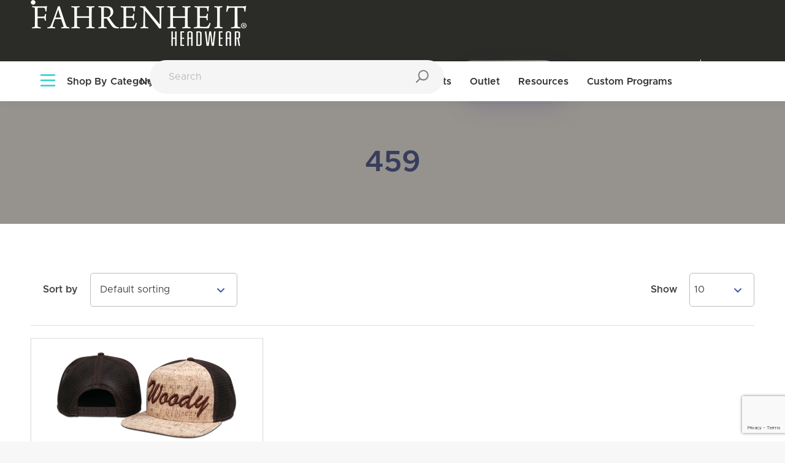

--- FILE ---
content_type: text/html; charset=UTF-8
request_url: https://fahrenheitheadwear.com/style/459/
body_size: 21516
content:
<!DOCTYPE html>
<!--[if !(IE 6) | !(IE 7) | !(IE 8)  ]><!-->
<html lang="en-US" class="no-js">
<!--<![endif]-->
<head>
	<meta charset="UTF-8" />
				<meta name="viewport" content="width=device-width, initial-scale=1, maximum-scale=1, user-scalable=0"/>
			<meta name="theme-color" content="#60605b"/>	<link rel="profile" href="https://gmpg.org/xfn/11" />
					<script>document.documentElement.className = document.documentElement.className + ' yes-js js_active js'</script>
			<meta name='robots' content='index, follow, max-image-preview:large, max-snippet:-1, max-video-preview:-1' />
<script>window._wca = window._wca || [];</script>

	<!-- This site is optimized with the Yoast SEO plugin v26.7 - https://yoast.com/wordpress/plugins/seo/ -->
	<title>459 Archives - Fahrenheit Headwear</title>
	<link rel="canonical" href="https://fahrenheitheadwear.com/style/459/" />
	<meta property="og:locale" content="en_US" />
	<meta property="og:type" content="article" />
	<meta property="og:title" content="459 Archives - Fahrenheit Headwear" />
	<meta property="og:url" content="https://fahrenheitheadwear.com/style/459/" />
	<meta property="og:site_name" content="Fahrenheit Headwear" />
	<meta name="twitter:card" content="summary_large_image" />
	<script type="application/ld+json" class="yoast-schema-graph">{"@context":"https://schema.org","@graph":[{"@type":"CollectionPage","@id":"https://fahrenheitheadwear.com/style/459/","url":"https://fahrenheitheadwear.com/style/459/","name":"459 Archives - Fahrenheit Headwear","isPartOf":{"@id":"https://fahrenheitheadwear.com/#website"},"primaryImageOfPage":{"@id":"https://fahrenheitheadwear.com/style/459/#primaryimage"},"image":{"@id":"https://fahrenheitheadwear.com/style/459/#primaryimage"},"thumbnailUrl":"https://fahrenheitheadwear.com/wp-content/uploads/images/products/products-459_cork-brown.png","breadcrumb":{"@id":"https://fahrenheitheadwear.com/style/459/#breadcrumb"},"inLanguage":"en-US"},{"@type":"ImageObject","inLanguage":"en-US","@id":"https://fahrenheitheadwear.com/style/459/#primaryimage","url":"https://fahrenheitheadwear.com/wp-content/uploads/images/products/products-459_cork-brown.png","contentUrl":"https://fahrenheitheadwear.com/wp-content/uploads/images/products/products-459_cork-brown.png","width":2560,"height":1268,"caption":"Cork/Brown"},{"@type":"BreadcrumbList","@id":"https://fahrenheitheadwear.com/style/459/#breadcrumb","itemListElement":[{"@type":"ListItem","position":1,"name":"Home","item":"https://fahrenheitheadwear.com/"},{"@type":"ListItem","position":2,"name":"459"}]},{"@type":"WebSite","@id":"https://fahrenheitheadwear.com/#website","url":"https://fahrenheitheadwear.com/","name":"Fahrenheit Headwear","description":"","publisher":{"@id":"https://fahrenheitheadwear.com/#organization"},"potentialAction":[{"@type":"SearchAction","target":{"@type":"EntryPoint","urlTemplate":"https://fahrenheitheadwear.com/?s={search_term_string}"},"query-input":{"@type":"PropertyValueSpecification","valueRequired":true,"valueName":"search_term_string"}}],"inLanguage":"en-US"},{"@type":"Organization","@id":"https://fahrenheitheadwear.com/#organization","name":"Fahrenheit Headwear","url":"https://fahrenheitheadwear.com/","logo":{"@type":"ImageObject","inLanguage":"en-US","@id":"https://fahrenheitheadwear.com/#/schema/logo/image/","url":"https://fahrenheitheadwear.com/wp-content/uploads/2019/04/fahrenheit_logo.png","contentUrl":"https://fahrenheitheadwear.com/wp-content/uploads/2019/04/fahrenheit_logo.png","width":352,"height":75,"caption":"Fahrenheit Headwear"},"image":{"@id":"https://fahrenheitheadwear.com/#/schema/logo/image/"},"sameAs":["https://www.facebook.com/FahrenheitHdwr/","https://www.instagram.com/fahrenheitheadwear/?hl=en"]}]}</script>
	<!-- / Yoast SEO plugin. -->


<link rel='dns-prefetch' href='//cdnjs.cloudflare.com' />
<link rel='dns-prefetch' href='//owlcarousel2.github.io' />
<link rel='dns-prefetch' href='//stats.wp.com' />
<link rel='dns-prefetch' href='//fonts.googleapis.com' />
<link rel="alternate" type="application/rss+xml" title="Fahrenheit Headwear &raquo; Feed" href="https://fahrenheitheadwear.com/feed/" />
<link rel="alternate" type="application/rss+xml" title="Fahrenheit Headwear &raquo; Comments Feed" href="https://fahrenheitheadwear.com/comments/feed/" />
<link rel="alternate" type="application/rss+xml" title="Fahrenheit Headwear &raquo; 459 Style# Feed" href="https://fahrenheitheadwear.com/style/459/feed/" />
<style id='wp-img-auto-sizes-contain-inline-css'>
img:is([sizes=auto i],[sizes^="auto," i]){contain-intrinsic-size:3000px 1500px}
/*# sourceURL=wp-img-auto-sizes-contain-inline-css */
</style>
<style id='wp-emoji-styles-inline-css'>

	img.wp-smiley, img.emoji {
		display: inline !important;
		border: none !important;
		box-shadow: none !important;
		height: 1em !important;
		width: 1em !important;
		margin: 0 0.07em !important;
		vertical-align: -0.1em !important;
		background: none !important;
		padding: 0 !important;
	}
/*# sourceURL=wp-emoji-styles-inline-css */
</style>
<style id='classic-theme-styles-inline-css'>
/*! This file is auto-generated */
.wp-block-button__link{color:#fff;background-color:#32373c;border-radius:9999px;box-shadow:none;text-decoration:none;padding:calc(.667em + 2px) calc(1.333em + 2px);font-size:1.125em}.wp-block-file__button{background:#32373c;color:#fff;text-decoration:none}
/*# sourceURL=/wp-includes/css/classic-themes.min.css */
</style>
<link rel='stylesheet' id='simple-banner-style-css' href='https://fahrenheitheadwear.com/wp-content/plugins/simple-banner/simple-banner.css?ver=3.2.0' media='all' />
<style id='woocommerce-inline-inline-css'>
.woocommerce form .form-row .required { visibility: visible; }
/*# sourceURL=woocommerce-inline-inline-css */
</style>
<link rel='stylesheet' id='wt-import-export-for-woo-css' href='https://fahrenheitheadwear.com/wp-content/plugins/wt-import-export-for-woo/public/css/wt-import-export-for-woo-public.css?ver=1.0.2' media='all' />
<link rel='stylesheet' id='jquery-selectBox-css' href='https://fahrenheitheadwear.com/wp-content/plugins/yith-woocommerce-wishlist/assets/css/jquery.selectBox.css?ver=1.2.0' media='all' />
<link rel='stylesheet' id='woocommerce_prettyPhoto_css-css' href='//fahrenheitheadwear.com/wp-content/plugins/woocommerce/assets/css/prettyPhoto.css?ver=3.1.6' media='all' />
<link rel='stylesheet' id='yith-wcwl-main-css' href='https://fahrenheitheadwear.com/wp-content/plugins/yith-woocommerce-wishlist/assets/css/style.css?ver=4.11.0' media='all' />
<style id='yith-wcwl-main-inline-css'>
 :root { --rounded-corners-radius: 16px; --add-to-cart-rounded-corners-radius: 16px; --feedback-duration: 3s } 
 :root { --rounded-corners-radius: 16px; --add-to-cart-rounded-corners-radius: 16px; --feedback-duration: 3s } 
/*# sourceURL=yith-wcwl-main-inline-css */
</style>
<link rel='stylesheet' id='style-css' href='https://fahrenheitheadwear.com/wp-content/themes/dt-the7-child/style.css?ver=0006' media='all' />
<link rel='stylesheet' id='select2_css-css' href='https://cdnjs.cloudflare.com/ajax/libs/select2/4.0.3/css/select2.min.css?ver=6.9' media='all' />
<link rel='stylesheet' id='parent-style-css' href='https://fahrenheitheadwear.com/wp-content/themes/dt-the7-child/style1.css?ver=6.9' media='all' />
<link rel='stylesheet' id='custom-style-css' href='https://fahrenheitheadwear.com/wp-content/themes/dt-the7-child/css/custom.css?ver=1683443266' media='all' />
<link rel='stylesheet' id='owlcarousel-css-css' href='https://owlcarousel2.github.io/OwlCarousel2/assets/owlcarousel/assets/owl.carousel.min.css?ver=6.9' media='all' />
<link rel='stylesheet' id='the7-font-css' href='https://fahrenheitheadwear.com/wp-content/themes/dt-the7/fonts/icomoon-the7-font/icomoon-the7-font.min.css?ver=12.10.0.1' media='all' />
<link rel='stylesheet' id='the7-awesome-fonts-css' href='https://fahrenheitheadwear.com/wp-content/themes/dt-the7/fonts/FontAwesome/css/all.min.css?ver=12.10.0.1' media='all' />
<link rel='stylesheet' id='the7-awesome-fonts-back-css' href='https://fahrenheitheadwear.com/wp-content/themes/dt-the7/fonts/FontAwesome/back-compat.min.css?ver=12.10.0.1' media='all' />
<link rel='stylesheet' id='the7-Defaults-css' href='https://fahrenheitheadwear.com/wp-content/uploads/smile_fonts/Defaults/Defaults.css?ver=6.9' media='all' />
<link rel='stylesheet' id='sv-wc-payment-gateway-payment-form-v5_11_9-css' href='https://fahrenheitheadwear.com/wp-content/plugins/woocommerce-gateway-authorize-net-cim/vendor/skyverge/wc-plugin-framework/woocommerce/payment-gateway/assets/css/frontend/sv-wc-payment-gateway-payment-form.min.css?ver=5.11.9' media='all' />
<link rel='stylesheet' id='dt-web-fonts-css' href='https://fonts.googleapis.com/css?family=Roboto:400,600,700%7CRoboto+Condensed:400,600,700' media='all' />
<link rel='stylesheet' id='dt-main-css' href='https://fahrenheitheadwear.com/wp-content/themes/dt-the7/css/main.min.css?ver=12.10.0.1' media='all' />
<style id='dt-main-inline-css'>
body #load {
  display: block;
  height: 100%;
  overflow: hidden;
  position: fixed;
  width: 100%;
  z-index: 9901;
  opacity: 1;
  visibility: visible;
  transition: all .35s ease-out;
}
.load-wrap {
  width: 100%;
  height: 100%;
  background-position: center center;
  background-repeat: no-repeat;
  text-align: center;
  display: -ms-flexbox;
  display: -ms-flex;
  display: flex;
  -ms-align-items: center;
  -ms-flex-align: center;
  align-items: center;
  -ms-flex-flow: column wrap;
  flex-flow: column wrap;
  -ms-flex-pack: center;
  -ms-justify-content: center;
  justify-content: center;
}
.load-wrap > svg {
  position: absolute;
  top: 50%;
  left: 50%;
  transform: translate(-50%,-50%);
}
#load {
  background: var(--the7-elementor-beautiful-loading-bg,#ffffff);
  --the7-beautiful-spinner-color2: var(--the7-beautiful-spinner-color,#896ff5);
}

/*# sourceURL=dt-main-inline-css */
</style>
<link rel='stylesheet' id='the7-custom-scrollbar-css' href='https://fahrenheitheadwear.com/wp-content/themes/dt-the7/lib/custom-scrollbar/custom-scrollbar.min.css?ver=12.10.0.1' media='all' />
<link rel='stylesheet' id='the7-wpbakery-css' href='https://fahrenheitheadwear.com/wp-content/themes/dt-the7/css/wpbakery.min.css?ver=12.10.0.1' media='all' />
<link rel='stylesheet' id='the7-css-vars-css' href='https://fahrenheitheadwear.com/wp-content/uploads/the7-css/css-vars.css?ver=cbc379ab6960' media='all' />
<link rel='stylesheet' id='dt-custom-css' href='https://fahrenheitheadwear.com/wp-content/uploads/the7-css/custom.css?ver=cbc379ab6960' media='all' />
<link rel='stylesheet' id='wc-dt-custom-css' href='https://fahrenheitheadwear.com/wp-content/uploads/the7-css/compatibility/wc-dt-custom.css?ver=cbc379ab6960' media='all' />
<link rel='stylesheet' id='dt-media-css' href='https://fahrenheitheadwear.com/wp-content/uploads/the7-css/media.css?ver=cbc379ab6960' media='all' />
<link rel='stylesheet' id='the7-mega-menu-css' href='https://fahrenheitheadwear.com/wp-content/uploads/the7-css/mega-menu.css?ver=cbc379ab6960' media='all' />
<script src="https://fahrenheitheadwear.com/wp-includes/js/jquery/jquery.min.js?ver=3.7.1" id="jquery-core-js"></script>
<script src="https://fahrenheitheadwear.com/wp-includes/js/jquery/jquery-migrate.min.js?ver=3.4.1" id="jquery-migrate-js"></script>
<script id="simple-banner-script-js-before">
const simpleBannerScriptParams = {"pro_version_enabled":"","debug_mode":"","id":8361,"version":"3.2.0","banner_params":[{"hide_simple_banner":"yes","simple_banner_prepend_element":"body","simple_banner_position":"","header_margin":"","header_padding":"","wp_body_open_enabled":"","wp_body_open":true,"simple_banner_z_index":"","simple_banner_text":"NOTICE:  Our PA warehouse will be closed Friday 12\/26\/25 through Friday 01\/2\/26, reopening on Monday 01\/05\/26.  During the closure, all orders will ship from our Seattle facility at PA shipping rates.  The PA facility with resume shipping orders on Monday 01\/05\/26.  Thank you for your understanding.","disabled_on_current_page":false,"disabled_pages_array":[],"is_current_page_a_post":false,"disabled_on_posts":"","simple_banner_disabled_page_paths":"","simple_banner_font_size":"25","simple_banner_color":"#24bdff","simple_banner_text_color":"","simple_banner_link_color":"#1ebbf0","simple_banner_close_color":"","simple_banner_custom_css":"font-size: 18px;","simple_banner_scrolling_custom_css":"","simple_banner_text_custom_css":"","simple_banner_button_css":"","site_custom_css":"","keep_site_custom_css":"","site_custom_js":"","keep_site_custom_js":"","close_button_enabled":"","close_button_expiration":"","close_button_cookie_set":false,"current_date":{"date":"2026-01-21 05:08:45.867435","timezone_type":3,"timezone":"UTC"},"start_date":{"date":"2026-01-21 05:08:45.867442","timezone_type":3,"timezone":"UTC"},"end_date":{"date":"2026-01-21 05:08:45.867446","timezone_type":3,"timezone":"UTC"},"simple_banner_start_after_date":"","simple_banner_remove_after_date":"","simple_banner_insert_inside_element":""}]}
//# sourceURL=simple-banner-script-js-before
</script>
<script src="https://fahrenheitheadwear.com/wp-content/plugins/simple-banner/simple-banner.js?ver=3.2.0" id="simple-banner-script-js"></script>
<script src="https://fahrenheitheadwear.com/wp-content/plugins/woocommerce/assets/js/jquery-blockui/jquery.blockUI.min.js?ver=2.7.0-wc.10.4.3" id="wc-jquery-blockui-js" data-wp-strategy="defer"></script>
<script id="wc-add-to-cart-js-extra">
var wc_add_to_cart_params = {"ajax_url":"/wp-admin/admin-ajax.php","wc_ajax_url":"/?wc-ajax=%%endpoint%%","i18n_view_cart":"View cart","cart_url":"https://fahrenheitheadwear.com/cart/","is_cart":"","cart_redirect_after_add":"no"};
//# sourceURL=wc-add-to-cart-js-extra
</script>
<script src="https://fahrenheitheadwear.com/wp-content/plugins/woocommerce/assets/js/frontend/add-to-cart.min.js?ver=10.4.3" id="wc-add-to-cart-js" data-wp-strategy="defer"></script>
<script src="https://fahrenheitheadwear.com/wp-content/plugins/woocommerce/assets/js/js-cookie/js.cookie.min.js?ver=2.1.4-wc.10.4.3" id="wc-js-cookie-js" defer data-wp-strategy="defer"></script>
<script id="woocommerce-js-extra">
var woocommerce_params = {"ajax_url":"/wp-admin/admin-ajax.php","wc_ajax_url":"/?wc-ajax=%%endpoint%%","i18n_password_show":"Show password","i18n_password_hide":"Hide password"};
//# sourceURL=woocommerce-js-extra
</script>
<script src="https://fahrenheitheadwear.com/wp-content/plugins/woocommerce/assets/js/frontend/woocommerce.min.js?ver=10.4.3" id="woocommerce-js" defer data-wp-strategy="defer"></script>
<script src="https://fahrenheitheadwear.com/wp-content/plugins/wt-import-export-for-woo/public/js/wt-import-export-for-woo-public.js?ver=1.0.2" id="wt-import-export-for-woo-js"></script>
<script src="https://fahrenheitheadwear.com/wp-content/plugins/js_composer/assets/js/vendors/woocommerce-add-to-cart.js?ver=8.7.2" id="vc_woocommerce-add-to-cart-js-js"></script>
<script src="https://owlcarousel2.github.io/OwlCarousel2/assets/owlcarousel/owl.carousel.js?ver=6.9" id="owlcarousel-js-js"></script>
<script src="https://stats.wp.com/s-202604.js" id="woocommerce-analytics-js" defer data-wp-strategy="defer"></script>
<script id="dt-above-fold-js-extra">
var dtLocal = {"themeUrl":"https://fahrenheitheadwear.com/wp-content/themes/dt-the7","passText":"To view this protected post, enter the password below:","moreButtonText":{"loading":"Loading...","loadMore":"Load more"},"postID":"8361","ajaxurl":"https://fahrenheitheadwear.com/wp-admin/admin-ajax.php","REST":{"baseUrl":"https://fahrenheitheadwear.com/wp-json/the7/v1","endpoints":{"sendMail":"/send-mail"}},"contactMessages":{"required":"One or more fields have an error. Please check and try again.","terms":"Please accept the privacy policy.","fillTheCaptchaError":"Please, fill the captcha."},"captchaSiteKey":"","ajaxNonce":"ccc2eb418c","pageData":{"type":"archive","template":null,"layout":"masonry"},"themeSettings":{"smoothScroll":"off","lazyLoading":false,"desktopHeader":{"height":165},"ToggleCaptionEnabled":"disabled","ToggleCaption":"Navigation","floatingHeader":{"showAfter":140,"showMenu":false,"height":65,"logo":{"showLogo":true,"html":"\u003Cimg class=\" preload-me\" src=\"https://fahrenheitheadwear.com/wp-content/uploads/2019/04/fahrenheit_logo.png\" srcset=\"https://fahrenheitheadwear.com/wp-content/uploads/2019/04/fahrenheit_logo.png 352w, https://fahrenheitheadwear.com/wp-content/uploads/2019/04/fahrenheit_logo.png 352w\" width=\"352\" height=\"75\"   sizes=\"352px\" alt=\"Fahrenheit Headwear\" /\u003E","url":"https://fahrenheitheadwear.com/"}},"topLine":{"floatingTopLine":{"logo":{"showLogo":false,"html":""}}},"mobileHeader":{"firstSwitchPoint":1024,"secondSwitchPoint":767,"firstSwitchPointHeight":100,"secondSwitchPointHeight":105,"mobileToggleCaptionEnabled":"disabled","mobileToggleCaption":"Menu"},"stickyMobileHeaderFirstSwitch":{"logo":{"html":"\u003Cimg class=\" preload-me\" src=\"https://fahrenheitheadwear.com/wp-content/uploads/2019/04/fahrenheit_logo.png\" srcset=\"https://fahrenheitheadwear.com/wp-content/uploads/2019/04/fahrenheit_logo.png 352w, https://fahrenheitheadwear.com/wp-content/uploads/2019/04/fahrenheit_logo.png 352w\" width=\"352\" height=\"75\"   sizes=\"352px\" alt=\"Fahrenheit Headwear\" /\u003E"}},"stickyMobileHeaderSecondSwitch":{"logo":{"html":"\u003Cimg class=\" preload-me\" src=\"https://fahrenheitheadwear.com/wp-content/uploads/2019/04/fahrenheit_logo.png\" srcset=\"https://fahrenheitheadwear.com/wp-content/uploads/2019/04/fahrenheit_logo.png 352w, https://fahrenheitheadwear.com/wp-content/uploads/2019/04/fahrenheit_logo.png 352w\" width=\"352\" height=\"75\"   sizes=\"352px\" alt=\"Fahrenheit Headwear\" /\u003E"}},"sidebar":{"switchPoint":990},"boxedWidth":"1340px"},"VCMobileScreenWidth":"768","wcCartFragmentHash":"fc0528d8e472d71289cb2053a62b1a09"};
var dtShare = {"shareButtonText":{"facebook":"Share on Facebook","twitter":"Share on X","pinterest":"Pin it","linkedin":"Share on Linkedin","whatsapp":"Share on Whatsapp"},"overlayOpacity":"85"};
//# sourceURL=dt-above-fold-js-extra
</script>
<script src="https://fahrenheitheadwear.com/wp-content/themes/dt-the7/js/above-the-fold.min.js?ver=12.10.0.1" id="dt-above-fold-js"></script>
<script src="https://fahrenheitheadwear.com/wp-content/themes/dt-the7/js/compatibility/woocommerce/woocommerce.min.js?ver=12.10.0.1" id="dt-woocommerce-js"></script>
<script></script><link rel="https://api.w.org/" href="https://fahrenheitheadwear.com/wp-json/" /><link rel="EditURI" type="application/rsd+xml" title="RSD" href="https://fahrenheitheadwear.com/xmlrpc.php?rsd" />

<style type="text/css">
#wpadminbar .quicklinks #wp-admin-bar-tikemp_impresonate_user ul li .ab-item{height:auto}#wpadminbar .quicklinks #wp-admin-bar-tikemp_impresonate_user #tikemp_username{height:22px;font-size:13px !important;padding:2px;width:145px;border-radius:2px !important;float:left;box-sizing:border-box !important;line-height: 10px;}#tikemp_search{width:auto;box-sizing:border-box}#tikemp_search_submit{height:22px;padding:2px;line-height:1.1;font-size:13px !important;border:0 !important;float:right;background-color:#fff !important;border-radius:2px !important;width:74px;box-sizing:border-box;color:#000 !important;}#tikemp_usearch_result{width:100%;max-height: 320px;overflow-y: auto;margin-top:10px;float:left;}#tikemp_usearch_form{width: 226px}#tikemp_recent_users{width:100%;float:left;}form#tikemp_usearch_form input[type="text"]{background-color:#fff !important;}#tikemp_settings_wrap{width: 100%;float:left;border-top:1px solid #ccc;}#wpadminbar .quicklinks .menupop ul li a, #wpadminbar .quicklinks .menupop.hover ul li a {color: #b4b9be;}
</style>
	<script>
		var tikemp_ajax_url = "https://fahrenheitheadwear.com/wp-admin/admin-ajax.php";
	</script>
	
		<!-- GA Google Analytics @ https://m0n.co/ga -->
		<script async src="https://www.googletagmanager.com/gtag/js?id=UA-149297611-1"></script>
		<script>
			window.dataLayer = window.dataLayer || [];
			function gtag(){dataLayer.push(arguments);}
			gtag('js', new Date());
			gtag('config', 'UA-149297611-1');
		</script>

	<style id="simple-banner-hide" type="text/css">.simple-banner{display:none;}</style><style id="simple-banner-font-size" type="text/css">.simple-banner .simple-banner-text{font-size:25;}</style><style id="simple-banner-background-color" type="text/css">.simple-banner{background:#24bdff;}</style><style id="simple-banner-text-color" type="text/css">.simple-banner .simple-banner-text{color: #ffffff;}</style><style id="simple-banner-link-color" type="text/css">.simple-banner .simple-banner-text a{color:#1ebbf0;}</style><style id="simple-banner-z-index" type="text/css">.simple-banner{z-index: 99999;}</style><style id="simple-banner-custom-css" type="text/css">.simple-banner{font-size: 18px;}</style><style id="simple-banner-site-custom-css-dummy" type="text/css"></style><script id="simple-banner-site-custom-js-dummy" type="text/javascript"></script>	<style>img#wpstats{display:none}</style>
			<noscript><style>.woocommerce-product-gallery{ opacity: 1 !important; }</style></noscript>
	<style>.recentcomments a{display:inline !important;padding:0 !important;margin:0 !important;}</style><meta name="generator" content="Powered by WPBakery Page Builder - drag and drop page builder for WordPress."/>
<meta name="generator" content="Powered by Slider Revolution 6.7.38 - responsive, Mobile-Friendly Slider Plugin for WordPress with comfortable drag and drop interface." />
<script type="text/javascript" id="the7-loader-script">
document.addEventListener("DOMContentLoaded", function(event) {
	var load = document.getElementById("load");
	if(!load.classList.contains('loader-removed')){
		var removeLoading = setTimeout(function() {
			load.className += " loader-removed";
		}, 300);
	}
});
</script>
		<link rel="icon" href="https://fahrenheitheadwear.com/wp-content/uploads/2019/04/Fahrenheit-Favicon.png" type="image/png" sizes="16x16"/><link rel="icon" href="https://fahrenheitheadwear.com/wp-content/uploads/2019/04/Fahrenheit-Favicon-32x32.png" type="image/png" sizes="32x32"/><script data-jetpack-boost="ignore">function setREVStartSize(e){
			//window.requestAnimationFrame(function() {
				window.RSIW = window.RSIW===undefined ? window.innerWidth : window.RSIW;
				window.RSIH = window.RSIH===undefined ? window.innerHeight : window.RSIH;
				try {
					var pw = document.getElementById(e.c).parentNode.offsetWidth,
						newh;
					pw = pw===0 || isNaN(pw) || (e.l=="fullwidth" || e.layout=="fullwidth") ? window.RSIW : pw;
					e.tabw = e.tabw===undefined ? 0 : parseInt(e.tabw);
					e.thumbw = e.thumbw===undefined ? 0 : parseInt(e.thumbw);
					e.tabh = e.tabh===undefined ? 0 : parseInt(e.tabh);
					e.thumbh = e.thumbh===undefined ? 0 : parseInt(e.thumbh);
					e.tabhide = e.tabhide===undefined ? 0 : parseInt(e.tabhide);
					e.thumbhide = e.thumbhide===undefined ? 0 : parseInt(e.thumbhide);
					e.mh = e.mh===undefined || e.mh=="" || e.mh==="auto" ? 0 : parseInt(e.mh,0);
					if(e.layout==="fullscreen" || e.l==="fullscreen")
						newh = Math.max(e.mh,window.RSIH);
					else{
						e.gw = Array.isArray(e.gw) ? e.gw : [e.gw];
						for (var i in e.rl) if (e.gw[i]===undefined || e.gw[i]===0) e.gw[i] = e.gw[i-1];
						e.gh = e.el===undefined || e.el==="" || (Array.isArray(e.el) && e.el.length==0)? e.gh : e.el;
						e.gh = Array.isArray(e.gh) ? e.gh : [e.gh];
						for (var i in e.rl) if (e.gh[i]===undefined || e.gh[i]===0) e.gh[i] = e.gh[i-1];
											
						var nl = new Array(e.rl.length),
							ix = 0,
							sl;
						e.tabw = e.tabhide>=pw ? 0 : e.tabw;
						e.thumbw = e.thumbhide>=pw ? 0 : e.thumbw;
						e.tabh = e.tabhide>=pw ? 0 : e.tabh;
						e.thumbh = e.thumbhide>=pw ? 0 : e.thumbh;
						for (var i in e.rl) nl[i] = e.rl[i]<window.RSIW ? 0 : e.rl[i];
						sl = nl[0];
						for (var i in nl) if (sl>nl[i] && nl[i]>0) { sl = nl[i]; ix=i;}
						var m = pw>(e.gw[ix]+e.tabw+e.thumbw) ? 1 : (pw-(e.tabw+e.thumbw)) / (e.gw[ix]);
						newh =  (e.gh[ix] * m) + (e.tabh + e.thumbh);
					}
					var el = document.getElementById(e.c);
					if (el!==null && el) el.style.height = newh+"px";
					el = document.getElementById(e.c+"_wrapper");
					if (el!==null && el) {
						el.style.height = newh+"px";
						el.style.display = "block";
					}
				} catch(e){
					console.log("Failure at Presize of Slider:" + e)
				}
			//});
		  };</script>
		<style id="wp-custom-css">
			.product .summary.entry-summary span.woocommerce-Price-amount {
    font: bold 20px / 30px "Roboto", Helvetica, Arial, Verdana, sans-serif;
    color:#333333;
		margin-right: 15px;
}

.wc-grid:not(.resize-by-browser-width) .dt-css-grid figure.woocom-project, .wc-grid:not(.resize-by-browser-width) .dt-css-grid .product {
    height: 100%;
    box-sizing: border-box;
}

.flex-control-thumbs li:first-child
{
	display:none !important;
}

.single-product .select2-container
{
	padding-top:32px;
}

#main-contact-from input
{
	padding-top:0;
	padding-bottom:0;
}

.update-cart-button:before
{
	display:none !important;
}

.custom-checkout-notice {
    background-color: #e8f4ff;   
    border-left: 4px solid #0073e6;  
    padding: 12px 15px;
    font-weight: 500;
    border-radius: 4px;
    margin-bottom: 30px;
}

 
.custom-thankyou-notice {
    background-color: #fffbe6; 
    border-left: 4px solid #ffb400;  
    padding: 12px 15px;
    font-weight: 500;
    border-radius: 4px;
    margin-bottom: 30px;
}
.branding .mini-login, .branding .mini-login .submit {
    color: #ffffff;
}
 		</style>
		<noscript><style> .wpb_animate_when_almost_visible { opacity: 1; }</style></noscript><script>
jQuery(document).ready(function(){  

          jQuery('div#sliding_block').addClass('owl-carousel');    
          jQuery('div#sliding_block.owl-carousel').owlCarousel({
              
                loop: false,
                nav:true,
                responsiveClass:true,
                responsive: {
                  0: {
                    items: 1,
                  },
									350 : {
                    items: 2,
                  },
                  480: {
                    items: 3,
                  },
									 560: {
                    items: 3,
                  },
                  768:{
                    items: 5,
                  },
                  1024: {
                    items: 5,
                  } ,
                  1366: {
                    items: 6,
                  } ,

                  1440: {
                    items: 10
                  }
            
                },
            
            });
        });
           
</script>
<script>

jQuery(document).ready(function($) {
   jQuery('a[href$=".pdf"]')
        .attr('download', '')
        .attr('target', '_blank'); 
	
});
</script>
<script>
jQuery(document).ready(function(){  
          jQuery('section.products .products.columns-4 .dt-css-grid').addClass('owl-carousel');  
          jQuery('section.products .products.columns-4 .dt-css-grid.owl-carousel').owlCarousel({           
                loop: false,
                nav:true,
                responsiveClass:true,
                responsive: {
                  
                  0: {
                    items: 1,
                  },

                  480: {
                    items: 2,
                  },

                  768:{
                    items: 3,
                  },

                  1024: {
                    items: 4,
                  },

                  1440: {
                    items: 4
                  }   
                },
            });
        });


</script>
<style id='the7-custom-inline-css' type='text/css'>
.mini-login .fa-user:before {
    content: url(https://fahrenheitheadwear.com/wp-content/uploads/2019/03/login-icon.png);
		margin-right: 13px;
		margin-left: 5px;
}
.mini-widgets .the7-mw-icon-cart-bold:before,.wc-ico-cart .the7-mw-icon-cart-bold:before {
    content: url(https://fahrenheitheadwear.com/wp-content/uploads/2019/03/cart-icon.png);
}

.shop_by_category .fa-bars:before {
    content: url(https://fahrenheitheadwear.com/wp-content/uploads/2019/03/shop-by-category-icon.png);
    margin-right: 12px;
}
#mobile-menu .shop_by_category .fa-bars:before {
    content: url(https://fahrenheitheadwear.com/wp-content/uploads/2019/03/shop-by-category-mobile-icon.png);
    margin-right: 12px;
}


a.top_catalog:before {
    content: url(https://fahrenheitheadwear.com/wp-content/uploads/2019/03/pdf-icon.png);
}
#page ul.cart_list li a.remove {
	background: url(https://fahrenheitheadwear.com/wp-content/uploads/2019/03/remove-icon.png) !important;
}
.dt-mobile-menu-icon span.lines {
		background: url(https://fahrenheitheadwear.com/wp-content/uploads/2019/03/menu.png);
}

.dt-mobile-header .next-level-button:before {
    content: url(https://fahrenheitheadwear.com/wp-content/uploads/2019/03/mobile-down-arrow.png);
}

.fa-info:before {
    content: url(https://fahrenheitheadwear.com/wp-content/uploads/2019/04/icon-2.png);
}

a.switch-mode-list .fa-th-list:before {
    content: url(https://fahrenheitheadwear.com/wp-content/uploads/2019/03/view-list.png);
}
a.switch-mode-grid .fa-th:before {
    content: url(https://fahrenheitheadwear.com/wp-content/uploads/2019/03/veiw-grid.png);
}
span.select2-selection__arrow {
     background: url(https://fahrenheitheadwear.com/wp-content/uploads/2019/03/mobile-down-arrow.png);
		margin: 0 !important;
}
.fa-long-arrow-alt-right:before,.fa-long-arrow-alt-left:before {
    content: url(https://fahrenheitheadwear.com/wp-content/uploads/2019/03/mobile-down-arrow.png);
}
.default-btn-shortcode {
    border-radius: 30px;
    box-shadow: 11px 19.053px 38px rgba(71,60,134,0.23);
}

@media screen and (max-width: 778px){
	#fancy-header.fancy-header .wf-wrap{
			min-height: 150px;
	}
}

.woocommerce-MyAccount-navigation-link--edit-address a:before {
    content: url(https://fahrenheitheadwear.com/wp-content/uploads/2019/04/account-address.png);
    height: 27px;
}

.woocommerce-MyAccount-navigation-link--orders a:before {
    content: url(https://fahrenheitheadwear.com/wp-content/uploads/2019/04/order-icon.png);
    height: 26px;
}

.woocommerce-MyAccount-navigation-link--dashboard a:before {
    content: url(https://fahrenheitheadwear.com/wp-content/uploads/2019/04/account-user.png);
    height: 24px;
}
.woocommerce-MyAccount-navigation-link--wishlist a:before {
    content: url(https://fahrenheitheadwear.com/wp-content/uploads/2019/04/account-wishlist.png);
    height: 21px;
}
.woocommerce-MyAccount-navigation-link--customer-logout a:before {
    content: url(https://fahrenheitheadwear.com/wp-content/uploads/2019/04/logout-icon.png);
    height: 24px;
}

a#sub_cat_mobile_filter:before, .cat_mobile_filter button.btn-modal:before {
		content: url(https://fahrenheitheadwear.com/wp-content/uploads/2019/04/filter-icon.png);
}

a.add_to_wishlist:before {
    content: url(https://fahrenheitheadwear.com/wp-content/uploads/2019/04/wishlist-icon.png);
}
a.product_image_download:after ,.product_image_download_sub:after {
    content: url('https://fahrenheitheadwear.com/wp-content/uploads/2019/04/download-icon.png'); 
}

.product-category mark.count:after, .product-category .count:after {
    background: url(https://fahrenheitheadwear.com/wp-content/uploads/2019/03/view-collection.png); 
	background-repeat: no-repeat;
    background-position: 100%;
}
.pswp--touch .pswp__ui:not(.pswp__ui--hidden) .pswp__button--arrow--left, .pswp--touch .pswp__ui:not(.pswp__ui--hidden) .pswp__button--arrow--right {
    color: #4d58b6;
}


.pswp--animated-in .pswp__bg ,.pswp__img--placeholder--blank{
    background: #eeeff4;
}

section.products .products.columns-4 button.owl-prev{
     position: absolute;
     top: 50%;
     left: -17px;
	transform:translateY(-50%);
}
section.products .products.columns-4 button.owl-next{
     position: absolute;
     right: -17px;
     top: 50%;
	transform:translateY(-50%);
}

button.owl-prev span , button.owl-next span {
     display: none;
}
section.products .products.columns-4 button.owl-prev.disabled, section.products .products.columns-4 button.owl-next.disabled {
    opacity: 0.7;
}
section.products .products.columns-4 button.owl-prev:before {
    content: url(https://fahrenheitheadwear.com/wp-content/uploads/2019/04/recent-veiw-left.png);
}
section.products .products.columns-4 button.owl-next:after {
    content: url(https://fahrenheitheadwear.com/wp-content/uploads/2019/04/recent-view-right.png);
}
section.products .products.columns-4 .wc-grid.resize-by-browser-width .dt-css-grid .product.type-product{
	margin: 0 10px;
}
section.products .products.columns-4 .owl-carousel article.post {
    width: unset !important;
}
.owl-stage {
    text-align: center;
    margin: 0 auto;
}

a.vc_general.vc_btn3.vc_btn3-size-md.vc_btn3-shape-round.vc_btn3-style-gradient-custom.vc_btn-gradient-btn-5ce552a44fbc8 {
    background: linear-gradient(90deg, #60605b 30%, #96938e 100%);
}

.woocommerce div.product div.summary .sku_wrapper {
    display: none;
}
a.go_to_cart {
    color: #4d4d4d;
    font-size: 14px;
    text-decoration: none;
/*     margin-left: 15px; */
    font-weight: 500;
	display:inline-block;
}

a.go_to_cart:hover {
    color: #444fab;
}
table.woocommerce-table.woocommerce-table--order-details.shop_table.order_details strong.product-quantity {
    display: block;
    width: 100%;
}

section.woocommerce-order-details .order_details tbody tr td:first-of-type {
    width: 100%;
}

table.woocommerce-table.woocommerce-table--order-details.shop_table.order_details ul.wc-item-meta {
    display: block;
    width: 100%;
}
.woocommerce-view-order .woocommerce-MyAccount-content header h4 {
    padding: 30px 0 0 0;
}

.checkout_fields_disable ,.checkout_fields_disable + span.select2 {
    pointer-events: none;
}
p#not_accuse {
    text-align: right;
    padding-top: 35px;
}

.checkout_fields_disable, .checkout_fields_disable + span {
    background: #eee!important;
}

.woocommerce-Addresses {
    padding-bottom: 25px !important;
    display: inline-block;
    width: 100%;
}
.address_book {
    margin-top: 20px;
}
.addresses.address-book .wc-address-book-address:last-child {
    padding-bottom: 25px;
    border: none !important;
}
.addresses.address-book .wc-address-book-address {
    padding-bottom: 15px;
    border-bottom: 1px solid #ddd;
    padding-top: 15px;
}


#payment_method input {
    width: auto !important;
    height: auto;
    margin-left: 30px;
		margin-right: 10px;
		cursor: pointer;

}

p#payment_method {
    clear: both;
}
p#payment_method label.woocommerce-input-wrapper {
    text-transform: initial !important;
    color: #85868c;
    font-size: 18px;
    font-weight: 400 !important;
    cursor: pointer;
}
input#credit_card_last_digit {
    width: 100% !important;
    margin-bottom: 20px;
    margin-left: 60px;
    cursor: text;
}


.woocommerce-billing-fields > h3 {
    font-size: 18px;
    text-transform: uppercase;
}
.address-success{
	    border: 1px solid #339033;
    padding: 10px 20px;
    margin-bottom: 20px;
    color: #339033;
}


/* new css */



.woocommerce-MyAccount-content .woocommerce-info

{

	margin-bottom: 15px;

}



#payment ul.payment_methods li label[for='payment_method_authorize_net_cim_credit_card']

{

	display:inline-flex !important;

}



.woocommerce-MyAccount-content #place_order

{

	padding:0 !important;

}

.woocommerce-MyAccount-navigation-link--payment-methods a:before

{

	content:'';

	display:inline-block;

	background:url(/wp-content/themes/dt-the7-child/images/payment-icon.svg) no-repeat center center;

	background-size:contain;

    height: 26px;

	   width:26px;

}


.wc-grid:not(.resize-by-browser-width) .dt-css-grid {

    grid-row-gap: 22px;

    grid-column-gap: 22px;

    grid-template-columns: repeat(auto-fill,minmax(336px, 1fr));

}



.wc-grid:not(.resize-by-browser-width) .dt-css-grid figure.woocom-project,.wc-grid:not(.resize-by-browser-width) .dt-css-grid .product

{

	height:100%;

	box-sizing: border-box;

}



.payment-method a.button

{

	    padding: 12px 25px;

}



.payment-method .woocommerce-PaymentMethod--default, .payment-method .woocommerce-PaymentMethod--actions .edit.button

{

	 display:none;

}


</style>
<style id='global-styles-inline-css'>
:root{--wp--preset--aspect-ratio--square: 1;--wp--preset--aspect-ratio--4-3: 4/3;--wp--preset--aspect-ratio--3-4: 3/4;--wp--preset--aspect-ratio--3-2: 3/2;--wp--preset--aspect-ratio--2-3: 2/3;--wp--preset--aspect-ratio--16-9: 16/9;--wp--preset--aspect-ratio--9-16: 9/16;--wp--preset--color--black: #000000;--wp--preset--color--cyan-bluish-gray: #abb8c3;--wp--preset--color--white: #FFF;--wp--preset--color--pale-pink: #f78da7;--wp--preset--color--vivid-red: #cf2e2e;--wp--preset--color--luminous-vivid-orange: #ff6900;--wp--preset--color--luminous-vivid-amber: #fcb900;--wp--preset--color--light-green-cyan: #7bdcb5;--wp--preset--color--vivid-green-cyan: #00d084;--wp--preset--color--pale-cyan-blue: #8ed1fc;--wp--preset--color--vivid-cyan-blue: #0693e3;--wp--preset--color--vivid-purple: #9b51e0;--wp--preset--color--accent: #60605b;--wp--preset--color--dark-gray: #111;--wp--preset--color--light-gray: #767676;--wp--preset--gradient--vivid-cyan-blue-to-vivid-purple: linear-gradient(135deg,rgb(6,147,227) 0%,rgb(155,81,224) 100%);--wp--preset--gradient--light-green-cyan-to-vivid-green-cyan: linear-gradient(135deg,rgb(122,220,180) 0%,rgb(0,208,130) 100%);--wp--preset--gradient--luminous-vivid-amber-to-luminous-vivid-orange: linear-gradient(135deg,rgb(252,185,0) 0%,rgb(255,105,0) 100%);--wp--preset--gradient--luminous-vivid-orange-to-vivid-red: linear-gradient(135deg,rgb(255,105,0) 0%,rgb(207,46,46) 100%);--wp--preset--gradient--very-light-gray-to-cyan-bluish-gray: linear-gradient(135deg,rgb(238,238,238) 0%,rgb(169,184,195) 100%);--wp--preset--gradient--cool-to-warm-spectrum: linear-gradient(135deg,rgb(74,234,220) 0%,rgb(151,120,209) 20%,rgb(207,42,186) 40%,rgb(238,44,130) 60%,rgb(251,105,98) 80%,rgb(254,248,76) 100%);--wp--preset--gradient--blush-light-purple: linear-gradient(135deg,rgb(255,206,236) 0%,rgb(152,150,240) 100%);--wp--preset--gradient--blush-bordeaux: linear-gradient(135deg,rgb(254,205,165) 0%,rgb(254,45,45) 50%,rgb(107,0,62) 100%);--wp--preset--gradient--luminous-dusk: linear-gradient(135deg,rgb(255,203,112) 0%,rgb(199,81,192) 50%,rgb(65,88,208) 100%);--wp--preset--gradient--pale-ocean: linear-gradient(135deg,rgb(255,245,203) 0%,rgb(182,227,212) 50%,rgb(51,167,181) 100%);--wp--preset--gradient--electric-grass: linear-gradient(135deg,rgb(202,248,128) 0%,rgb(113,206,126) 100%);--wp--preset--gradient--midnight: linear-gradient(135deg,rgb(2,3,129) 0%,rgb(40,116,252) 100%);--wp--preset--font-size--small: 13px;--wp--preset--font-size--medium: 20px;--wp--preset--font-size--large: 36px;--wp--preset--font-size--x-large: 42px;--wp--preset--spacing--20: 0.44rem;--wp--preset--spacing--30: 0.67rem;--wp--preset--spacing--40: 1rem;--wp--preset--spacing--50: 1.5rem;--wp--preset--spacing--60: 2.25rem;--wp--preset--spacing--70: 3.38rem;--wp--preset--spacing--80: 5.06rem;--wp--preset--shadow--natural: 6px 6px 9px rgba(0, 0, 0, 0.2);--wp--preset--shadow--deep: 12px 12px 50px rgba(0, 0, 0, 0.4);--wp--preset--shadow--sharp: 6px 6px 0px rgba(0, 0, 0, 0.2);--wp--preset--shadow--outlined: 6px 6px 0px -3px rgb(255, 255, 255), 6px 6px rgb(0, 0, 0);--wp--preset--shadow--crisp: 6px 6px 0px rgb(0, 0, 0);}:where(.is-layout-flex){gap: 0.5em;}:where(.is-layout-grid){gap: 0.5em;}body .is-layout-flex{display: flex;}.is-layout-flex{flex-wrap: wrap;align-items: center;}.is-layout-flex > :is(*, div){margin: 0;}body .is-layout-grid{display: grid;}.is-layout-grid > :is(*, div){margin: 0;}:where(.wp-block-columns.is-layout-flex){gap: 2em;}:where(.wp-block-columns.is-layout-grid){gap: 2em;}:where(.wp-block-post-template.is-layout-flex){gap: 1.25em;}:where(.wp-block-post-template.is-layout-grid){gap: 1.25em;}.has-black-color{color: var(--wp--preset--color--black) !important;}.has-cyan-bluish-gray-color{color: var(--wp--preset--color--cyan-bluish-gray) !important;}.has-white-color{color: var(--wp--preset--color--white) !important;}.has-pale-pink-color{color: var(--wp--preset--color--pale-pink) !important;}.has-vivid-red-color{color: var(--wp--preset--color--vivid-red) !important;}.has-luminous-vivid-orange-color{color: var(--wp--preset--color--luminous-vivid-orange) !important;}.has-luminous-vivid-amber-color{color: var(--wp--preset--color--luminous-vivid-amber) !important;}.has-light-green-cyan-color{color: var(--wp--preset--color--light-green-cyan) !important;}.has-vivid-green-cyan-color{color: var(--wp--preset--color--vivid-green-cyan) !important;}.has-pale-cyan-blue-color{color: var(--wp--preset--color--pale-cyan-blue) !important;}.has-vivid-cyan-blue-color{color: var(--wp--preset--color--vivid-cyan-blue) !important;}.has-vivid-purple-color{color: var(--wp--preset--color--vivid-purple) !important;}.has-black-background-color{background-color: var(--wp--preset--color--black) !important;}.has-cyan-bluish-gray-background-color{background-color: var(--wp--preset--color--cyan-bluish-gray) !important;}.has-white-background-color{background-color: var(--wp--preset--color--white) !important;}.has-pale-pink-background-color{background-color: var(--wp--preset--color--pale-pink) !important;}.has-vivid-red-background-color{background-color: var(--wp--preset--color--vivid-red) !important;}.has-luminous-vivid-orange-background-color{background-color: var(--wp--preset--color--luminous-vivid-orange) !important;}.has-luminous-vivid-amber-background-color{background-color: var(--wp--preset--color--luminous-vivid-amber) !important;}.has-light-green-cyan-background-color{background-color: var(--wp--preset--color--light-green-cyan) !important;}.has-vivid-green-cyan-background-color{background-color: var(--wp--preset--color--vivid-green-cyan) !important;}.has-pale-cyan-blue-background-color{background-color: var(--wp--preset--color--pale-cyan-blue) !important;}.has-vivid-cyan-blue-background-color{background-color: var(--wp--preset--color--vivid-cyan-blue) !important;}.has-vivid-purple-background-color{background-color: var(--wp--preset--color--vivid-purple) !important;}.has-black-border-color{border-color: var(--wp--preset--color--black) !important;}.has-cyan-bluish-gray-border-color{border-color: var(--wp--preset--color--cyan-bluish-gray) !important;}.has-white-border-color{border-color: var(--wp--preset--color--white) !important;}.has-pale-pink-border-color{border-color: var(--wp--preset--color--pale-pink) !important;}.has-vivid-red-border-color{border-color: var(--wp--preset--color--vivid-red) !important;}.has-luminous-vivid-orange-border-color{border-color: var(--wp--preset--color--luminous-vivid-orange) !important;}.has-luminous-vivid-amber-border-color{border-color: var(--wp--preset--color--luminous-vivid-amber) !important;}.has-light-green-cyan-border-color{border-color: var(--wp--preset--color--light-green-cyan) !important;}.has-vivid-green-cyan-border-color{border-color: var(--wp--preset--color--vivid-green-cyan) !important;}.has-pale-cyan-blue-border-color{border-color: var(--wp--preset--color--pale-cyan-blue) !important;}.has-vivid-cyan-blue-border-color{border-color: var(--wp--preset--color--vivid-cyan-blue) !important;}.has-vivid-purple-border-color{border-color: var(--wp--preset--color--vivid-purple) !important;}.has-vivid-cyan-blue-to-vivid-purple-gradient-background{background: var(--wp--preset--gradient--vivid-cyan-blue-to-vivid-purple) !important;}.has-light-green-cyan-to-vivid-green-cyan-gradient-background{background: var(--wp--preset--gradient--light-green-cyan-to-vivid-green-cyan) !important;}.has-luminous-vivid-amber-to-luminous-vivid-orange-gradient-background{background: var(--wp--preset--gradient--luminous-vivid-amber-to-luminous-vivid-orange) !important;}.has-luminous-vivid-orange-to-vivid-red-gradient-background{background: var(--wp--preset--gradient--luminous-vivid-orange-to-vivid-red) !important;}.has-very-light-gray-to-cyan-bluish-gray-gradient-background{background: var(--wp--preset--gradient--very-light-gray-to-cyan-bluish-gray) !important;}.has-cool-to-warm-spectrum-gradient-background{background: var(--wp--preset--gradient--cool-to-warm-spectrum) !important;}.has-blush-light-purple-gradient-background{background: var(--wp--preset--gradient--blush-light-purple) !important;}.has-blush-bordeaux-gradient-background{background: var(--wp--preset--gradient--blush-bordeaux) !important;}.has-luminous-dusk-gradient-background{background: var(--wp--preset--gradient--luminous-dusk) !important;}.has-pale-ocean-gradient-background{background: var(--wp--preset--gradient--pale-ocean) !important;}.has-electric-grass-gradient-background{background: var(--wp--preset--gradient--electric-grass) !important;}.has-midnight-gradient-background{background: var(--wp--preset--gradient--midnight) !important;}.has-small-font-size{font-size: var(--wp--preset--font-size--small) !important;}.has-medium-font-size{font-size: var(--wp--preset--font-size--medium) !important;}.has-large-font-size{font-size: var(--wp--preset--font-size--large) !important;}.has-x-large-font-size{font-size: var(--wp--preset--font-size--x-large) !important;}
/*# sourceURL=global-styles-inline-css */
</style>
<link rel='stylesheet' id='wc-blocks-style-css' href='https://fahrenheitheadwear.com/wp-content/plugins/woocommerce/assets/client/blocks/wc-blocks.css?ver=wc-10.4.3' media='all' />
<link rel='stylesheet' id='rs-plugin-settings-css' href='//fahrenheitheadwear.com/wp-content/plugins/revslider/sr6/assets/css/rs6.css?ver=6.7.38' media='all' />
<style id='rs-plugin-settings-inline-css'>
#rs-demo-id {}
/*# sourceURL=rs-plugin-settings-inline-css */
</style>
<meta name="generator" content="WP Rocket 3.20.3" data-wpr-features="wpr_desktop" /></head>
<body id="the7-body" class="archive tax-pa_style term-2890 wp-embed-responsive wp-theme-dt-the7 wp-child-theme-dt-the7-child theme-dt-the7 woocommerce woocommerce-page woocommerce-no-js layout-masonry description-under-image fancy-header-on dt-responsive-on right-mobile-menu-close-icon ouside-menu-close-icon mobile-hamburger-close-bg-enable mobile-hamburger-close-bg-hover-enable  fade-medium-mobile-menu-close-icon fade-medium-menu-close-icon accent-gradient srcset-enabled btn-flat custom-btn-color custom-btn-hover-color floating-mobile-menu-icon top-header first-switch-logo-center first-switch-menu-left second-switch-logo-center second-switch-menu-left layzr-loading-on popup-message-style the7-ver-12.10.0.1 dt-fa-compatibility wpb-js-composer js-comp-ver-8.7.2 vc_responsive">
<!-- The7 12.10.0.1 -->
<div data-rocket-location-hash="4c9645055ad6bbf631153f61b4fe6456" id="load" class="spinner-loader">
	<div data-rocket-location-hash="fc1ec903582e2b6046c8b83477752bd5" class="load-wrap"><style type="text/css">
    [class*="the7-spinner-animate-"]{
        animation: spinner-animation 1s cubic-bezier(1,1,1,1) infinite;
        x:46.5px;
        y:40px;
        width:7px;
        height:20px;
        fill:var(--the7-beautiful-spinner-color2);
        opacity: 0.2;
    }
    .the7-spinner-animate-2{
        animation-delay: 0.083s;
    }
    .the7-spinner-animate-3{
        animation-delay: 0.166s;
    }
    .the7-spinner-animate-4{
         animation-delay: 0.25s;
    }
    .the7-spinner-animate-5{
         animation-delay: 0.33s;
    }
    .the7-spinner-animate-6{
         animation-delay: 0.416s;
    }
    .the7-spinner-animate-7{
         animation-delay: 0.5s;
    }
    .the7-spinner-animate-8{
         animation-delay: 0.58s;
    }
    .the7-spinner-animate-9{
         animation-delay: 0.666s;
    }
    .the7-spinner-animate-10{
         animation-delay: 0.75s;
    }
    .the7-spinner-animate-11{
        animation-delay: 0.83s;
    }
    .the7-spinner-animate-12{
        animation-delay: 0.916s;
    }
    @keyframes spinner-animation{
        from {
            opacity: 1;
        }
        to{
            opacity: 0;
        }
    }
</style>
<svg width="75px" height="75px" xmlns="http://www.w3.org/2000/svg" viewBox="0 0 100 100" preserveAspectRatio="xMidYMid">
	<rect class="the7-spinner-animate-1" rx="5" ry="5" transform="rotate(0 50 50) translate(0 -30)"></rect>
	<rect class="the7-spinner-animate-2" rx="5" ry="5" transform="rotate(30 50 50) translate(0 -30)"></rect>
	<rect class="the7-spinner-animate-3" rx="5" ry="5" transform="rotate(60 50 50) translate(0 -30)"></rect>
	<rect class="the7-spinner-animate-4" rx="5" ry="5" transform="rotate(90 50 50) translate(0 -30)"></rect>
	<rect class="the7-spinner-animate-5" rx="5" ry="5" transform="rotate(120 50 50) translate(0 -30)"></rect>
	<rect class="the7-spinner-animate-6" rx="5" ry="5" transform="rotate(150 50 50) translate(0 -30)"></rect>
	<rect class="the7-spinner-animate-7" rx="5" ry="5" transform="rotate(180 50 50) translate(0 -30)"></rect>
	<rect class="the7-spinner-animate-8" rx="5" ry="5" transform="rotate(210 50 50) translate(0 -30)"></rect>
	<rect class="the7-spinner-animate-9" rx="5" ry="5" transform="rotate(240 50 50) translate(0 -30)"></rect>
	<rect class="the7-spinner-animate-10" rx="5" ry="5" transform="rotate(270 50 50) translate(0 -30)"></rect>
	<rect class="the7-spinner-animate-11" rx="5" ry="5" transform="rotate(300 50 50) translate(0 -30)"></rect>
	<rect class="the7-spinner-animate-12" rx="5" ry="5" transform="rotate(330 50 50) translate(0 -30)"></rect>
</svg></div>
</div>
<div id="page" >
	<a class="skip-link screen-reader-text" href="#content">Skip to content</a>

<div class="masthead classic-header left bg-behind-menu widgets full-height shadow-decoration shadow-mobile-header-decoration small-mobile-menu-icon dt-parent-menu-clickable show-sub-menu-on-hover" >

	<div data-rocket-location-hash="e23fd968c347c3a18f48d6452d42536a" class="top-bar top-bar-empty top-bar-line-hide">
	<div class="top-bar-bg" ></div>
	<div class="mini-widgets left-widgets"></div><div class="mini-widgets right-widgets"></div></div>

	<header data-rocket-location-hash="23fa13b45ac73272d8ee7c1585217a21" class="header-bar" role="banner">

		<div class="branding">
	<div id="site-title" class="assistive-text">Fahrenheit Headwear</div>
	<div id="site-description" class="assistive-text"></div>
	<a class="same-logo" href="https://fahrenheitheadwear.com/"><img class=" preload-me" src="https://fahrenheitheadwear.com/wp-content/uploads/2019/04/fahrenheit_logo.png" srcset="https://fahrenheitheadwear.com/wp-content/uploads/2019/04/fahrenheit_logo.png 352w, https://fahrenheitheadwear.com/wp-content/uploads/2019/04/fahrenheit_logo.png 352w" width="352" height="75"   sizes="352px" alt="Fahrenheit Headwear" /></a><div class="mini-widgets"></div><div class="mini-widgets"><div class="mini-search show-on-desktop near-logo-first-switch in-top-bar classic-search custom-icon"><form class="searchform mini-widget-searchform" role="search" method="get" action="https://fahrenheitheadwear.com/">

	<div class="screen-reader-text">Search:</div>

	
		<input type="text" aria-label="Search" class="field searchform-s" name="s" value="" placeholder="Search" title="Search form"/>
		<a href="" class="search-icon"  aria-label="Search"><i class="the7-mw-icon-search" aria-hidden="true"></i></a>

			<input type="submit" class="assistive-text searchsubmit" value="Go!"/>
</form>
</div><div class="text-area show-on-desktop in-menu-first-switch in-menu-second-switch"><p><a class="top_catalog" target="_blank" href='https://fahrenheitheadwear.com/wp-content/uploads/flipbook/1/index.html'>Catalog</a></p>
</div><div class="mini-login show-on-desktop near-logo-first-switch near-logo-second-switch"><a href="https://fahrenheitheadwear.com/login/" class="submit"><i class="far fa-user"></i>Login/Register</a></div><div class="show-on-desktop near-logo-first-switch near-logo-second-switch">
<div class="wc-shopping-cart shopping-cart text-disable round-counter-style show-sub-cart" data-cart-hash="fc0528d8e472d71289cb2053a62b1a09">

	<a class="wc-ico-cart text-disable round-counter-style show-sub-cart" href="https://fahrenheitheadwear.com/cart/"><i class="the7-mw-icon-cart-bold"></i>&nbsp;<span class="counter custom-bg">0</span></a>

	<div class="shopping-cart-wrap">
		<div class="shopping-cart-inner">
			
						<p class="buttons top-position">
				<a href="https://fahrenheitheadwear.com/cart/" class="button view-cart">View Cart</a><a href="https://fahrenheitheadwear.com/checkout/" class="button checkout">Checkout</a>			</p>

						<ul class="cart_list product_list_widget empty">
				<li>No products in the cart.</li>			</ul>
			<div class="shopping-cart-bottom" style="display: none">
				<p class="total">
					<strong>Subtotal:</strong> <span class="woocommerce-Price-amount amount"><bdi><span class="woocommerce-Price-currencySymbol">&#36;</span>0.00</bdi></span>				</p>
				<p class="buttons">
					<a href="https://fahrenheitheadwear.com/cart/" class="button view-cart">View Cart</a><a href="https://fahrenheitheadwear.com/checkout/" class="button checkout">Checkout</a>				</p>
			</div>
					</div>
	</div>

</div>
</div></div></div>

		<nav class="navigation">

			<ul id="primary-menu" class="main-nav bg-outline-decoration hover-bg-decoration active-bg-decoration outside-item-remove-margin"><li class="shop_by_category menu-item menu-item-type-custom menu-item-object-custom menu-item-has-children menu-item-8825 first has-children depth-0"><a href='#' data-level='1' aria-haspopup='true' aria-expanded='false'><i class="fa fa-bars"></i><span class="menu-item-text"><span class="menu-text">Shop by Category</span></span></a><ul class="sub-nav hover-style-bg" role="group"><li class="menu-item menu-item-type-taxonomy menu-item-object-product_cat menu-item-has-children menu-item-9466 first has-children depth-1"><a href='https://fahrenheitheadwear.com/product-category/caps/' data-level='2' aria-haspopup='true' aria-expanded='false'><span class="menu-item-text"><span class="menu-text">Caps</span></span></a><ul class="sub-nav hover-style-bg" role="group"><li class="menu-item menu-item-type-taxonomy menu-item-object-product_cat menu-item-9475 first depth-2"><a href='https://fahrenheitheadwear.com/product-category/caps/camo-3/' data-level='3'><span class="menu-item-text"><span class="menu-text">Camouflage</span></span></a></li> <li class="menu-item menu-item-type-taxonomy menu-item-object-product_cat menu-item-9476 depth-2"><a href='https://fahrenheitheadwear.com/product-category/caps/trucker/' data-level='3'><span class="menu-item-text"><span class="menu-text">Mesh Back/Trucker</span></span></a></li> <li class="menu-item menu-item-type-taxonomy menu-item-object-product_cat menu-item-9477 depth-2"><a href='https://fahrenheitheadwear.com/product-category/caps/flat-visor/' data-level='3'><span class="menu-item-text"><span class="menu-text">Flat Visor</span></span></a></li> <li class="menu-item menu-item-type-taxonomy menu-item-object-product_cat menu-item-9478 depth-2"><a href='https://fahrenheitheadwear.com/product-category/caps/sport/' data-level='3'><span class="menu-item-text"><span class="menu-text">Sport/Golf</span></span></a></li> <li class="menu-item menu-item-type-taxonomy menu-item-object-product_cat menu-item-9479 depth-2"><a href='https://fahrenheitheadwear.com/product-category/caps/structured/' data-level='3'><span class="menu-item-text"><span class="menu-text">Structured</span></span></a></li> <li class="menu-item menu-item-type-taxonomy menu-item-object-product_cat menu-item-9480 depth-2"><a href='https://fahrenheitheadwear.com/product-category/caps/unstructured/' data-level='3'><span class="menu-item-text"><span class="menu-text">Unstructured</span></span></a></li> <li class="menu-item menu-item-type-taxonomy menu-item-object-product_cat menu-item-9481 depth-2"><a href='https://fahrenheitheadwear.com/product-category/caps/specialty-fabrics/' data-level='3'><span class="menu-item-text"><span class="menu-text">Specialty Fabrics</span></span></a></li> </ul></li> <li class="menu-item menu-item-type-taxonomy menu-item-object-product_cat menu-item-has-children menu-item-9469 has-children depth-1"><a href='https://fahrenheitheadwear.com/product-category/visors/' data-level='2' aria-haspopup='true' aria-expanded='false'><span class="menu-item-text"><span class="menu-text">Visors</span></span></a><ul class="sub-nav hover-style-bg" role="group"><li class="menu-item menu-item-type-taxonomy menu-item-object-product_cat menu-item-9482 first depth-2"><a href='https://fahrenheitheadwear.com/product-category/visors/cotton-visors/' data-level='3'><span class="menu-item-text"><span class="menu-text">Cotton</span></span></a></li> <li class="menu-item menu-item-type-taxonomy menu-item-object-product_cat menu-item-9483 depth-2"><a href='https://fahrenheitheadwear.com/product-category/visors/pigment-dyed/' data-level='3'><span class="menu-item-text"><span class="menu-text">Pigment Dyed</span></span></a></li> <li class="menu-item menu-item-type-taxonomy menu-item-object-product_cat menu-item-9484 depth-2"><a href='https://fahrenheitheadwear.com/product-category/visors/nylon/' data-level='3'><span class="menu-item-text"><span class="menu-text">Nylon</span></span></a></li> <li class="menu-item menu-item-type-taxonomy menu-item-object-product_cat menu-item-9485 depth-2"><a href='https://fahrenheitheadwear.com/product-category/visors/sport-visor/' data-level='3'><span class="menu-item-text"><span class="menu-text">Sports/Golf</span></span></a></li> <li class="menu-item menu-item-type-taxonomy menu-item-object-product_cat menu-item-9486 depth-2"><a href='https://fahrenheitheadwear.com/product-category/visors/camo/' data-level='3'><span class="menu-item-text"><span class="menu-text">Camouflage</span></span></a></li> <li class="menu-item menu-item-type-taxonomy menu-item-object-product_cat menu-item-9487 depth-2"><a href='https://fahrenheitheadwear.com/product-category/visors/seersucker/' data-level='3'><span class="menu-item-text"><span class="menu-text">SeerSucker</span></span></a></li> <li class="menu-item menu-item-type-taxonomy menu-item-object-product_cat menu-item-9488 depth-2"><a href='https://fahrenheitheadwear.com/product-category/visors/youth-2/' data-level='3'><span class="menu-item-text"><span class="menu-text">Youth</span></span></a></li> </ul></li> <li class="menu-item menu-item-type-taxonomy menu-item-object-product_cat menu-item-has-children menu-item-9465 has-children depth-1"><a href='https://fahrenheitheadwear.com/product-category/beanies/' data-level='2' aria-haspopup='true' aria-expanded='false'><span class="menu-item-text"><span class="menu-text">Beanies</span></span></a><ul class="sub-nav hover-style-bg" role="group"><li class="menu-item menu-item-type-taxonomy menu-item-object-product_cat menu-item-9489 first depth-2"><a href='https://fahrenheitheadwear.com/product-category/beanies/acrylic/' data-level='3'><span class="menu-item-text"><span class="menu-text">Acrylic</span></span></a></li> <li class="menu-item menu-item-type-taxonomy menu-item-object-product_cat menu-item-9490 depth-2"><a href='https://fahrenheitheadwear.com/product-category/beanies/cotton/' data-level='3'><span class="menu-item-text"><span class="menu-text">Cotton</span></span></a></li> <li class="menu-item menu-item-type-taxonomy menu-item-object-product_cat menu-item-9491 depth-2"><a href='https://fahrenheitheadwear.com/product-category/beanies/polar-fleece/' data-level='3'><span class="menu-item-text"><span class="menu-text">Polar Fleece</span></span></a></li> <li class="menu-item menu-item-type-taxonomy menu-item-object-product_cat menu-item-9492 depth-2"><a href='https://fahrenheitheadwear.com/product-category/beanies/cuffed/' data-level='3'><span class="menu-item-text"><span class="menu-text">Cuffed</span></span></a></li> <li class="menu-item menu-item-type-taxonomy menu-item-object-product_cat menu-item-9493 depth-2"><a href='https://fahrenheitheadwear.com/product-category/beanies/lined/' data-level='3'><span class="menu-item-text"><span class="menu-text">Lined</span></span></a></li> <li class="menu-item menu-item-type-taxonomy menu-item-object-product_cat menu-item-9494 depth-2"><a href='https://fahrenheitheadwear.com/product-category/beanies/camo-2/' data-level='3'><span class="menu-item-text"><span class="menu-text">Camouflage</span></span></a></li> <li class="menu-item menu-item-type-taxonomy menu-item-object-product_cat menu-item-9495 depth-2"><a href='https://fahrenheitheadwear.com/product-category/beanies/acrylic-pom-pom/' data-level='3'><span class="menu-item-text"><span class="menu-text">Acrylic with Pom-Pom</span></span></a></li> </ul></li> <li class="menu-item menu-item-type-taxonomy menu-item-object-product_cat menu-item-has-children menu-item-9467 has-children depth-1"><a href='https://fahrenheitheadwear.com/product-category/hats/' data-level='2' aria-haspopup='true' aria-expanded='false'><span class="menu-item-text"><span class="menu-text">Hats</span></span></a><ul class="sub-nav hover-style-bg" role="group"><li class="menu-item menu-item-type-taxonomy menu-item-object-product_cat menu-item-9497 first depth-2"><a href='https://fahrenheitheadwear.com/product-category/hats/cotton-hats/' data-level='3'><span class="menu-item-text"><span class="menu-text">Cotton</span></span></a></li> <li class="menu-item menu-item-type-taxonomy menu-item-object-product_cat menu-item-9498 depth-2"><a href='https://fahrenheitheadwear.com/product-category/hats/nylon-hats/' data-level='3'><span class="menu-item-text"><span class="menu-text">Nylon</span></span></a></li> <li class="menu-item menu-item-type-taxonomy menu-item-object-product_cat menu-item-9499 depth-2"><a href='https://fahrenheitheadwear.com/product-category/hats/water-repellant/' data-level='3'><span class="menu-item-text"><span class="menu-text">Water Repellant</span></span></a></li> <li class="menu-item menu-item-type-taxonomy menu-item-object-product_cat menu-item-9500 depth-2"><a href='https://fahrenheitheadwear.com/product-category/hats/bucket/' data-level='3'><span class="menu-item-text"><span class="menu-text">Bucket</span></span></a></li> <li class="menu-item menu-item-type-taxonomy menu-item-object-product_cat menu-item-9501 depth-2"><a href='https://fahrenheitheadwear.com/product-category/hats/aviator-hat/' data-level='3'><span class="menu-item-text"><span class="menu-text">Aviator</span></span></a></li> <li class="menu-item menu-item-type-taxonomy menu-item-object-product_cat menu-item-9502 depth-2"><a href='https://fahrenheitheadwear.com/product-category/hats/upf-protection/' data-level='3'><span class="menu-item-text"><span class="menu-text">UPF Protection</span></span></a></li> <li class="menu-item menu-item-type-taxonomy menu-item-object-product_cat menu-item-9503 depth-2"><a href='https://fahrenheitheadwear.com/product-category/hats/youth-3/' data-level='3'><span class="menu-item-text"><span class="menu-text">Youth</span></span></a></li> </ul></li> <li class="menu-item menu-item-type-taxonomy menu-item-object-product_cat menu-item-has-children menu-item-9468 has-children depth-1"><a href='https://fahrenheitheadwear.com/product-category/outlet/' data-level='2' aria-haspopup='true' aria-expanded='false'><span class="menu-item-text"><span class="menu-text">Outlet</span></span></a><ul class="sub-nav hover-style-bg" role="group"><li class="menu-item menu-item-type-taxonomy menu-item-object-product_cat menu-item-9504 first depth-2"><a href='https://fahrenheitheadwear.com/product-category/outlet/headwear/' data-level='3'><span class="menu-item-text"><span class="menu-text">Headwear</span></span></a></li> <li class="menu-item menu-item-type-taxonomy menu-item-object-product_cat menu-item-9505 depth-2"><a href='https://fahrenheitheadwear.com/product-category/outlet/jackets-2/' data-level='3'><span class="menu-item-text"><span class="menu-text">Jackets</span></span></a></li> </ul></li> <li class="menu-item menu-item-type-taxonomy menu-item-object-product_cat menu-item-9689 depth-1"><a href='https://fahrenheitheadwear.com/product-category/new-styles/' data-level='2'><span class="menu-item-text"><span class="menu-text">New Styles</span></span></a></li> <li class="menu-item menu-item-type-taxonomy menu-item-object-product_cat menu-item-9688 depth-1"><a href='https://fahrenheitheadwear.com/product-category/top-sellers/' data-level='2'><span class="menu-item-text"><span class="menu-text">Top Sellers</span></span></a></li> </ul></li> <li class="menu-item menu-item-type-taxonomy menu-item-object-product_cat menu-item-27613 depth-0"><a href='https://fahrenheitheadwear.com/product-category/new-styles/' data-level='1'><span class="menu-item-text"><span class="menu-text">New Styles</span></span></a></li> <li class="menu-item menu-item-type-taxonomy menu-item-object-product_cat menu-item-27612 depth-0"><a href='https://fahrenheitheadwear.com/product-category/top-sellers/' data-level='1'><span class="menu-item-text"><span class="menu-text">Top Sellers</span></span></a></li> <li class="menu-item menu-item-type-taxonomy menu-item-object-product_cat menu-item-9713 depth-0"><a href='https://fahrenheitheadwear.com/product-category/caps/' data-level='1'><span class="menu-item-text"><span class="menu-text">Caps</span></span></a></li> <li class="menu-item menu-item-type-taxonomy menu-item-object-product_cat menu-item-9716 depth-0"><a href='https://fahrenheitheadwear.com/product-category/visors/' data-level='1'><span class="menu-item-text"><span class="menu-text">Visors</span></span></a></li> <li class="menu-item menu-item-type-taxonomy menu-item-object-product_cat menu-item-9712 depth-0"><a href='https://fahrenheitheadwear.com/product-category/beanies/' data-level='1'><span class="menu-item-text"><span class="menu-text">Beanies</span></span></a></li> <li class="menu-item menu-item-type-taxonomy menu-item-object-product_cat menu-item-9714 depth-0"><a href='https://fahrenheitheadwear.com/product-category/hats/' data-level='1'><span class="menu-item-text"><span class="menu-text">Hats</span></span></a></li> <li class="menu-item menu-item-type-taxonomy menu-item-object-product_cat menu-item-9715 depth-0"><a href='https://fahrenheitheadwear.com/product-category/outlet/' data-level='1'><span class="menu-item-text"><span class="menu-text">Outlet</span></span></a></li> <li class="menu-item menu-item-type-custom menu-item-object-custom menu-item-8808 depth-0"><a href='https://fahrenheitheadwear.com/resources/' data-level='1'><span class="menu-item-text"><span class="menu-text">Resources</span></span></a></li> <li class="menu-item menu-item-type-custom menu-item-object-custom menu-item-8806 last depth-0"><a href='https://fahrenheitheadwear.com/programs/' data-level='1'><span class="menu-item-text"><span class="menu-text">Custom Programs</span></span></a></li> </ul>
			
		</nav>

	</header>

</div>
<div data-rocket-location-hash="f243f9eb1e84b0f40eff22d2a5fb4bc3" role="navigation" aria-label="Main Menu" class="dt-mobile-header mobile-menu-show-divider">
	<div data-rocket-location-hash="ee35153a783767e4ca597c8edfdebd9e" class="dt-close-mobile-menu-icon" aria-label="Close" role="button" tabindex="0"><div class="close-line-wrap"><span class="close-line"></span><span class="close-line"></span><span class="close-line"></span></div></div>	<ul id="mobile-menu" class="mobile-main-nav">
		<li class="shop_by_category menu-item menu-item-type-custom menu-item-object-custom menu-item-has-children menu-item-8825 first has-children depth-0"><a href='#' data-level='1' aria-haspopup='true' aria-expanded='false'><i class="fa fa-bars"></i><span class="menu-item-text"><span class="menu-text">Shop by Category</span></span></a><ul class="sub-nav hover-style-bg" role="group"><li class="menu-item menu-item-type-taxonomy menu-item-object-product_cat menu-item-has-children menu-item-9466 first has-children depth-1"><a href='https://fahrenheitheadwear.com/product-category/caps/' data-level='2' aria-haspopup='true' aria-expanded='false'><span class="menu-item-text"><span class="menu-text">Caps</span></span></a><ul class="sub-nav hover-style-bg" role="group"><li class="menu-item menu-item-type-taxonomy menu-item-object-product_cat menu-item-9475 first depth-2"><a href='https://fahrenheitheadwear.com/product-category/caps/camo-3/' data-level='3'><span class="menu-item-text"><span class="menu-text">Camouflage</span></span></a></li> <li class="menu-item menu-item-type-taxonomy menu-item-object-product_cat menu-item-9476 depth-2"><a href='https://fahrenheitheadwear.com/product-category/caps/trucker/' data-level='3'><span class="menu-item-text"><span class="menu-text">Mesh Back/Trucker</span></span></a></li> <li class="menu-item menu-item-type-taxonomy menu-item-object-product_cat menu-item-9477 depth-2"><a href='https://fahrenheitheadwear.com/product-category/caps/flat-visor/' data-level='3'><span class="menu-item-text"><span class="menu-text">Flat Visor</span></span></a></li> <li class="menu-item menu-item-type-taxonomy menu-item-object-product_cat menu-item-9478 depth-2"><a href='https://fahrenheitheadwear.com/product-category/caps/sport/' data-level='3'><span class="menu-item-text"><span class="menu-text">Sport/Golf</span></span></a></li> <li class="menu-item menu-item-type-taxonomy menu-item-object-product_cat menu-item-9479 depth-2"><a href='https://fahrenheitheadwear.com/product-category/caps/structured/' data-level='3'><span class="menu-item-text"><span class="menu-text">Structured</span></span></a></li> <li class="menu-item menu-item-type-taxonomy menu-item-object-product_cat menu-item-9480 depth-2"><a href='https://fahrenheitheadwear.com/product-category/caps/unstructured/' data-level='3'><span class="menu-item-text"><span class="menu-text">Unstructured</span></span></a></li> <li class="menu-item menu-item-type-taxonomy menu-item-object-product_cat menu-item-9481 depth-2"><a href='https://fahrenheitheadwear.com/product-category/caps/specialty-fabrics/' data-level='3'><span class="menu-item-text"><span class="menu-text">Specialty Fabrics</span></span></a></li> </ul></li> <li class="menu-item menu-item-type-taxonomy menu-item-object-product_cat menu-item-has-children menu-item-9469 has-children depth-1"><a href='https://fahrenheitheadwear.com/product-category/visors/' data-level='2' aria-haspopup='true' aria-expanded='false'><span class="menu-item-text"><span class="menu-text">Visors</span></span></a><ul class="sub-nav hover-style-bg" role="group"><li class="menu-item menu-item-type-taxonomy menu-item-object-product_cat menu-item-9482 first depth-2"><a href='https://fahrenheitheadwear.com/product-category/visors/cotton-visors/' data-level='3'><span class="menu-item-text"><span class="menu-text">Cotton</span></span></a></li> <li class="menu-item menu-item-type-taxonomy menu-item-object-product_cat menu-item-9483 depth-2"><a href='https://fahrenheitheadwear.com/product-category/visors/pigment-dyed/' data-level='3'><span class="menu-item-text"><span class="menu-text">Pigment Dyed</span></span></a></li> <li class="menu-item menu-item-type-taxonomy menu-item-object-product_cat menu-item-9484 depth-2"><a href='https://fahrenheitheadwear.com/product-category/visors/nylon/' data-level='3'><span class="menu-item-text"><span class="menu-text">Nylon</span></span></a></li> <li class="menu-item menu-item-type-taxonomy menu-item-object-product_cat menu-item-9485 depth-2"><a href='https://fahrenheitheadwear.com/product-category/visors/sport-visor/' data-level='3'><span class="menu-item-text"><span class="menu-text">Sports/Golf</span></span></a></li> <li class="menu-item menu-item-type-taxonomy menu-item-object-product_cat menu-item-9486 depth-2"><a href='https://fahrenheitheadwear.com/product-category/visors/camo/' data-level='3'><span class="menu-item-text"><span class="menu-text">Camouflage</span></span></a></li> <li class="menu-item menu-item-type-taxonomy menu-item-object-product_cat menu-item-9487 depth-2"><a href='https://fahrenheitheadwear.com/product-category/visors/seersucker/' data-level='3'><span class="menu-item-text"><span class="menu-text">SeerSucker</span></span></a></li> <li class="menu-item menu-item-type-taxonomy menu-item-object-product_cat menu-item-9488 depth-2"><a href='https://fahrenheitheadwear.com/product-category/visors/youth-2/' data-level='3'><span class="menu-item-text"><span class="menu-text">Youth</span></span></a></li> </ul></li> <li class="menu-item menu-item-type-taxonomy menu-item-object-product_cat menu-item-has-children menu-item-9465 has-children depth-1"><a href='https://fahrenheitheadwear.com/product-category/beanies/' data-level='2' aria-haspopup='true' aria-expanded='false'><span class="menu-item-text"><span class="menu-text">Beanies</span></span></a><ul class="sub-nav hover-style-bg" role="group"><li class="menu-item menu-item-type-taxonomy menu-item-object-product_cat menu-item-9489 first depth-2"><a href='https://fahrenheitheadwear.com/product-category/beanies/acrylic/' data-level='3'><span class="menu-item-text"><span class="menu-text">Acrylic</span></span></a></li> <li class="menu-item menu-item-type-taxonomy menu-item-object-product_cat menu-item-9490 depth-2"><a href='https://fahrenheitheadwear.com/product-category/beanies/cotton/' data-level='3'><span class="menu-item-text"><span class="menu-text">Cotton</span></span></a></li> <li class="menu-item menu-item-type-taxonomy menu-item-object-product_cat menu-item-9491 depth-2"><a href='https://fahrenheitheadwear.com/product-category/beanies/polar-fleece/' data-level='3'><span class="menu-item-text"><span class="menu-text">Polar Fleece</span></span></a></li> <li class="menu-item menu-item-type-taxonomy menu-item-object-product_cat menu-item-9492 depth-2"><a href='https://fahrenheitheadwear.com/product-category/beanies/cuffed/' data-level='3'><span class="menu-item-text"><span class="menu-text">Cuffed</span></span></a></li> <li class="menu-item menu-item-type-taxonomy menu-item-object-product_cat menu-item-9493 depth-2"><a href='https://fahrenheitheadwear.com/product-category/beanies/lined/' data-level='3'><span class="menu-item-text"><span class="menu-text">Lined</span></span></a></li> <li class="menu-item menu-item-type-taxonomy menu-item-object-product_cat menu-item-9494 depth-2"><a href='https://fahrenheitheadwear.com/product-category/beanies/camo-2/' data-level='3'><span class="menu-item-text"><span class="menu-text">Camouflage</span></span></a></li> <li class="menu-item menu-item-type-taxonomy menu-item-object-product_cat menu-item-9495 depth-2"><a href='https://fahrenheitheadwear.com/product-category/beanies/acrylic-pom-pom/' data-level='3'><span class="menu-item-text"><span class="menu-text">Acrylic with Pom-Pom</span></span></a></li> </ul></li> <li class="menu-item menu-item-type-taxonomy menu-item-object-product_cat menu-item-has-children menu-item-9467 has-children depth-1"><a href='https://fahrenheitheadwear.com/product-category/hats/' data-level='2' aria-haspopup='true' aria-expanded='false'><span class="menu-item-text"><span class="menu-text">Hats</span></span></a><ul class="sub-nav hover-style-bg" role="group"><li class="menu-item menu-item-type-taxonomy menu-item-object-product_cat menu-item-9497 first depth-2"><a href='https://fahrenheitheadwear.com/product-category/hats/cotton-hats/' data-level='3'><span class="menu-item-text"><span class="menu-text">Cotton</span></span></a></li> <li class="menu-item menu-item-type-taxonomy menu-item-object-product_cat menu-item-9498 depth-2"><a href='https://fahrenheitheadwear.com/product-category/hats/nylon-hats/' data-level='3'><span class="menu-item-text"><span class="menu-text">Nylon</span></span></a></li> <li class="menu-item menu-item-type-taxonomy menu-item-object-product_cat menu-item-9499 depth-2"><a href='https://fahrenheitheadwear.com/product-category/hats/water-repellant/' data-level='3'><span class="menu-item-text"><span class="menu-text">Water Repellant</span></span></a></li> <li class="menu-item menu-item-type-taxonomy menu-item-object-product_cat menu-item-9500 depth-2"><a href='https://fahrenheitheadwear.com/product-category/hats/bucket/' data-level='3'><span class="menu-item-text"><span class="menu-text">Bucket</span></span></a></li> <li class="menu-item menu-item-type-taxonomy menu-item-object-product_cat menu-item-9501 depth-2"><a href='https://fahrenheitheadwear.com/product-category/hats/aviator-hat/' data-level='3'><span class="menu-item-text"><span class="menu-text">Aviator</span></span></a></li> <li class="menu-item menu-item-type-taxonomy menu-item-object-product_cat menu-item-9502 depth-2"><a href='https://fahrenheitheadwear.com/product-category/hats/upf-protection/' data-level='3'><span class="menu-item-text"><span class="menu-text">UPF Protection</span></span></a></li> <li class="menu-item menu-item-type-taxonomy menu-item-object-product_cat menu-item-9503 depth-2"><a href='https://fahrenheitheadwear.com/product-category/hats/youth-3/' data-level='3'><span class="menu-item-text"><span class="menu-text">Youth</span></span></a></li> </ul></li> <li class="menu-item menu-item-type-taxonomy menu-item-object-product_cat menu-item-has-children menu-item-9468 has-children depth-1"><a href='https://fahrenheitheadwear.com/product-category/outlet/' data-level='2' aria-haspopup='true' aria-expanded='false'><span class="menu-item-text"><span class="menu-text">Outlet</span></span></a><ul class="sub-nav hover-style-bg" role="group"><li class="menu-item menu-item-type-taxonomy menu-item-object-product_cat menu-item-9504 first depth-2"><a href='https://fahrenheitheadwear.com/product-category/outlet/headwear/' data-level='3'><span class="menu-item-text"><span class="menu-text">Headwear</span></span></a></li> <li class="menu-item menu-item-type-taxonomy menu-item-object-product_cat menu-item-9505 depth-2"><a href='https://fahrenheitheadwear.com/product-category/outlet/jackets-2/' data-level='3'><span class="menu-item-text"><span class="menu-text">Jackets</span></span></a></li> </ul></li> <li class="menu-item menu-item-type-taxonomy menu-item-object-product_cat menu-item-9689 depth-1"><a href='https://fahrenheitheadwear.com/product-category/new-styles/' data-level='2'><span class="menu-item-text"><span class="menu-text">New Styles</span></span></a></li> <li class="menu-item menu-item-type-taxonomy menu-item-object-product_cat menu-item-9688 depth-1"><a href='https://fahrenheitheadwear.com/product-category/top-sellers/' data-level='2'><span class="menu-item-text"><span class="menu-text">Top Sellers</span></span></a></li> </ul></li> <li class="menu-item menu-item-type-taxonomy menu-item-object-product_cat menu-item-27613 depth-0"><a href='https://fahrenheitheadwear.com/product-category/new-styles/' data-level='1'><span class="menu-item-text"><span class="menu-text">New Styles</span></span></a></li> <li class="menu-item menu-item-type-taxonomy menu-item-object-product_cat menu-item-27612 depth-0"><a href='https://fahrenheitheadwear.com/product-category/top-sellers/' data-level='1'><span class="menu-item-text"><span class="menu-text">Top Sellers</span></span></a></li> <li class="menu-item menu-item-type-taxonomy menu-item-object-product_cat menu-item-9713 depth-0"><a href='https://fahrenheitheadwear.com/product-category/caps/' data-level='1'><span class="menu-item-text"><span class="menu-text">Caps</span></span></a></li> <li class="menu-item menu-item-type-taxonomy menu-item-object-product_cat menu-item-9716 depth-0"><a href='https://fahrenheitheadwear.com/product-category/visors/' data-level='1'><span class="menu-item-text"><span class="menu-text">Visors</span></span></a></li> <li class="menu-item menu-item-type-taxonomy menu-item-object-product_cat menu-item-9712 depth-0"><a href='https://fahrenheitheadwear.com/product-category/beanies/' data-level='1'><span class="menu-item-text"><span class="menu-text">Beanies</span></span></a></li> <li class="menu-item menu-item-type-taxonomy menu-item-object-product_cat menu-item-9714 depth-0"><a href='https://fahrenheitheadwear.com/product-category/hats/' data-level='1'><span class="menu-item-text"><span class="menu-text">Hats</span></span></a></li> <li class="menu-item menu-item-type-taxonomy menu-item-object-product_cat menu-item-9715 depth-0"><a href='https://fahrenheitheadwear.com/product-category/outlet/' data-level='1'><span class="menu-item-text"><span class="menu-text">Outlet</span></span></a></li> <li class="menu-item menu-item-type-custom menu-item-object-custom menu-item-8808 depth-0"><a href='https://fahrenheitheadwear.com/resources/' data-level='1'><span class="menu-item-text"><span class="menu-text">Resources</span></span></a></li> <li class="menu-item menu-item-type-custom menu-item-object-custom menu-item-8806 last depth-0"><a href='https://fahrenheitheadwear.com/programs/' data-level='1'><span class="menu-item-text"><span class="menu-text">Custom Programs</span></span></a></li> 	</ul>
	<div class='mobile-mini-widgets-in-menu'></div>
</div>

<style id="the7-page-content-style">
#main {
  padding-top: 80px;
  padding-bottom: 80px;
}
@media screen and (max-width: 778px) {
  #main {
    padding-top: 80px;
    padding-bottom: 80px;
  }
}
.fancy-header {
  background-image: none;
  background-repeat: no-repeat;
  background-position: center center;
  background-size: cover;
  background-color: #96938e;
}
.mobile-false .fancy-header {
  background-attachment: scroll;
}
.fancy-header .wf-wrap {
  min-height: 200px;
  padding-top: 0px;
  padding-bottom: 0px;
}
.fancy-header .fancy-title {
  font-size: 48px;
  line-height: 50px;
  color: #393d5d;
  text-transform: none;
}
.fancy-header .fancy-subtitle {
  font-size: 18px;
  line-height: 26px;
  color: #ffffff;
  text-transform: none;
}
.fancy-header .breadcrumbs {
  color: #ffffff;
}
.fancy-header-overlay {
  background: rgba(0,0,0,0.5);
}
@media screen and (max-width: 778px) {
  .fancy-header .wf-wrap {
    min-height: 150px;
  }
  .fancy-header .fancy-title {
    font-size: 30px;
    line-height: 38px;
  }
  .fancy-header .fancy-subtitle {
    font-size: 20px;
    line-height: 28px;
  }
  .fancy-header.breadcrumbs-mobile-off .breadcrumbs {
    display: none;
  }
  #fancy-header > .wf-wrap {
    flex-flow: column wrap;
    align-items: center;
    justify-content: center;
    padding-bottom: 0px !important;
  }
  .fancy-header.title-left .breadcrumbs {
    text-align: center;
    float: none;
  }
  .breadcrumbs {
    margin-bottom: 10px;
  }
  .breadcrumbs.breadcrumbs-bg {
    margin-top: 10px;
  }
  .fancy-header.title-right .breadcrumbs {
    margin: 10px 0 10px 0;
  }
  #fancy-header .hgroup,
  #fancy-header .breadcrumbs {
    text-align: center;
  }
  .fancy-header .hgroup {
    padding-bottom: 5px;
  }
  .breadcrumbs-off .hgroup {
    padding-bottom: 5px;
  }
  .title-right .hgroup {
    padding: 0 0 5px 0;
  }
  .title-right.breadcrumbs-off .hgroup {
    padding-top: 5px;
  }
  .title-left.disabled-bg .breadcrumbs {
    margin-bottom: 0;
  }
}
</style><header id="fancy-header" class="fancy-header breadcrumbs-off breadcrumbs-mobile-off title-center" >
    <div data-rocket-location-hash="39615c4568d4b8d8c286f9c51dccfb4f" class="wf-wrap"><div class="fancy-title-head hgroup"><h1 class="fancy-title entry-title" ><span>459</span></h1></div></div>

	
</header>

<div data-rocket-location-hash="bbb6a3c87e456e272adf4d1cd778ca4e" id="main" class="sidebar-none sidebar-divider-vertical">

	
	<div data-rocket-location-hash="82afe4e7eed85a54ab1740bfccd75d14" class="main-gradient"></div>
	<div data-rocket-location-hash="a18d64eff6b26cfbc18ec3f788fcc28b" class="wf-wrap">
	<div class="wf-container-main">

	
		<!-- Content -->
		<div id="content" class="content" role="main">
	<!--<header class="woocommerce-products-header">
	
	</header>-->
<div class="woocommerce-notices-wrapper"></div>        <div class="switcher-wrap">
			<div class="view-mode-switcher cat_mobile_filter">
		<!--<a href="javascript:void()" id="sub_cat_mobile_filter">Filter</a>-->
		<div id="modal-trg-txt-wrap-3442" class="ult-modal-input-wrapper ult-adjust-bottom-margin    " data-keypress-control="keypress-control-enable" data-overlay-control="overlay-control-enable"><button  data-ultimate-target='#modal-trg-txt-wrap-3442 .btn-modal'  data-responsive-json-new='{"font-size":"","line-height":""}'  style="background:#c4c4c4;border-color:#c4c4c4;color:#ffffff; " data-class-id="content-69705f5debe9f3-39860855" class="btn-modal ult-responsive btn-primary btn-modal-sm overlay-show cat_modal-button  ult-align-center btn-id-69705f5debe9f3-39860855" data-overlay-class="overlay-slideleft">Filter</button></div>
<div class="ult-overlay content-69705f5debe9f3-39860855 cat_modal" data-class="content-69705f5debe9f3-39860855" id="button-click-overlay" style="background:rgba(51,51,51,0.8); display:none;">
	<div class="ult_modal ult-fade ult-small">
		<div id="ult-modal-wrap-4766" class="ult_modal-content ult-hide" style="border-style:solid;border-width:2px;border-radius:0px;border-color:#333333;">
			<div class="ult_modal-header" style="color:#333333;border-color:#333333;">
				<h3  data-ultimate-target='#ult-modal-wrap-4766 .ult_modal-title'  data-responsive-json-new='{"font-size":"","line-height":""}'  class="ult_modal-title ult-responsive">Filter By</h3>
			</div>
			<div  data-ultimate-target='#ult-modal-wrap-4766 .ult_modal-body'  data-responsive-json-new='{"font-size":"","line-height":""}'  class="ult_modal-body ult-responsive ult-html" style="">
			<div class="switcher-wrap" id="page"> <form class="woocommerce-ordering" method="get"><div class="title sort_filter">Sort by</div>
			<select name="orderby" class="orderbymodal"><option value="menu_order" >Default sorting</option><option value="popularity" >Sort by popularity</option><option value="rating" >Sort by average rating</option><option value="date" >Sort by latest</option><option value="price" >Sort by price: low to high</option><option value="price-desc" >Sort by price: high to low</option></select>
		<input type="hidden" name="paged" value="1">
		<button type="submit" class="single_add_to_cart_button button alt disabled wc-variation-selection-needed">Apply</button>
	</form></div>
			</div>
	</div>
	</div>
	<div class="ult-overlay-close top-right" style="width:80px;height:80px; "><div class="ult-overlay-close-inside">Close</div></div>
</div>	</div>

		<div class="view-mode-switcher show_filter">
		<div class="title">Show</div>
		<select name="product_par_page" class="select2" id="product_par_page">

							<option  value="10">10</option>
							<option  value="20">20</option>
							<option  value="30">30</option>
							<option  value="40">40</option>
							<option  value="50">50</option>
					</select>
		<script>
			jQuery(document).ready(function() {
				jQuery('#product_par_page').select2({
					minimumResultsForSearch: -1
				});
				jQuery('select.orderby').select2({
					minimumResultsForSearch: -1
				});
				jQuery('select.orderbymodal').select2({
					minimumResultsForSearch: -1
				});
				jQuery('#closure_filter').select2({
					minimumResultsForSearch: -1
				});
				jQuery('#closure_filter_modal').select2({
					minimumResultsForSearch: -1
				});
				jQuery(' <div class="title sort_filter">Sort by</div>').insertBefore("select.orderby");
				jQuery(' <div class="title view_filter">View</div>').insertBefore("a.switch-mode-grid");
				jQuery('#product_par_page').change(function() {
					var url = "//fahrenheitheadwear.com/style/459/";
					var q = url.split('?')[1];
					// alert(q);
					if (q != undefined) {
						location.href = url + '&product_par_page=' + jQuery(this).val();
					} else {
						location.href = url + '?product_par_page=' + jQuery(this).val();
					}
				});
				jQuery('#closure_filter').change(function() {
					var url = "//fahrenheitheadwear.com/style/459/";
					var q = url.split('?')[1];
					// alert(q);
					if (q != undefined) {
						location.href = url + '&pa_closure=' + jQuery(this).val();
					} else {
						location.href = url + '?pa_closure=' + jQuery(this).val();
					}
				});
			});
		</script>
		<style>
			span.select2-container.select2-container--default.select2-container--open {
				z-index: 99999999;
			}
		</style>
	</div>
<p class="woocommerce-result-count" role="alert" aria-relevant="all" >
	Showing the single result</p>
<form class="woocommerce-ordering" method="get">
		<select
		name="orderby"
		class="orderby"
					aria-label="Shop order"
			>
					<option value="menu_order"  selected='selected'>Default sorting</option>
					<option value="popularity" >Sort by popularity</option>
					<option value="date" >Sort by latest</option>
					<option value="price" >Sort by price: low to high</option>
					<option value="price-desc" >Sort by price: high to low</option>
			</select>
	<input type="hidden" name="paged" value="1" />
	</form>
        </div>
		<div class="loading-effect-none description-under-image cart-btn-on-img cart-btn-on-hover wc-img-hover wc-grid dt-css-grid-wrap woo-hover wc-grid dt-products products"  data-padding="11px" data-cur-page="1" data-desktop-columns-num="4" data-v-tablet-columns-num="2" data-h-tablet-columns-num="3" data-phone-columns-num="1" data-width="300px" data-columns="4"><div class="dt-css-grid">
<div class="wf-cell visible" data-post-id="8361" data-date="2016-11-04T18:21:16-07:00" data-name="459 CORK FIVE PANEL FLAT VISOR TRUCKER">
<article class="post visible product type-product post-8361 status-publish first instock product_cat-caps product_cat-flat-visor product_cat-trucker product_cat-specialty-fabrics product_cat-structured has-post-thumbnail product-type-variable">

	<figure class="woocom-project">
	<div class="woo-buttons-on-img">
		
		<a href="https://fahrenheitheadwear.com/product/459-cork-five-panel-flat-visor-trucker/" class="alignnone layzr-bg"><img width="300" height="149" src="data:image/svg+xml;charset=utf-8,%3Csvg xmlns%3D&#039;http%3A%2F%2Fwww.w3.org%2F2000%2Fsvg&#039; viewBox%3D&#039;0 0 300 149&#039;%2F%3E" class="attachment-woocommerce_thumbnail size-woocommerce_thumbnail iso-lazy-load preload-me" alt="Cork/Brown" decoding="async" data-src="https://fahrenheitheadwear.com/wp-content/uploads/images/products/products-459_cork-brown-300x149.png" data-srcset="https://fahrenheitheadwear.com/wp-content/uploads/images/products/products-459_cork-brown-300x149.png 300w, https://fahrenheitheadwear.com/wp-content/uploads/images/products/products-459_cork-brown-600x297.png 600w" /><img width="300" height="221" src="data:image/svg+xml;charset=utf-8,%3Csvg xmlns%3D&#039;http%3A%2F%2Fwww.w3.org%2F2000%2Fsvg&#039; viewBox%3D&#039;0 0 300 221&#039;%2F%3E" class="show-on-hover back-image iso-lazy-load preload-me" alt="Cork/Brown" decoding="async" fetchpriority="high" data-src="https://fahrenheitheadwear.com/wp-content/uploads/images/products/products-459-caork-brown-300x221.png" data-srcset="https://fahrenheitheadwear.com/wp-content/uploads/images/products/products-459-caork-brown-300x221.png 300w, https://fahrenheitheadwear.com/wp-content/uploads/images/products/products-459-caork-brown-600x443.png 600w, https://fahrenheitheadwear.com/wp-content/uploads/images/products/products-459-caork-brown.png 900w" /></a>		<div class="woo-buttons">	<span id="woocommerce_loop_add_to_cart_link_describedby_8361" class="screen-reader-text">
			</span>
</div>

	</div>
	<figcaption class="woocom-list-content">

					<h4 class="entry-title">
				<a href="https://fahrenheitheadwear.com/product/459-cork-five-panel-flat-visor-trucker/" title="459 CORK FIVE PANEL FLAT VISOR TRUCKER" rel="bookmark">459 CORK FIVE PANEL FLAT VISOR TRUCKER</a>
			</h4>
		
	<span class="price"><a href="https://fahrenheitheadwear.com/login/" class="wsp_link">You must register for a wholesale account to see your price.</a></span>
<div class="woocommerce-product-details__short-description">
	<ul>
<li>Cork Laminate 40% Wood / 40% Polyester / 20% Cotton Polyester trucker mesh</li>
<li>Square flat visor</li>
<li>Pro-stitched</li>
<li>Structured mid-profile</li>
</ul>
</div>

	<div class="available">Available in 1 colors</div>

	</figcaption>
</figure>
</article>

</div></div></div>		</div>
	
			</div><!-- .wf-container -->
		</div><!-- .wf-wrap -->

	
	</div><!-- #main -->

	

	
	<!-- !Footer -->
	<footer id="footer" class="footer solid-bg"  role="contentinfo">

		
<!-- !Bottom-bar -->
<div data-rocket-location-hash="52b4d796a4bed635bec3318f0ffbdca1" id="bottom-bar" class="logo-left">
    <div data-rocket-location-hash="736ebc282fd50ba4b6dd003bdc8bc3be" class="wf-wrap">
        <div class="wf-container-bottom">

			
                <div class="wf-float-left">

					© 2026 Fahrenheit® Headwear Online Store. All Rights Reserved.
                </div>

			
            <div class="wf-float-right">

				<div class="bottom-text-block"><div class="fooler_menu"><a href="https://fahrenheitheadwear.com/contact-us/">Contact Us</a></div>
</div>
            </div>

        </div><!-- .wf-container-bottom -->
    </div><!-- .wf-wrap -->
</div><!-- #bottom-bar -->
	</footer><!-- #footer -->


	<a href="#" class="scroll-top"><span class="screen-reader-text">Go to Top</span></a>

</div><!-- #page -->

<script>
  function syncPaddingRightToLeft() {
    document.querySelectorAll('.vc_row[data-vc-full-width]').forEach(row => {
      const style = window.getComputedStyle(row);
      const paddingRight = style.getPropertyValue('padding-right');
 
      if (paddingRight && paddingRight !== '0px') {
        row.style.paddingLeft = paddingRight;
      }
    });
  }
 
  window.addEventListener('load', syncPaddingRightToLeft);
  window.addEventListener('resize', syncPaddingRightToLeft);
</script>


		<script>
			window.RS_MODULES = window.RS_MODULES || {};
			window.RS_MODULES.modules = window.RS_MODULES.modules || {};
			window.RS_MODULES.waiting = window.RS_MODULES.waiting || [];
			window.RS_MODULES.defered = true;
			window.RS_MODULES.moduleWaiting = window.RS_MODULES.moduleWaiting || {};
			window.RS_MODULES.type = 'compiled';
		</script>
		<script type="speculationrules">
{"prefetch":[{"source":"document","where":{"and":[{"href_matches":"/*"},{"not":{"href_matches":["/wp-*.php","/wp-admin/*","/wp-content/uploads/*","/wp-content/*","/wp-content/plugins/*","/wp-content/themes/dt-the7-child/*","/wp-content/themes/dt-the7/*","/*\\?(.+)"]}},{"not":{"selector_matches":"a[rel~=\"nofollow\"]"}},{"not":{"selector_matches":".no-prefetch, .no-prefetch a"}}]},"eagerness":"conservative"}]}
</script>
<div data-rocket-location-hash="f6e5b16f1f6a937f525aa7e9c5a609f3" class="simple-banner simple-banner-text" style="display:none !important"></div>	<script>
		(function () {
			var c = document.body.className;
			c = c.replace(/woocommerce-no-js/, 'woocommerce-js');
			document.body.className = c;
		})();
	</script>
	<script src="https://fahrenheitheadwear.com/wp-content/themes/dt-the7/js/main.min.js?ver=12.10.0.1" id="dt-main-js"></script>
<script src="https://fahrenheitheadwear.com/wp-content/plugins/fast-user-switching/js/jquery.nicescroll.min.js?ver=1.1" id="tikemp_search_scroll-js"></script>
<script src="https://fahrenheitheadwear.com/wp-content/plugins/fast-user-switching/js/script.js?ver=1.2" id="tikemp_script-js"></script>
<script data-jetpack-boost="ignore" src="//fahrenheitheadwear.com/wp-content/plugins/revslider/sr6/assets/js/rbtools.min.js?ver=6.7.38" defer async id="tp-tools-js"></script>
<script data-jetpack-boost="ignore" src="//fahrenheitheadwear.com/wp-content/plugins/revslider/sr6/assets/js/rs6.min.js?ver=6.7.38" defer async id="revmin-js"></script>
<script src="https://cdnjs.cloudflare.com/ajax/libs/select2/4.0.3/js/select2.min.js?ver=4.0.3" id="select2_js-js"></script>
<script src="https://fahrenheitheadwear.com/wp-includes/js/dist/vendor/wp-polyfill.min.js?ver=3.15.0" id="wp-polyfill-js"></script>
<script src="https://fahrenheitheadwear.com/wp-content/plugins/jetpack/jetpack_vendor/automattic/woocommerce-analytics/build/woocommerce-analytics-client.js?minify=false&amp;ver=75adc3c1e2933e2c8c6a" id="woocommerce-analytics-client-js" defer data-wp-strategy="defer"></script>
<script src="https://fahrenheitheadwear.com/wp-content/plugins/woocommerce/assets/js/sourcebuster/sourcebuster.min.js?ver=10.4.3" id="sourcebuster-js-js"></script>
<script id="wc-order-attribution-js-extra">
var wc_order_attribution = {"params":{"lifetime":1.0e-5,"session":30,"base64":false,"ajaxurl":"https://fahrenheitheadwear.com/wp-admin/admin-ajax.php","prefix":"wc_order_attribution_","allowTracking":true},"fields":{"source_type":"current.typ","referrer":"current_add.rf","utm_campaign":"current.cmp","utm_source":"current.src","utm_medium":"current.mdm","utm_content":"current.cnt","utm_id":"current.id","utm_term":"current.trm","utm_source_platform":"current.plt","utm_creative_format":"current.fmt","utm_marketing_tactic":"current.tct","session_entry":"current_add.ep","session_start_time":"current_add.fd","session_pages":"session.pgs","session_count":"udata.vst","user_agent":"udata.uag"}};
//# sourceURL=wc-order-attribution-js-extra
</script>
<script src="https://fahrenheitheadwear.com/wp-content/plugins/woocommerce/assets/js/frontend/order-attribution.min.js?ver=10.4.3" id="wc-order-attribution-js"></script>
<script src="https://fahrenheitheadwear.com/wp-content/plugins/woocommerce/assets/js/jquery-payment/jquery.payment.min.js?ver=3.0.0-wc.10.4.3" id="wc-jquery-payment-js" data-wp-strategy="defer"></script>
<script id="sv-wc-payment-gateway-payment-form-v5_11_9-js-extra">
var sv_wc_payment_gateway_payment_form_params = {"card_number_missing":"Card number is missing","card_number_invalid":"Card number is invalid","card_number_digits_invalid":"Card number is invalid (only digits allowed)","card_number_length_invalid":"Card number is invalid (wrong length)","cvv_missing":"Card security code is missing","cvv_digits_invalid":"Card security code is invalid (only digits are allowed)","cvv_length_invalid":"Card security code is invalid (must be 3 or 4 digits)","card_exp_date_invalid":"Card expiration date is invalid","check_number_digits_invalid":"Check Number is invalid (only digits are allowed)","check_number_missing":"Check Number is missing","drivers_license_state_missing":"Drivers license state is missing","drivers_license_number_missing":"Drivers license number is missing","drivers_license_number_invalid":"Drivers license number is invalid","account_number_missing":"Account Number is missing","account_number_invalid":"Account Number is invalid (only digits are allowed)","account_number_length_invalid":"Account number is invalid (must be between 5 and 17 digits)","routing_number_missing":"Routing Number is missing","routing_number_digits_invalid":"Routing Number is invalid (only digits are allowed)","routing_number_length_invalid":"Routing number is invalid (must be 9 digits)"};
//# sourceURL=sv-wc-payment-gateway-payment-form-v5_11_9-js-extra
</script>
<script src="https://fahrenheitheadwear.com/wp-content/plugins/woocommerce-gateway-authorize-net-cim/vendor/skyverge/wc-plugin-framework/woocommerce/payment-gateway/assets/dist/frontend/sv-wc-payment-gateway-payment-form.js?ver=5.11.9" id="sv-wc-payment-gateway-payment-form-v5_11_9-js"></script>
<script src="https://fahrenheitheadwear.com/wp-content/plugins/woocommerce-gateway-authorize-net-cim/assets/js/frontend/wc-authorize-net-cim.min.js?ver=3.9.4" id="wc-authorize-net-cim-js"></script>
<script src="https://fahrenheitheadwear.com/wp-content/themes/dt-the7/js/legacy.min.js?ver=12.10.0.1" id="dt-legacy-js"></script>
<script src="https://fahrenheitheadwear.com/wp-content/themes/dt-the7/lib/jquery-mousewheel/jquery-mousewheel.min.js?ver=12.10.0.1" id="jquery-mousewheel-js"></script>
<script src="https://fahrenheitheadwear.com/wp-content/themes/dt-the7/lib/custom-scrollbar/custom-scrollbar.min.js?ver=12.10.0.1" id="the7-custom-scrollbar-js"></script>
<script src="https://www.google.com/recaptcha/api.js?render=6LfDY5QqAAAAAFzNjG84d_qrEWnnwh6HQOE0ngkC&amp;ver=3.0" id="google-recaptcha-js"></script>
<script id="wpcf7-recaptcha-js-before">
var wpcf7_recaptcha = {
    "sitekey": "6LfDY5QqAAAAAFzNjG84d_qrEWnnwh6HQOE0ngkC",
    "actions": {
        "homepage": "homepage",
        "contactform": "contactform"
    }
};
//# sourceURL=wpcf7-recaptcha-js-before
</script>
<script src="https://fahrenheitheadwear.com/wp-content/plugins/contact-form-7/modules/recaptcha/index.js?ver=6.1.4" id="wpcf7-recaptcha-js"></script>
<script id="jetpack-stats-js-before">
_stq = window._stq || [];
_stq.push([ "view", {"v":"ext","blog":"230969290","post":"0","tz":"-8","srv":"fahrenheitheadwear.com","arch_tax_pa_style":"459","arch_results":"1","hp":"atomic","ac":"3","amp":"0","j":"1:15.5-a.3"} ]);
_stq.push([ "clickTrackerInit", "230969290", "0" ]);
//# sourceURL=jetpack-stats-js-before
</script>
<script src="https://stats.wp.com/e-202604.js" id="jetpack-stats-js" defer data-wp-strategy="defer"></script>
<script></script>		<script type="text/javascript">
			(function() {
			var t   = document.createElement( 'script' );
			t.type  = 'text/javascript';
			t.async = true;
			t.id    = 'gauges-tracker';
			t.setAttribute( 'data-site-id', '68e7ef938c88660f00726531' );
			t.src = '//secure.gaug.es/track.js';
			var s = document.getElementsByTagName( 'script' )[0];
			s.parentNode.insertBefore( t, s );
			})();
		</script>
				<script src="https://fahrenheitheadwear.com/wp-content/plugins/woocommerce-wholesale-pro//templates/product_discounts.js"></script>

				<script type="text/javascript">
			(function() {
				window.wcAnalytics = window.wcAnalytics || {};
				const wcAnalytics = window.wcAnalytics;

				// Set the assets URL for webpack to find the split assets.
				wcAnalytics.assets_url = 'https://fahrenheitheadwear.com/wp-content/plugins/jetpack/jetpack_vendor/automattic/woocommerce-analytics/src/../build/';

				// Set the REST API tracking endpoint URL.
				wcAnalytics.trackEndpoint = 'https://fahrenheitheadwear.com/wp-json/woocommerce-analytics/v1/track';

				// Set common properties for all events.
				wcAnalytics.commonProps = {"blog_id":230969290,"store_id":"199ec008-b8eb-441c-9dba-62bfd4e8ff2e","ui":null,"url":"https://fahrenheitheadwear.com","woo_version":"10.4.3","wp_version":"6.9","store_admin":0,"device":"desktop","store_currency":"USD","timezone":"America/Los_Angeles","is_guest":1};

				// Set the event queue.
				wcAnalytics.eventQueue = [];

				// Features.
				wcAnalytics.features = {
					ch: false,
					sessionTracking: false,
					proxy: false,
				};

				wcAnalytics.breadcrumbs = ["Product Style#","459"];

				// Page context flags.
				wcAnalytics.pages = {
					isAccountPage: false,
					isCart: false,
				};
			})();
		</script>
			<script>
		jQuery(document).ready(function(){
			
			// jQuery(".woocommerce-product-gallery__wrapper").flexslider({
			  // animation: Modernizr.touch ? "slide" : "fade",
			  // directionNav:true
			// });
			
			
			setTimeout(function() {
 


			jQuery('<a href="javascript:void()" class="product_image_download" ><b>Download</b></a>').insertAfter(".woocommerce div.product div.images .woocommerce-product-gallery__wrapper a");
			jQuery('.woocommerce div.product div.images .flex-control-thumbs li').append('<a href="javascript:void()" class="product_image_download_sub" ><b>Download</b></a>');
			
			jQuery(".product_image_download").click(function(){
				var link = document.createElement('a');
				link.href = jQuery(this).parent().find('a').not(".product_image_download").attr('href');
				link.download = '';
				document.body.appendChild(link);
				link.click();
				document.body.removeChild(link);
			});
 
			jQuery(".product_image_download_sub").click(function(e){
				
				var link = document.createElement('a');
				link.href = jQuery(this).parent().find('img').attr('src');
				link.download = '';
				document.body.appendChild(link);
				link.click();
				document.body.removeChild(link);
				return false;
			});

		}, 1000);
			
	});
		
		jQuery(document).ready(function($) {
		
			$('.woo-buttons-on-img').closest('.products').addClass('.wc-img-hover');
			$('.woo-buttons-on-img').each(function() {
				var $container = $(this);
				var $secondImg = $container.find('img.show-on-hover');
				var $firstImg = $container.find('img').first();

				if ($secondImg.length) {
					$firstImg.addClass('hide-on-hover');
				}
			});
		});

	</script>

<div data-rocket-location-hash="15f92669a055d2e87a7182660f6cf1dc" class="pswp" tabindex="-1" role="dialog" aria-hidden="true">
    <div data-rocket-location-hash="0ef1afbfff1b48512e1a547e737bf5ff" class="pswp__bg"></div>
    <div data-rocket-location-hash="5dae688196f53275e2cb42a20f62d283" class="pswp__scroll-wrap">
 
        <div data-rocket-location-hash="743083068fb9d0382010926614ac2d1d" class="pswp__container">
            <div class="pswp__item"></div>
            <div class="pswp__item"></div>
            <div class="pswp__item"></div>
        </div>
 
        <div data-rocket-location-hash="60662d2f895a9de03b69e4fa6143aeb1" class="pswp__ui pswp__ui--hidden">
            <div class="pswp__top-bar">
                <div class="pswp__counter"></div>
                <button class="pswp__button pswp__button--close" title="Close (Esc)"></button>
                <button class="pswp__button pswp__button--share" title="Share"></button>
                <button class="pswp__button pswp__button--fs" title="Toggle fullscreen"></button>
                <button class="pswp__button pswp__button--zoom" title="Zoom in/out"></button>
                <div class="pswp__preloader">
                    <div class="pswp__preloader__icn">
                      <div class="pswp__preloader__cut">
                        <div class="pswp__preloader__donut"></div>
                      </div>
                    </div>
                </div>
            </div>
            <div class="pswp__share-modal pswp__share-modal--hidden pswp__single-tap">
                <div class="pswp__share-tooltip"></div> 
            </div>
            <button class="pswp__button pswp__button--arrow--left" title="Previous (arrow left)">
            </button>
            <button class="pswp__button pswp__button--arrow--right" title="Next (arrow right)">
            </button>
            <div class="pswp__caption">
                <div class="pswp__caption__center"></div>
            </div>
        </div>
    </div>
</div>
<script>var rocket_beacon_data = {"ajax_url":"https:\/\/fahrenheitheadwear.com\/wp-admin\/admin-ajax.php","nonce":"d69c27e30c","url":"https:\/\/fahrenheitheadwear.com\/style\/459","is_mobile":false,"width_threshold":1600,"height_threshold":700,"delay":500,"debug":null,"status":{"atf":true,"lrc":true,"preconnect_external_domain":true},"elements":"img, video, picture, p, main, div, li, svg, section, header, span","lrc_threshold":1800,"preconnect_external_domain_elements":["link","script","iframe"],"preconnect_external_domain_exclusions":["static.cloudflareinsights.com","rel=\"profile\"","rel=\"preconnect\"","rel=\"dns-prefetch\"","rel=\"icon\""]}</script><script data-name="wpr-wpr-beacon" src='https://fahrenheitheadwear.com/wp-content/plugins/wp-rocket/assets/js/wpr-beacon.min.js' async></script></body>
<script type="text/javascript">
jQuery(window).load(function(){
if( jQuery('body').hasClass('single-product') ){
var imgtitles = [];
jQuery('.woocommerce-product-gallery__wrapper').children('div').each(function(){
    var imgTitle = jQuery(this).attr('data-thumb-alt');    
    imgtitles.push(imgTitle);
});
if( jQuery('ol.flex-control-nav').length && jQuery('ol.flex-control-nav').children().length>1 ){
    for(i=0; i<imgtitles.length; ++i){
        jQuery('ol.flex-control-nav li:nth-child('+(i+1)+')').append('<span class="single_productcolorthumb">'+imgtitles[i]+'</span>');
    }
}
}});
</script>
</html>

--- FILE ---
content_type: text/html; charset=utf-8
request_url: https://www.google.com/recaptcha/api2/anchor?ar=1&k=6LfDY5QqAAAAAFzNjG84d_qrEWnnwh6HQOE0ngkC&co=aHR0cHM6Ly9mYWhyZW5oZWl0aGVhZHdlYXIuY29tOjQ0Mw..&hl=en&v=PoyoqOPhxBO7pBk68S4YbpHZ&size=invisible&anchor-ms=20000&execute-ms=30000&cb=296bztvgsld3
body_size: 48705
content:
<!DOCTYPE HTML><html dir="ltr" lang="en"><head><meta http-equiv="Content-Type" content="text/html; charset=UTF-8">
<meta http-equiv="X-UA-Compatible" content="IE=edge">
<title>reCAPTCHA</title>
<style type="text/css">
/* cyrillic-ext */
@font-face {
  font-family: 'Roboto';
  font-style: normal;
  font-weight: 400;
  font-stretch: 100%;
  src: url(//fonts.gstatic.com/s/roboto/v48/KFO7CnqEu92Fr1ME7kSn66aGLdTylUAMa3GUBHMdazTgWw.woff2) format('woff2');
  unicode-range: U+0460-052F, U+1C80-1C8A, U+20B4, U+2DE0-2DFF, U+A640-A69F, U+FE2E-FE2F;
}
/* cyrillic */
@font-face {
  font-family: 'Roboto';
  font-style: normal;
  font-weight: 400;
  font-stretch: 100%;
  src: url(//fonts.gstatic.com/s/roboto/v48/KFO7CnqEu92Fr1ME7kSn66aGLdTylUAMa3iUBHMdazTgWw.woff2) format('woff2');
  unicode-range: U+0301, U+0400-045F, U+0490-0491, U+04B0-04B1, U+2116;
}
/* greek-ext */
@font-face {
  font-family: 'Roboto';
  font-style: normal;
  font-weight: 400;
  font-stretch: 100%;
  src: url(//fonts.gstatic.com/s/roboto/v48/KFO7CnqEu92Fr1ME7kSn66aGLdTylUAMa3CUBHMdazTgWw.woff2) format('woff2');
  unicode-range: U+1F00-1FFF;
}
/* greek */
@font-face {
  font-family: 'Roboto';
  font-style: normal;
  font-weight: 400;
  font-stretch: 100%;
  src: url(//fonts.gstatic.com/s/roboto/v48/KFO7CnqEu92Fr1ME7kSn66aGLdTylUAMa3-UBHMdazTgWw.woff2) format('woff2');
  unicode-range: U+0370-0377, U+037A-037F, U+0384-038A, U+038C, U+038E-03A1, U+03A3-03FF;
}
/* math */
@font-face {
  font-family: 'Roboto';
  font-style: normal;
  font-weight: 400;
  font-stretch: 100%;
  src: url(//fonts.gstatic.com/s/roboto/v48/KFO7CnqEu92Fr1ME7kSn66aGLdTylUAMawCUBHMdazTgWw.woff2) format('woff2');
  unicode-range: U+0302-0303, U+0305, U+0307-0308, U+0310, U+0312, U+0315, U+031A, U+0326-0327, U+032C, U+032F-0330, U+0332-0333, U+0338, U+033A, U+0346, U+034D, U+0391-03A1, U+03A3-03A9, U+03B1-03C9, U+03D1, U+03D5-03D6, U+03F0-03F1, U+03F4-03F5, U+2016-2017, U+2034-2038, U+203C, U+2040, U+2043, U+2047, U+2050, U+2057, U+205F, U+2070-2071, U+2074-208E, U+2090-209C, U+20D0-20DC, U+20E1, U+20E5-20EF, U+2100-2112, U+2114-2115, U+2117-2121, U+2123-214F, U+2190, U+2192, U+2194-21AE, U+21B0-21E5, U+21F1-21F2, U+21F4-2211, U+2213-2214, U+2216-22FF, U+2308-230B, U+2310, U+2319, U+231C-2321, U+2336-237A, U+237C, U+2395, U+239B-23B7, U+23D0, U+23DC-23E1, U+2474-2475, U+25AF, U+25B3, U+25B7, U+25BD, U+25C1, U+25CA, U+25CC, U+25FB, U+266D-266F, U+27C0-27FF, U+2900-2AFF, U+2B0E-2B11, U+2B30-2B4C, U+2BFE, U+3030, U+FF5B, U+FF5D, U+1D400-1D7FF, U+1EE00-1EEFF;
}
/* symbols */
@font-face {
  font-family: 'Roboto';
  font-style: normal;
  font-weight: 400;
  font-stretch: 100%;
  src: url(//fonts.gstatic.com/s/roboto/v48/KFO7CnqEu92Fr1ME7kSn66aGLdTylUAMaxKUBHMdazTgWw.woff2) format('woff2');
  unicode-range: U+0001-000C, U+000E-001F, U+007F-009F, U+20DD-20E0, U+20E2-20E4, U+2150-218F, U+2190, U+2192, U+2194-2199, U+21AF, U+21E6-21F0, U+21F3, U+2218-2219, U+2299, U+22C4-22C6, U+2300-243F, U+2440-244A, U+2460-24FF, U+25A0-27BF, U+2800-28FF, U+2921-2922, U+2981, U+29BF, U+29EB, U+2B00-2BFF, U+4DC0-4DFF, U+FFF9-FFFB, U+10140-1018E, U+10190-1019C, U+101A0, U+101D0-101FD, U+102E0-102FB, U+10E60-10E7E, U+1D2C0-1D2D3, U+1D2E0-1D37F, U+1F000-1F0FF, U+1F100-1F1AD, U+1F1E6-1F1FF, U+1F30D-1F30F, U+1F315, U+1F31C, U+1F31E, U+1F320-1F32C, U+1F336, U+1F378, U+1F37D, U+1F382, U+1F393-1F39F, U+1F3A7-1F3A8, U+1F3AC-1F3AF, U+1F3C2, U+1F3C4-1F3C6, U+1F3CA-1F3CE, U+1F3D4-1F3E0, U+1F3ED, U+1F3F1-1F3F3, U+1F3F5-1F3F7, U+1F408, U+1F415, U+1F41F, U+1F426, U+1F43F, U+1F441-1F442, U+1F444, U+1F446-1F449, U+1F44C-1F44E, U+1F453, U+1F46A, U+1F47D, U+1F4A3, U+1F4B0, U+1F4B3, U+1F4B9, U+1F4BB, U+1F4BF, U+1F4C8-1F4CB, U+1F4D6, U+1F4DA, U+1F4DF, U+1F4E3-1F4E6, U+1F4EA-1F4ED, U+1F4F7, U+1F4F9-1F4FB, U+1F4FD-1F4FE, U+1F503, U+1F507-1F50B, U+1F50D, U+1F512-1F513, U+1F53E-1F54A, U+1F54F-1F5FA, U+1F610, U+1F650-1F67F, U+1F687, U+1F68D, U+1F691, U+1F694, U+1F698, U+1F6AD, U+1F6B2, U+1F6B9-1F6BA, U+1F6BC, U+1F6C6-1F6CF, U+1F6D3-1F6D7, U+1F6E0-1F6EA, U+1F6F0-1F6F3, U+1F6F7-1F6FC, U+1F700-1F7FF, U+1F800-1F80B, U+1F810-1F847, U+1F850-1F859, U+1F860-1F887, U+1F890-1F8AD, U+1F8B0-1F8BB, U+1F8C0-1F8C1, U+1F900-1F90B, U+1F93B, U+1F946, U+1F984, U+1F996, U+1F9E9, U+1FA00-1FA6F, U+1FA70-1FA7C, U+1FA80-1FA89, U+1FA8F-1FAC6, U+1FACE-1FADC, U+1FADF-1FAE9, U+1FAF0-1FAF8, U+1FB00-1FBFF;
}
/* vietnamese */
@font-face {
  font-family: 'Roboto';
  font-style: normal;
  font-weight: 400;
  font-stretch: 100%;
  src: url(//fonts.gstatic.com/s/roboto/v48/KFO7CnqEu92Fr1ME7kSn66aGLdTylUAMa3OUBHMdazTgWw.woff2) format('woff2');
  unicode-range: U+0102-0103, U+0110-0111, U+0128-0129, U+0168-0169, U+01A0-01A1, U+01AF-01B0, U+0300-0301, U+0303-0304, U+0308-0309, U+0323, U+0329, U+1EA0-1EF9, U+20AB;
}
/* latin-ext */
@font-face {
  font-family: 'Roboto';
  font-style: normal;
  font-weight: 400;
  font-stretch: 100%;
  src: url(//fonts.gstatic.com/s/roboto/v48/KFO7CnqEu92Fr1ME7kSn66aGLdTylUAMa3KUBHMdazTgWw.woff2) format('woff2');
  unicode-range: U+0100-02BA, U+02BD-02C5, U+02C7-02CC, U+02CE-02D7, U+02DD-02FF, U+0304, U+0308, U+0329, U+1D00-1DBF, U+1E00-1E9F, U+1EF2-1EFF, U+2020, U+20A0-20AB, U+20AD-20C0, U+2113, U+2C60-2C7F, U+A720-A7FF;
}
/* latin */
@font-face {
  font-family: 'Roboto';
  font-style: normal;
  font-weight: 400;
  font-stretch: 100%;
  src: url(//fonts.gstatic.com/s/roboto/v48/KFO7CnqEu92Fr1ME7kSn66aGLdTylUAMa3yUBHMdazQ.woff2) format('woff2');
  unicode-range: U+0000-00FF, U+0131, U+0152-0153, U+02BB-02BC, U+02C6, U+02DA, U+02DC, U+0304, U+0308, U+0329, U+2000-206F, U+20AC, U+2122, U+2191, U+2193, U+2212, U+2215, U+FEFF, U+FFFD;
}
/* cyrillic-ext */
@font-face {
  font-family: 'Roboto';
  font-style: normal;
  font-weight: 500;
  font-stretch: 100%;
  src: url(//fonts.gstatic.com/s/roboto/v48/KFO7CnqEu92Fr1ME7kSn66aGLdTylUAMa3GUBHMdazTgWw.woff2) format('woff2');
  unicode-range: U+0460-052F, U+1C80-1C8A, U+20B4, U+2DE0-2DFF, U+A640-A69F, U+FE2E-FE2F;
}
/* cyrillic */
@font-face {
  font-family: 'Roboto';
  font-style: normal;
  font-weight: 500;
  font-stretch: 100%;
  src: url(//fonts.gstatic.com/s/roboto/v48/KFO7CnqEu92Fr1ME7kSn66aGLdTylUAMa3iUBHMdazTgWw.woff2) format('woff2');
  unicode-range: U+0301, U+0400-045F, U+0490-0491, U+04B0-04B1, U+2116;
}
/* greek-ext */
@font-face {
  font-family: 'Roboto';
  font-style: normal;
  font-weight: 500;
  font-stretch: 100%;
  src: url(//fonts.gstatic.com/s/roboto/v48/KFO7CnqEu92Fr1ME7kSn66aGLdTylUAMa3CUBHMdazTgWw.woff2) format('woff2');
  unicode-range: U+1F00-1FFF;
}
/* greek */
@font-face {
  font-family: 'Roboto';
  font-style: normal;
  font-weight: 500;
  font-stretch: 100%;
  src: url(//fonts.gstatic.com/s/roboto/v48/KFO7CnqEu92Fr1ME7kSn66aGLdTylUAMa3-UBHMdazTgWw.woff2) format('woff2');
  unicode-range: U+0370-0377, U+037A-037F, U+0384-038A, U+038C, U+038E-03A1, U+03A3-03FF;
}
/* math */
@font-face {
  font-family: 'Roboto';
  font-style: normal;
  font-weight: 500;
  font-stretch: 100%;
  src: url(//fonts.gstatic.com/s/roboto/v48/KFO7CnqEu92Fr1ME7kSn66aGLdTylUAMawCUBHMdazTgWw.woff2) format('woff2');
  unicode-range: U+0302-0303, U+0305, U+0307-0308, U+0310, U+0312, U+0315, U+031A, U+0326-0327, U+032C, U+032F-0330, U+0332-0333, U+0338, U+033A, U+0346, U+034D, U+0391-03A1, U+03A3-03A9, U+03B1-03C9, U+03D1, U+03D5-03D6, U+03F0-03F1, U+03F4-03F5, U+2016-2017, U+2034-2038, U+203C, U+2040, U+2043, U+2047, U+2050, U+2057, U+205F, U+2070-2071, U+2074-208E, U+2090-209C, U+20D0-20DC, U+20E1, U+20E5-20EF, U+2100-2112, U+2114-2115, U+2117-2121, U+2123-214F, U+2190, U+2192, U+2194-21AE, U+21B0-21E5, U+21F1-21F2, U+21F4-2211, U+2213-2214, U+2216-22FF, U+2308-230B, U+2310, U+2319, U+231C-2321, U+2336-237A, U+237C, U+2395, U+239B-23B7, U+23D0, U+23DC-23E1, U+2474-2475, U+25AF, U+25B3, U+25B7, U+25BD, U+25C1, U+25CA, U+25CC, U+25FB, U+266D-266F, U+27C0-27FF, U+2900-2AFF, U+2B0E-2B11, U+2B30-2B4C, U+2BFE, U+3030, U+FF5B, U+FF5D, U+1D400-1D7FF, U+1EE00-1EEFF;
}
/* symbols */
@font-face {
  font-family: 'Roboto';
  font-style: normal;
  font-weight: 500;
  font-stretch: 100%;
  src: url(//fonts.gstatic.com/s/roboto/v48/KFO7CnqEu92Fr1ME7kSn66aGLdTylUAMaxKUBHMdazTgWw.woff2) format('woff2');
  unicode-range: U+0001-000C, U+000E-001F, U+007F-009F, U+20DD-20E0, U+20E2-20E4, U+2150-218F, U+2190, U+2192, U+2194-2199, U+21AF, U+21E6-21F0, U+21F3, U+2218-2219, U+2299, U+22C4-22C6, U+2300-243F, U+2440-244A, U+2460-24FF, U+25A0-27BF, U+2800-28FF, U+2921-2922, U+2981, U+29BF, U+29EB, U+2B00-2BFF, U+4DC0-4DFF, U+FFF9-FFFB, U+10140-1018E, U+10190-1019C, U+101A0, U+101D0-101FD, U+102E0-102FB, U+10E60-10E7E, U+1D2C0-1D2D3, U+1D2E0-1D37F, U+1F000-1F0FF, U+1F100-1F1AD, U+1F1E6-1F1FF, U+1F30D-1F30F, U+1F315, U+1F31C, U+1F31E, U+1F320-1F32C, U+1F336, U+1F378, U+1F37D, U+1F382, U+1F393-1F39F, U+1F3A7-1F3A8, U+1F3AC-1F3AF, U+1F3C2, U+1F3C4-1F3C6, U+1F3CA-1F3CE, U+1F3D4-1F3E0, U+1F3ED, U+1F3F1-1F3F3, U+1F3F5-1F3F7, U+1F408, U+1F415, U+1F41F, U+1F426, U+1F43F, U+1F441-1F442, U+1F444, U+1F446-1F449, U+1F44C-1F44E, U+1F453, U+1F46A, U+1F47D, U+1F4A3, U+1F4B0, U+1F4B3, U+1F4B9, U+1F4BB, U+1F4BF, U+1F4C8-1F4CB, U+1F4D6, U+1F4DA, U+1F4DF, U+1F4E3-1F4E6, U+1F4EA-1F4ED, U+1F4F7, U+1F4F9-1F4FB, U+1F4FD-1F4FE, U+1F503, U+1F507-1F50B, U+1F50D, U+1F512-1F513, U+1F53E-1F54A, U+1F54F-1F5FA, U+1F610, U+1F650-1F67F, U+1F687, U+1F68D, U+1F691, U+1F694, U+1F698, U+1F6AD, U+1F6B2, U+1F6B9-1F6BA, U+1F6BC, U+1F6C6-1F6CF, U+1F6D3-1F6D7, U+1F6E0-1F6EA, U+1F6F0-1F6F3, U+1F6F7-1F6FC, U+1F700-1F7FF, U+1F800-1F80B, U+1F810-1F847, U+1F850-1F859, U+1F860-1F887, U+1F890-1F8AD, U+1F8B0-1F8BB, U+1F8C0-1F8C1, U+1F900-1F90B, U+1F93B, U+1F946, U+1F984, U+1F996, U+1F9E9, U+1FA00-1FA6F, U+1FA70-1FA7C, U+1FA80-1FA89, U+1FA8F-1FAC6, U+1FACE-1FADC, U+1FADF-1FAE9, U+1FAF0-1FAF8, U+1FB00-1FBFF;
}
/* vietnamese */
@font-face {
  font-family: 'Roboto';
  font-style: normal;
  font-weight: 500;
  font-stretch: 100%;
  src: url(//fonts.gstatic.com/s/roboto/v48/KFO7CnqEu92Fr1ME7kSn66aGLdTylUAMa3OUBHMdazTgWw.woff2) format('woff2');
  unicode-range: U+0102-0103, U+0110-0111, U+0128-0129, U+0168-0169, U+01A0-01A1, U+01AF-01B0, U+0300-0301, U+0303-0304, U+0308-0309, U+0323, U+0329, U+1EA0-1EF9, U+20AB;
}
/* latin-ext */
@font-face {
  font-family: 'Roboto';
  font-style: normal;
  font-weight: 500;
  font-stretch: 100%;
  src: url(//fonts.gstatic.com/s/roboto/v48/KFO7CnqEu92Fr1ME7kSn66aGLdTylUAMa3KUBHMdazTgWw.woff2) format('woff2');
  unicode-range: U+0100-02BA, U+02BD-02C5, U+02C7-02CC, U+02CE-02D7, U+02DD-02FF, U+0304, U+0308, U+0329, U+1D00-1DBF, U+1E00-1E9F, U+1EF2-1EFF, U+2020, U+20A0-20AB, U+20AD-20C0, U+2113, U+2C60-2C7F, U+A720-A7FF;
}
/* latin */
@font-face {
  font-family: 'Roboto';
  font-style: normal;
  font-weight: 500;
  font-stretch: 100%;
  src: url(//fonts.gstatic.com/s/roboto/v48/KFO7CnqEu92Fr1ME7kSn66aGLdTylUAMa3yUBHMdazQ.woff2) format('woff2');
  unicode-range: U+0000-00FF, U+0131, U+0152-0153, U+02BB-02BC, U+02C6, U+02DA, U+02DC, U+0304, U+0308, U+0329, U+2000-206F, U+20AC, U+2122, U+2191, U+2193, U+2212, U+2215, U+FEFF, U+FFFD;
}
/* cyrillic-ext */
@font-face {
  font-family: 'Roboto';
  font-style: normal;
  font-weight: 900;
  font-stretch: 100%;
  src: url(//fonts.gstatic.com/s/roboto/v48/KFO7CnqEu92Fr1ME7kSn66aGLdTylUAMa3GUBHMdazTgWw.woff2) format('woff2');
  unicode-range: U+0460-052F, U+1C80-1C8A, U+20B4, U+2DE0-2DFF, U+A640-A69F, U+FE2E-FE2F;
}
/* cyrillic */
@font-face {
  font-family: 'Roboto';
  font-style: normal;
  font-weight: 900;
  font-stretch: 100%;
  src: url(//fonts.gstatic.com/s/roboto/v48/KFO7CnqEu92Fr1ME7kSn66aGLdTylUAMa3iUBHMdazTgWw.woff2) format('woff2');
  unicode-range: U+0301, U+0400-045F, U+0490-0491, U+04B0-04B1, U+2116;
}
/* greek-ext */
@font-face {
  font-family: 'Roboto';
  font-style: normal;
  font-weight: 900;
  font-stretch: 100%;
  src: url(//fonts.gstatic.com/s/roboto/v48/KFO7CnqEu92Fr1ME7kSn66aGLdTylUAMa3CUBHMdazTgWw.woff2) format('woff2');
  unicode-range: U+1F00-1FFF;
}
/* greek */
@font-face {
  font-family: 'Roboto';
  font-style: normal;
  font-weight: 900;
  font-stretch: 100%;
  src: url(//fonts.gstatic.com/s/roboto/v48/KFO7CnqEu92Fr1ME7kSn66aGLdTylUAMa3-UBHMdazTgWw.woff2) format('woff2');
  unicode-range: U+0370-0377, U+037A-037F, U+0384-038A, U+038C, U+038E-03A1, U+03A3-03FF;
}
/* math */
@font-face {
  font-family: 'Roboto';
  font-style: normal;
  font-weight: 900;
  font-stretch: 100%;
  src: url(//fonts.gstatic.com/s/roboto/v48/KFO7CnqEu92Fr1ME7kSn66aGLdTylUAMawCUBHMdazTgWw.woff2) format('woff2');
  unicode-range: U+0302-0303, U+0305, U+0307-0308, U+0310, U+0312, U+0315, U+031A, U+0326-0327, U+032C, U+032F-0330, U+0332-0333, U+0338, U+033A, U+0346, U+034D, U+0391-03A1, U+03A3-03A9, U+03B1-03C9, U+03D1, U+03D5-03D6, U+03F0-03F1, U+03F4-03F5, U+2016-2017, U+2034-2038, U+203C, U+2040, U+2043, U+2047, U+2050, U+2057, U+205F, U+2070-2071, U+2074-208E, U+2090-209C, U+20D0-20DC, U+20E1, U+20E5-20EF, U+2100-2112, U+2114-2115, U+2117-2121, U+2123-214F, U+2190, U+2192, U+2194-21AE, U+21B0-21E5, U+21F1-21F2, U+21F4-2211, U+2213-2214, U+2216-22FF, U+2308-230B, U+2310, U+2319, U+231C-2321, U+2336-237A, U+237C, U+2395, U+239B-23B7, U+23D0, U+23DC-23E1, U+2474-2475, U+25AF, U+25B3, U+25B7, U+25BD, U+25C1, U+25CA, U+25CC, U+25FB, U+266D-266F, U+27C0-27FF, U+2900-2AFF, U+2B0E-2B11, U+2B30-2B4C, U+2BFE, U+3030, U+FF5B, U+FF5D, U+1D400-1D7FF, U+1EE00-1EEFF;
}
/* symbols */
@font-face {
  font-family: 'Roboto';
  font-style: normal;
  font-weight: 900;
  font-stretch: 100%;
  src: url(//fonts.gstatic.com/s/roboto/v48/KFO7CnqEu92Fr1ME7kSn66aGLdTylUAMaxKUBHMdazTgWw.woff2) format('woff2');
  unicode-range: U+0001-000C, U+000E-001F, U+007F-009F, U+20DD-20E0, U+20E2-20E4, U+2150-218F, U+2190, U+2192, U+2194-2199, U+21AF, U+21E6-21F0, U+21F3, U+2218-2219, U+2299, U+22C4-22C6, U+2300-243F, U+2440-244A, U+2460-24FF, U+25A0-27BF, U+2800-28FF, U+2921-2922, U+2981, U+29BF, U+29EB, U+2B00-2BFF, U+4DC0-4DFF, U+FFF9-FFFB, U+10140-1018E, U+10190-1019C, U+101A0, U+101D0-101FD, U+102E0-102FB, U+10E60-10E7E, U+1D2C0-1D2D3, U+1D2E0-1D37F, U+1F000-1F0FF, U+1F100-1F1AD, U+1F1E6-1F1FF, U+1F30D-1F30F, U+1F315, U+1F31C, U+1F31E, U+1F320-1F32C, U+1F336, U+1F378, U+1F37D, U+1F382, U+1F393-1F39F, U+1F3A7-1F3A8, U+1F3AC-1F3AF, U+1F3C2, U+1F3C4-1F3C6, U+1F3CA-1F3CE, U+1F3D4-1F3E0, U+1F3ED, U+1F3F1-1F3F3, U+1F3F5-1F3F7, U+1F408, U+1F415, U+1F41F, U+1F426, U+1F43F, U+1F441-1F442, U+1F444, U+1F446-1F449, U+1F44C-1F44E, U+1F453, U+1F46A, U+1F47D, U+1F4A3, U+1F4B0, U+1F4B3, U+1F4B9, U+1F4BB, U+1F4BF, U+1F4C8-1F4CB, U+1F4D6, U+1F4DA, U+1F4DF, U+1F4E3-1F4E6, U+1F4EA-1F4ED, U+1F4F7, U+1F4F9-1F4FB, U+1F4FD-1F4FE, U+1F503, U+1F507-1F50B, U+1F50D, U+1F512-1F513, U+1F53E-1F54A, U+1F54F-1F5FA, U+1F610, U+1F650-1F67F, U+1F687, U+1F68D, U+1F691, U+1F694, U+1F698, U+1F6AD, U+1F6B2, U+1F6B9-1F6BA, U+1F6BC, U+1F6C6-1F6CF, U+1F6D3-1F6D7, U+1F6E0-1F6EA, U+1F6F0-1F6F3, U+1F6F7-1F6FC, U+1F700-1F7FF, U+1F800-1F80B, U+1F810-1F847, U+1F850-1F859, U+1F860-1F887, U+1F890-1F8AD, U+1F8B0-1F8BB, U+1F8C0-1F8C1, U+1F900-1F90B, U+1F93B, U+1F946, U+1F984, U+1F996, U+1F9E9, U+1FA00-1FA6F, U+1FA70-1FA7C, U+1FA80-1FA89, U+1FA8F-1FAC6, U+1FACE-1FADC, U+1FADF-1FAE9, U+1FAF0-1FAF8, U+1FB00-1FBFF;
}
/* vietnamese */
@font-face {
  font-family: 'Roboto';
  font-style: normal;
  font-weight: 900;
  font-stretch: 100%;
  src: url(//fonts.gstatic.com/s/roboto/v48/KFO7CnqEu92Fr1ME7kSn66aGLdTylUAMa3OUBHMdazTgWw.woff2) format('woff2');
  unicode-range: U+0102-0103, U+0110-0111, U+0128-0129, U+0168-0169, U+01A0-01A1, U+01AF-01B0, U+0300-0301, U+0303-0304, U+0308-0309, U+0323, U+0329, U+1EA0-1EF9, U+20AB;
}
/* latin-ext */
@font-face {
  font-family: 'Roboto';
  font-style: normal;
  font-weight: 900;
  font-stretch: 100%;
  src: url(//fonts.gstatic.com/s/roboto/v48/KFO7CnqEu92Fr1ME7kSn66aGLdTylUAMa3KUBHMdazTgWw.woff2) format('woff2');
  unicode-range: U+0100-02BA, U+02BD-02C5, U+02C7-02CC, U+02CE-02D7, U+02DD-02FF, U+0304, U+0308, U+0329, U+1D00-1DBF, U+1E00-1E9F, U+1EF2-1EFF, U+2020, U+20A0-20AB, U+20AD-20C0, U+2113, U+2C60-2C7F, U+A720-A7FF;
}
/* latin */
@font-face {
  font-family: 'Roboto';
  font-style: normal;
  font-weight: 900;
  font-stretch: 100%;
  src: url(//fonts.gstatic.com/s/roboto/v48/KFO7CnqEu92Fr1ME7kSn66aGLdTylUAMa3yUBHMdazQ.woff2) format('woff2');
  unicode-range: U+0000-00FF, U+0131, U+0152-0153, U+02BB-02BC, U+02C6, U+02DA, U+02DC, U+0304, U+0308, U+0329, U+2000-206F, U+20AC, U+2122, U+2191, U+2193, U+2212, U+2215, U+FEFF, U+FFFD;
}

</style>
<link rel="stylesheet" type="text/css" href="https://www.gstatic.com/recaptcha/releases/PoyoqOPhxBO7pBk68S4YbpHZ/styles__ltr.css">
<script nonce="Xewb7cpQDl51GUsiH83ayw" type="text/javascript">window['__recaptcha_api'] = 'https://www.google.com/recaptcha/api2/';</script>
<script type="text/javascript" src="https://www.gstatic.com/recaptcha/releases/PoyoqOPhxBO7pBk68S4YbpHZ/recaptcha__en.js" nonce="Xewb7cpQDl51GUsiH83ayw">
      
    </script></head>
<body><div id="rc-anchor-alert" class="rc-anchor-alert"></div>
<input type="hidden" id="recaptcha-token" value="[base64]">
<script type="text/javascript" nonce="Xewb7cpQDl51GUsiH83ayw">
      recaptcha.anchor.Main.init("[\x22ainput\x22,[\x22bgdata\x22,\x22\x22,\[base64]/[base64]/[base64]/ZyhXLGgpOnEoW04sMjEsbF0sVywwKSxoKSxmYWxzZSxmYWxzZSl9Y2F0Y2goayl7RygzNTgsVyk/[base64]/[base64]/[base64]/[base64]/[base64]/[base64]/[base64]/bmV3IEJbT10oRFswXSk6dz09Mj9uZXcgQltPXShEWzBdLERbMV0pOnc9PTM/bmV3IEJbT10oRFswXSxEWzFdLERbMl0pOnc9PTQ/[base64]/[base64]/[base64]/[base64]/[base64]\\u003d\x22,\[base64]\\u003d\\u003d\x22,\x22w71OwpvDnsOdwrgpGnTDjB4awqIeL8O2UndvXcKNwp9KTcOMwq/DosOAFV7CosKvw7jCuAbDhcKhw5fDh8K4wok0wqpycWxUw6LCqRtbfMKaw6PCicK/f8O2w4rDgMKiwqNWQFlPDsKrGcKYwp0TH8OIIMOHLsOMw5HDulTCvGzDqcK1wrTChsKOwoNsfMO4wqrDqUcMIA3Cmygfw5EpwoUcwqzCkl7CusOjw53Dsl9VwrrCqcOUGT/Cm8Otw6hEwrrCliVow5tawqgfw7pPw4HDnsO4b8Oowrw6wqpJBcK6JMOySCXCuXjDnsO+eMKmbsK/wqpTw61hHcOlw6cpwqhSw4w7D8KOw6/CtsO0SUsNw4w6wrzDjsO8LcOLw7HCtsKewodIwpLDisKmw6LDosOICAY7wqtvw6gPPA5Mw5FoOsOdGcOLwppywptuwq3CvsK0wps8JMKrwpXCrsKbAlTDrcK9bTFQw5BmIF/CncOVIcOhwqLDhsKkw7rDpgECw5vCs8KewpILw6jCgRLCm8OIwrTCkMKDwqcuMSXCsGNyasOuYsKaaMKCBsOOXsO7w61QEAXDhcKGbMOWVhF3A8Ksw6YLw63CgsKawqcww6rDs8O7w7/DnV1sQx5KVDx3ES7Dl8O0w6DCrcO8UxZEACfCjsKGKk5Tw75ZYEhYw7QFaS9YF8KHw7/CojwjaMOmZ8OxY8K2w5pLw7PDrTN6w5vDpsOzW8KWFcKBI8O/wpwuVSDCk17CqsKnVMOoKxvDlXc6NC1LwoQww6TDmsKTw7tzYcOAwqhzw5HCmhZFwq/[base64]/[base64]/CpWfDqBoMw4zCusK8SyEGcFzDmQA0KWrCkcKFT3jDhn3DnFzCplgow6xGVhXCu8OnXcKzwpDCksOxw7vCllAyHMKecQnDmcKTw43CvQTCqDnCrMOdS8OJe8Kzw6cGwrHChQtuEl1Rw5xPw41DIW9QU2FlwpYJw652w73Ds2AkPXvCvMKvw4t/w7IhwrrCpsO0woXDq8K6ccO9Th9qw7hWwosvw78Awoccw57DpHzCs2HCo8Oqw5w2HWRGwovDrMKmfsOJU1UowrEiPAhWYMKFfi8rc8OiccOJw6bDr8KlZDnCs8KrSyZDUWVTw5LDnBnDp0TDj3cJUMKGdgfCiHBMY8K9MsOjQsOPw4fDkcOADmIgwr/ChsObwoheWDcOAU3DlGU6w43DncK8ACHCpmEcMhDDuw/Di8KfJF9AO2nCi0hMw5FZwoDCpsO9w4rDmyHDmcKIF8O+w7TCkxx/[base64]/DlDbDpsOPw75lwq52wqPCo8K/w4vCoV1Gw6Y8LMKZwqbDlMKfwrTCqTkTU8KqWcKew6AyDiHDj8Oqwpk5LcK+asO4HEXDgsKNw7xGPWpzbRjCqgHDmsKGFhLDnlhew7HCphPDuSrDpMKzJ2fDoE3CjcOKZVo0wpsLw6c/[base64]/DlQ57BmrCl1c+wobDjWrDqsKXw4TCpm4hw6DCjSBMwq/Cj8Ogwr7DqMKAcEXDhcKyDhAuwqsKw7JjworDihPCsgDDi1FrRsK5w7QGacKRwoosXRzDoMOiM0Bae8Kcw47Dil/CqDU7C2taw4HCiMOYe8OAw681wr1Awpotw4FOSMKOw7/Ds8O9DCDDt8OLwpzClsOJEUXCvMKpwrHCuU/CkmvDv8ONXBklZsKQw4tZw7bDkVzDmsObEsKiV0HDo3jDhsKQEcOpBmo3w4YzccOjwpAsF8ORWiRlwqvCscOWwpxzwoA+ZnjDoQ4kw7/CnMKzwpbDlMK7wqp1ADXCk8K4CWNWwrHDoMKzFjc3LsObwqLDnhXDiMONY0oIw7PCksKcJsO2b2jCg8ORw4PDhcKnw4zCvmcgw7FwYUlKwp5PCmo7FX/Dh8OFJmfCiGvDmFDDlMKeFxTCg8O7GGvCqX3CtyJrCMOQwofCjULDg38+GUzDjmbDpsKDwr4JKUkMTsOEX8KJwofCs8OJPC7DgxvDhMKxAcOfwpLDicK4QGnDi1DDsRhowpjDtMKvHMOsWxxeUVjCnsKLPMOnC8KXO3bCs8K1N8KzWG7DtC/Ds8OBRMKwwrVtwpLClcOQw7HDpjk8BF3DvkIcwrXDqMKAbMK2worDqA/[base64]/QsO8Z8OMw7nDjyvCuMOqw5U8FMOFw4TDmwNKwozCrMO0wrhpBy1OKcOYSTjDj18Hwrt7w7XDuyXDmRrDmMKVwpYEwrvDokLCsMK/[base64]/dHLCjgF+PsKITcOGw789e8K1YsOvNmsjw7DCjsO+QRDCl8K3wr0hTi/DiMOgw5pbwq4jMMOOAMKTE1DCjlNkKMKGw6XDlxtzXsOtL8Kgw642W8OUwr8TEEkOwrFtBE3Cn8Ohw7JESwvDtHFrYDrDozFBLsOQwo/CsyIrw4TCnMKlwoYWTMKsw6/DtMOwN8Kiw6bDux3DsR4FXsKKwrUHw6RjNcKJwrMIZsKZw5fCuipSNj3Ctz83cCpww7zCpyLCj8KZw6/CpnJbJcKpWyzCtnTDvw7DtCfDriHDh8K6w67DgQx3w5MoIcOewq/[base64]/Chz3Dn8OKwoTDncKMwpVDBnQZAghECGjCoyjDq8Orw4vDn8OUQ8Opw510Nx3Cvkg0DQfDlElEasOdKcKjA2jCilzDlwDChGjDqzXCoMOdJyVqw6/DhMKgPkfCicKjc8OPwrFXwrTDs8OiwpHCssOMw6fCt8OnGsK2DWDDgcKCTGsIw63Dqg7Cs8KJFcKTwoFdwqjCi8OGw6sjwqzCqHEUPcOkw6URDHoJUngaYlsaYcO4w5B2XgHDhWHCvRg+AkfCkcO9w55qTXhzwq1dRV4lDyBVw5lQw4UmwoggwrvCmwnDqBbCtw/CiwLDqWpMAjJKJiDDpSR0M8KrworDhUDDmMKAdMOUZMOEw5rCssOfBcK0w4Q7wq/[base64]/[base64]/DmcO6K8K7wpxkw6cLE2cWwq93Cw/CkBvCgjXCl0/DqjrCgntEw6bCggHDm8KCw5nCmiLDsMO/NwAuwrs1w5B7wprDgMOwCnFpwoBqwpscK8OPaMOJd8K0b0RRDcK8dyTCiMO1c8K3LwRPwpzCn8OpwoHDhcO/[base64]/DssOSwojDg8Oxw7kPwrPCrSpEw7hGwp7DoMKHdR8bQsO+SsO4esKOwqfDrcKdwr/Cn0DDpgk/NMO9F8KQecK1P8OWw7HDu10cwrDCjUpAwo8lwrAMw4/DvsOhwo7DmVPChHHDtMO9by/[base64]/w7XCi8KYwqnDlMKWJcKOwpoCKsOofcKNdcKHE2UswrPCucKPLMOueQQcF8O8S2rDusOfw5B8aBvDiwrClxTDocK8w4zDlR7DoSTCi8KZw70lw61fwrkcwpfCusKiwq/CvDJEw5JsWG/Dm8KJwr1wVVIsVkJhbk/[base64]/ChMKJLMKRw43ChW8nw43DqsOCBMOAH8O/[base64]/[base64]/DicKpW2vDo2vCqcOZwoJ0wrfCkcOwGD3CriMMR8OYfsOeChHDmhwBBsKyMhrCu2TDk3Ilwqh4UGbDtjFAw54zYgHDmHPDk8K8ZzjDn3rDtE/DrcOjOw89NkJmwqJswpUkw61uawhbw5rCrMK0w7vDqT4Jw6YTwpLDgcOBwrAqw4HDtsOWf2YJw4l8Qg13w7LCpHdmcsObw67CikFXKmnCgk8+w5vCqR9tw57CtMKvJgphBCDDgCXDjgobaCJow69fwpsALsO5wpPChMKXawgiwqdwAR/Cl8Ofw6wBwrlkw5nCj3zCvcOpOhrCsmR6TcOmPBnCmhJGQcK4w75uAFZNcMOKw4sQDsKBH8OjOnZ6IFfDpcOVZ8OGYHHCp8OAORTCvhvCmTY1w7/DrFE1UMO7wqXDg2MNKm82wrPDj8Krf08cGcOVHMKOw63Cu1PDnMOlMsOFw79Yw5LCi8OCw6fDsWrDnFDDpcKfw7XCo0bCmEbCg8KCw7kTwrpMwoZKCjMqw6TDlcK5w4wWwpvDlsOIcsObwpJQIsKFw7QFHSXCvltSw5xBwpUBw6Qkw5HChsOrI0/ChVnDulfChQTDn8KJwq7CmcOQSMO8e8OHQHJBw4dKw7rCq3vDusOlO8O4w4F+w77DiEZBaiPDhhPCljpKwojDpC4CLR/Dl8K/[base64]/CrMOWMnHDkUomOMOlJm82w4nDjMOJfWHDpGssZ8O6wq11W351YjvDksKmw7ZUTsO6N2bCsjzDmcKMw4BDwpQDwprDpQrDjk8uw6XCs8KzwqNrMMKne8OQNQPCgMKgOHM3wrdXI1M1T0/Ci8Omwo4mdmIEPMKvwpPConjDuMKgw4NUw7lGwqjDisKvRGkmRcOxBDfCpRfDvsKOw61EGk/[base64]/w4EpdzzCq8O5wp/CgRnDggLDt8OzHcKBwozDjXvDrU3Dt03CnGFjwr0XYsKlw7TClsOXwpsxwr3DoMK8SghQwrtqYcOnV151wr8jw4/DhFJxWHXCs2rCjMKZw6gdZsO+w4Vrw5kswpnCh8KYPEgEwr3CjlJNaMKqPcKKCMOfwqPCgGwoaMK0worCkcKrQVZaw5fCqsOjwrFLMMODw63Ck2Y/b0LCuCXDs8O0wo01w6LCjMKMw7TDkhvDs3XCqA7DlsOkwq5Kw6F1QcK1wrdOFWdue8OhODRPBcKMw5EVw53Cp1DDomnDjS7DlMKNwo/[base64]/Cq8K/[base64]/CrcOnw5IowrM6w5xKM8KVB8KCw4EewrlpYH7CscOQw5Raw5rCljluwr8zM8Kew7jDscKzf8KTb1PCuMKHw7DDsTd/dmk2wrMeGcKIOsKsWwbDjcKTw6fDkMOYWMO5KX0lG1JfwpTCtS0Fw7zDokDCmgk2wp3CiMO1w4jDlXHDpcOPGWkuM8Kuw4DDpHVPwr3DmMOiwo/DrsK2MDbDiEh0KXVocFfDsEXClnXDjWU2wrdNw5/Do8OmGHEmw5DDp8OSw7gjV27Dg8K7W8O3SMOyPcKqwrdkFGEhw4tsw4/Dt0DDsMKlbMKOw4DDmsK2w4rClyxdbQBfw5FHL8Kxw5MvKgnDuQLCs8OBwojDoMKlw7fDg8KiEVnDtcK9wrHCsEXCu8OOLC7Cs8KiwonDpFDCszoIwog7w6LCscOGEWJAc2HDlMOZw6bCksKySMKgT8OmJMKuY8KaF8OaXz/CuAloMMKlwpzDp8K8woDCnW4xLMKVwobDv8OBXV0GwpfDm8KZHHPCvHopfDPCjAYcbsOIX2nDrCoCdmbDh8K1dDLCum9Jwr9pOMK4Z8KDw73CosOPwo1Xwq3CiXrCkcKnwo/Dp3R2w6PDocKVwpkEwqlaE8OMw44wAMOBaEwwwo/[base64]/DusOQwqTCjsOwVQdZw6rCh8O1VMKDw6nDsQrCmFHCisOOw57DqsKia33DiGrDhkrDpsKjQcOZbFUbWUcOw5TChi9Hwr3DusKWb8Kyw4LDtnU/w5VXTcOkwrFfI29VCSTDuFjCl3wwcsONw5knfcOSwrMiVgrCuEEpwpPDi8KmJsK7VcK3b8OHw4DCh8Kvw4dgwoZTJ8OeK1XDr1E3w6XDmWzCsRZMw4VaOcOzwqg/wqXDpcOGw71EHiNVwrnCusOYMGrChcONHMKBwq0Tw7QsIcO8AcODDsKmw404XMOXUy7CrHlcYQt4wofDozssw7nDpMKQT8OWaMO/[base64]/wqoiGsO/CDVUw6rCiMOxw4fDkkdnw6URw63ChsOmw79xSR/[base64]/[base64]/[base64]/K8OwXcO0O8OrAsKNDMKFw7AmwpM4SMOUw44bazsSAhhQYMKYRR9EDBFLwp/DmcOHw6lBw5VEw6Atwo8gNQp/aWjDu8KFwqoQWH7DjMORcMKMw4fDm8OdbsKwGxvDuAPCnisnw7/DnMO5Ky/[base64]/HiFfw5DDmcKFQsKAS8KSEMOiX8KPa8K2GzFfOsKbw7gEw5vChsKWw4xiDDvCkMO/w6vCqTtUMR8QwrjCnkIDw7vDqUrDksKGwrpbWiPCv8K0BVnDusOVcXLCkhXCtVN3VcKBw4zDu8KNwqFVLcKCdcKbwp0nw5DDmXlXTcOQVcOvYkUpw6fDiy1IwpcbIMKaUMOSPkvCsGYoDMOtwq/DqRzCncOne8KKeV0/L1YUw4sGIj7DhzgFw5zDkD/CrVcHTyXDvw3DhMKbw4AYw7PDkcKVNcOgfiR0f8OswqUrMhnCi8KKIsKQwq3CvwxXH8Oow7M4OMKuwqYDZCwuwrEqw53Cs3tjdsOCw4TDnMODeMKgw5lowqV6woF7wqN3KThVwoHCgMOiDCHCvhcCc8OKFMO/EMKLw7sOBjbDtcOUwobClsKDw73Cpx7CmTPCgy/DsmjCvDbCo8OTw4/DhXjCmW1DSMKSwrbCkzPCgX7DsW0Rw68lwr/[base64]/Ckw5xdMOHFGXCm2fCkBJsTQ/DkcOFw7BRUMKPB8Kvw5Fywp0qw5Y2TGktwoDCiMKYw7TCt0pPw4PDrE8sakBgOMKIwoPCikbDsgYywrTCtzkVHXIcK8OfIX/[base64]/DjsKlw4YvaMOkwoPCuMOTBAjDnXHDh8K+wq86wpMPw5gqKUnCrmJ3w4AUIAXCnMKqLMOaaTrDqUIaFsOswrUDakkEFcOww4jCuQFswpPDu8OCwojDp8OVLlheOMKzw7/[base64]/CgMKYK8ObwrrClXrDqmzDmyzDgRgXJ8KYN8O6cz3DsMK4Fl8Lw6HCij/CnlQHwoXDpMKhw7UgwqjCvcKmIMKVNsK+AsOYw7kFODjCuV1sUCDCvMOSWh8oBcK+wqM7wpI1U8OSw6pQw690wpRUR8OWI8K9wrlJZDckw7JTwp7CkcOTYsOiZz/[base64]/DnMOFDcKtwpPDvcK6WEgAUxDCo8KbYsK0w5LCtR7Cp3DCpsOXwoLClXx0AsK/w6TChAvDgDTCosK7wpXDlMOMcElwDU3DskAMbz9DCMO+wr7CqH52aVFOSiHCoMKLScOoZsO6O8KmPMOPwpJANhDClcOqG0HDicKUw4gHBMO1w40ywpfCq21JwpDDhlhpAcOgacOzJsOEXgXCrH/Dt3hpwo/DolXCvnozX3bDmMKtEcOoSzLDhElyMMKHwr9VNgvCkQJRw4kIw4/Dm8OvwpR5QHvCoh/CuAY4w4fDim45wr7DhVltwozCkhh0w4bCmRZbwq8Iw7o9wqYUw4h4w6w8DMKbwrHDr1PCgsO0J8KBOcKZwr/ChDp7UTQUWcKCw4HCtsOXG8OWwphiwpgvOANbwp/Cq1EFwr3CuRVfw6jCuV8Iw7oaw57ClSk/wrFdwrbChMKGdC7DkSZUI8ObSsKKwp/Ck8O9biMoN8Omw4bCogbDhcKVwonDtsO6YsKpFCs/[base64]/DgsOkw5cIHsO5LsKCCcKVwrlgHcKYw7bCuMO1UcKHwrDDg8K1TQvCn8KCw5ViKUzCu2/DhysuAsO0W1Unw7nDpmLClMOYGmrClwZmw4FWw7XCt8KPwobCm8K6dT/CjmDCpMKWw6/DhsOwY8KDw6EXwqjCgcKqLVQ+Fz0JV8KowqbCh2fDomXCqh92wp9/wrHDk8OiVsKNQirCr3c7Z8K6wozCr18rX01/[base64]/[base64]/DtCXCjkfDocOhw7ktSsKSCsODEkvCvCctw4vCs8OMwod5w6nDvcK4woXDlmFLLcOowprCt8K0woJhXMK7f1HCgsK9JgzDiMOVd8KCbwR1UmcDwo0+STl/bsO7OMKCwqbCoMKXwoUyf8KbQsO6LmF0BMOcwo/Drh/DvQXDrybChVxVMsKLVcORw5h8w7MpwrRqOXnDh8KublXDssKkb8K7wppkw45YLcKNw7TCscOWwqnDtAHDiMKNw43CpMOsc2/Dq1M2cMOWwonDocKZwqVfCyw4JxLClyY+woPCl1o6w5LCr8Onw4XCvMOBwqvDtkjDrcKlw4jDqnXCl0HCocKUKCIGwqMnbVXCo8Kkw6rChlnDvEDDu8OkNjJowostw7Y2aiELalQkdBJYB8KBIMO5BsKPwojCoDPCvcOWw7saQjtxOX/[base64]/Dkxsqwq9PT37Cu07DiztNwpnDrsKQNR8nw4YZMWHCksKyw4LCnQLCuyHDqiLDqcOYwpxiw7sqw5HChVrCgsK0WsKzw5wWZlVow4MRwrBMc2hRb8Kgw4Rfwq7Dggc8wpLCh1rCmV/CiEw9w5XCp8K6w7HDtzsywpF5wqhhCcOawobCjMOBw4fChsKicktcwrPCusKGUjbDlcOCw4QMw6PDv8K/w61RbUHDs8OSH0vChcOTwoM+VEtJwqZrFsOBw7LCr8OPH1w6wrkPWMOdw6BWBwIdw4hrQRDDt8KBeFLDnkMLW8OtwpjCkMOhw6vDoMOxw4Fiw7fDlsOrwopIw47CosOPw5/ClMKyXgofwpvCvcKgw4XCmhENHxR1w6DDgsOWOnbDpGDDtcOLS2DCgMO8YsKWwpbDpsORw4/Cl8KQwo1kw5Ygwqldwp/DjlPClDHDql/[base64]/DgXx6w77CrMKwwoDDqcO+wr/[base64]/CsBzDlsOEVMOSUlBqGh8bNsK5wq/CmUYlw73ChG/CgiLCriFNwpfDgcKcwrhuF3kBw7DCiUPDvMKcOhMOw4UZesOAw6hrwrRnw7zCiRLDpEkHw4JnwrcVw7jDpMOIwqHClsK9w5sic8Kiwr7CgCzDpsOQVxnCkWrCtcO/[base64]/ClRsOHcOMw6vDvgtCw5XClsKAYlowwrPDrcOhw4XDucOnCBJQw48WwobCsAwUEUjDlTPCucKXw7XCkDwIOsOYXcKVwoDDlnTCs3/CqMKtOXUOw7JlSH7DhcOSd8OGw7HDtVXCo8Kmw7Eqd1F5w5rCnMO4wqwkwoXDvGTDtjrDmV4swrbDp8KFwpXDqMKPw6/Cuwwpw7U8PcK1d1nCpyTCvG8gwoMqA14sF8KuwrlRHEkwQH3CiRvCu8O8CsOGbHnCtBY/[base64]/w6vDlsKEDxzDscKbwpZnVnPDhcKhw6NqU8K5Mz3Dgl19wqFywoTDh8O8dsOZwpfCicKUwpTCvXRDw67CkcK5FyvDpMKTw5VkecOCJmwFD8KcQsKqw7vDlHEJFsO4ccO6w6nCgh/DhMOwU8OWCi/[base64]/ClcOiw47DpBw3ScKkGsKTZ8Oaw4JxLMKdDsKbwqfDlkfCjMO/woRewrnCkjEBKGnCicONw5hXGGkRw5V1w7QDbsKIw4HDjnQSwqEBIC3CqcK4w75rwoDDrMKJE8O8dixccy5EQMKJworCr8K2HC5uw4xCwo3DvsK9wowlw5DDrX47wpTChxPCu2fCj8O4wo8MwrfCusOBwpEiwpjDtMKYwqvChMOvFsODdG/DiWJ2wpnDhMKVwqdawpLDv8K/w7IHFBHDocOSw69UwqJmw47CoQVOw6YewrPDnE5vwrtBMUDDhMKZw4QEAn0MwqzCkcKjPXhsH8KLw74Yw4pPUQ1EacOBwpo6PV1DZjAJw6JoXMOCw7lNwp8uwoDCm8KIw5hWEcKsTzDDrsOOw6LChcKOw5RcOMOHdcO5w7/CsRBGBMKMw7TDlMKDwqQBwo/DgjoUYsO8YkwOJcOUw4wLLMOFWcOLJH/CunEFY8K3VjLDkcO3CQzCk8Kfw7rDgsKZFcOcwpbDgkTCgMOSw57DjzzCk0LCu8OyLcK0w4gSShNzwqocEhoaw43CvsKTw5jDsMOcwqXDmsKiwosKYsO3w6nCosOXw5YHZwPDmXI2J1Edw6Qvw4xhwojCqHDDmUIHHCDDvMOEd33CnSvDjcKaJgTDkcK6w4/CvcKODGxcBHZcDsKUw4YMKxHCoFtXw4XDqGVPw68Bwr7DrsK+C8Oiw5fDqcKBWHLCmMOFA8KewqdGwq/Dn8KEOUzDqUUSw6jDpUsJS8KIR2FKw4nCmcOUwojDlsKOJFjCoRsHI8OmA8KWTcOcwohMGDXCusOww5DDo8OOwrfCvsKjw40DPMKMworDr8O0dSzCncKkIsO0wqhNw4TCp8K2wq8kFMObT8O/wp8zwrfCocO7e3jDpsOjw4nDomgyw5cfWsKXwpdvU1DDo8OLRXVlw5vDgkBawo/[base64]/DssK/wpMbAzLDisKhBMKMBD7CtwnDmcK4RDthXT7ChMKcwqoIw5MWJcKrd8OTwqrCusOceWJrwq02a8KTP8Oqw4DCvmxuCcKfwqEyBDYJLcOzw6DCkjTDlMOQw6LDgMKvw5/Cr8KkC8K1eCgnV0bDqsKDw5URKcOdw4TCtnzChcOqw5TCjMKAw4bCqMK6w6XCgcK9wotHw4JPw6jDj8OaYyfCrcK2Omthw7IGGjAqw7vDnUrCm0rDh8OMw4YyQVjCtwdAw6zCn0bDksKub8KlXMKlaj7CncKeWnTDhGA2SsK9dsOCw70gw6BhGwdCwrx/w5oyS8OtMcKnwrB2DsO1w4LCpcKtJT9fw6M2w67DrzImw6LDsMKsMRTDgcKaw5gTDsOzNMKfwqjDi8OcLsOmTy5xwrUyLMOvYcKtw4jDsRt/wq5BMBR+woXDi8K3LMKkwpwjw7zDh8OewpzCowlkKMO/UsOAeT3DjVrCq8OXwoHDo8KiwpXDlcOnHENbw6skTHFPGcO+QHnDhsOia8KSEcK1w7LCjjHDoihtw4V8w4B+w7/[base64]/CmcKpwoPChMOYHmMswp4Fwpx1WGJeacK1RkXDuMOrw63CmsK0wp3Di8O7wrPCuzvCtcOzGjHCuwcWBWp6wq/DksOpCsKtLsKUAjjDhcKNw5cxZsKhGUpwc8KqYcOjaxvCiWjDosOiworDnMOrTMObwpnDl8Kvw4DDhFAVw5IFw4A8FlwPTCZpwrvDr37CvnDCpg7Dpi3DjV7DqjHDr8O+woEHK1XDgklzA8KlwrsnwpXCrsKBwr8/w6INBsOCOMKuwqVHCsKFwofCuMKww41mw6Rtw58QwrNjI8O/wr5kETvCrXovw6jDjAPCiMObwo8oMHXDsiNMwoNDwrkcZ8OEM8O6wqNhwoVgw6Fxw51/[base64]/DosO7wpDDisKGwqfCmsKuJsOfH8K2SnoxU8OcLMK/DsKswqd2woVVdwsAXMKLw5AMU8Opw5nDvsOIw5kIDyjCn8OhCsOxwoTDkmbDnxImwrU5wqZMwp8+eMOEQMKUw4wWeG/Dt1PCrVnCscOEd2FDRjEdw5fDqGRia8Ktwr9UwpA1wrrDvGHDp8OfA8KFe8KLCcKawq0PwoFXMHpAKn17wp4mwqARw6ExWx/DlcO2QMOnw5MBwpHCvMKTw5bCnkRiwrPChcKFBsKkw5HCo8K1AHLClEbDhsKdwr7Ds8K3VcO4GirCn8KnwpzDtC7CsMOdE0HCk8K7cWs4w4p2w4fDr3TDkUrDkMK2wpAwBlrCtnPDuMKgJMO0UsO0acO/RDfDm1ZwwoEbS8OBBQBdWw9awpLCncOFCWfDj8K9w7zCjcO2Bl8dWmnDusOKWcKCQC0CWUkbwprCriJYw5LDpsOyIQAWw6TClcKhwrIzwo8Gw4rCpXJow7VdNzVJwrPDoMKHwo3CimrDmBJyd8KDPsOtwqzDhcO0w5kPP3svOxpOacOHRMKkCcO+Ml/CosOZb8KfEsK+wovCgATCsipsPHkhwo3DlsONE1PChsKAMh3Cv8O5RxTChFbDnmjDlQvCvMKmw5kBw6TClWp0cWLDlMOncsK5wqhRd0/Cq8KbFCA+wrwkJmMnK0Asw7XCocOswq5fw57CgMKSD8OFKsKYBBXDlMKZKMOLM8O3w7BdBRXCr8OPR8OMJsKHw7FULmhQwo3Dnm8pPcO2wqbDucKFwrRNwrbCuyxTWBtGLcKhKcKxw6QJw45yYcKyMnJywoDCoV/DqWTClMK8w4LCv8K7wrYNw7JxEcOBw6TCmcO7WGTCsy1Jwq/DmmB+w751csO4ScKwDiEXwrVbV8OIwpLClMKYG8O/[base64]/DoC3Cvz/CgMOJJMOMQ8KBEsO/acOHM8OaEQhbbBXCnMK/[base64]/w4gTwp1+w6rDpcKhwopaBsKDw4ROwroFwqzCtB/DvXvCk8K4w6DDkXzCgcODwonCiCzCnsKzWsK5NBnClDTClFHDscONKHh4wq3Dq8Oow4pzUCtiwqHDr1/DsMKreGvCvsKGwrPCvsKgwp3DncK+wrUHw7jCqlXCkwvCm3LDi8K4HkXDhMKBLsOQSsKjHU87woHDjl/ChlAXw5LCpsKlwrl/CcO/AyJ9X8Kqwp8Vw6TCgcOtQ8OUXQxgw7zDs2vDqAkGdRXCj8OOwpBJwodwwrbCg3fCh8OHSsOkwpsMMMORE8Ksw7vDm28EO8OYaHvCpw7DiQc0RMKxw7fDsWA0dcKfwqYTL8OSX0vCm8KIOsKlZMOqG2LCisOkCMO+NXUVekjDl8KIPcKyw493A0RDw6chWsKCw4/[base64]/wq0FCsK/UMKHw4LDgmczwpkPdMKxAcOgw5nDrMOEwqN+ZMKSwq0zfsK5NCIHw5XCk8O8wqfDrCIBUn1wRcKGwrjDhgkBw6Q3DMK1wr5Mf8Oyw5XDs1kVw5odwoQgwqIwwrXDt1nCnsKCXTXCi3DDpcKBGG/CisKLTgDCicO9f0Uow5HCj3TDo8OWZ8KcXSLCtcKJw7jDlcKYwoPDv3kYc398TMKvF1xmwrNlcMOowpVmNVh8w5/CgTEPJBhVw47DhMO9OsO7w69Gw7Fdw7Mdw6HDvV58KR91PwlfXXLDuMOIVjZSIk7DumHDlwDDs8OsPFtuNU0ofMKawoHDn3p2NgEBw7XCvsOnN8O4w78OT8OcPEQwHFDCosO+PDbClhpCR8K5w6LCnsKTF8KcKcO3IR/DgsOwwoLDvQXDoDlrVsKAw7jDgMORw4Maw50mw4bDmUnDqzZvJsOHwobCisOUKRRkb8Ouw6dXwprDg1XCu8K/RUcWw5JiwrZiVsKxTRghesOlVMK+w7LCmh9swpZawr7Do0E9woI7w6vDp8OuccKTwq7CtyNcw4gWLDx1wrbDv8Kxw6/Cj8KucFfDpmPCtsKuZAwUbWLDlcK+ZsOYFTVGPSIWFn7DnsO9J2YpLl9qw6LDhC/DpMOPw7Jiw6XCo2hlwqsMwqx/RDTDjcOcFsOowo/Cn8KfUcOCFcOqdD9hJiFPETJbwp7CvXHCt3J0I0vDmMKvPU3DkcKYZmXCrAQjbsKlYBDDr8Klwo/DnWc1WMK6ZcOFwoM0wrXCgMOheDMcwp/[base64]/Ch8KARkpNQFVVAcOAe35Pw6xrW8K+w4VEw6zDgU49wrTClMOQw5nDq8KYDsKbdickChUocS7DpsO4MHxWAsK9aVTCtcOMw43DpHU3w63CvcKpTQ0hw68uP8K6JsKTajbDhMKBwoZrSV/Dl8OpbsKcwpctw4zDuAvCnkDDpilOwqI4wq7DvsKvwrAuCSrDncOkwqbCpU95w6LCuMKJB8KpwoXDog7DscK7wpjCi8Kgw7/Di8O8wpDCkQnDkcO/w7wzZTJQw6XCosOKw6LCi1E4OSjClHleYMKaL8Onw7TDoMKswrFMwr5MFcOCVCPCiT7Dh13Ci8KvC8Olw6ZHHsOeR8O8wpTCtsO9FMOifcKvw7rCi1kySsKSSzXCumbDh33DlngOwo5SC3XCosKgwp7Dq8OuKsKUOMOjfsKTb8OmA2dqw5tcRkwpwrHCv8OCI3/[base64]/CoVTCoBrDocKPwqjCicKkwpfCrS9TNMK3aSvDocOswp9tOGTDoX3Dp0DCp8Kfw5XDssORw7s+B1XCl2nClmJMJMKcwovCuQPCt2DCr0NrQsOvwq0ocycTAsKPwpgTw73DtMOPw58swqvDjSYLwr/CrAjDocKswrZWZWDCqSrDuVbCoQ3DucOawrhQwrTCoF9mKsOhbljDli8rQDfCqzHCpsOaw43Cu8KSwpjDmD/CtmU+Z8O5woLCrcO+T8Kww51Owp/CuMKUwqlNw4klw6pKD8OJwpBXesO1woQ+w79QSMKHw7tvw4LDuHN1w5rDosOtXUvCq35CBh3DmsOIS8OWw4vCmcObwpU3L03DpcOww6/CmcKsP8KUPFzCq19gw41Iw5jCpMK/worDq8KIdsKwwr98w6M8wojCgMKDQEhRG25lwq0qw5sNwoTCj8K5w77DrCjDsWjCqcK3ChLClMKATsOUe8KYY8K/aCbDscOuw5U5wpbCrT9qBQfCv8KLwr4HTcKacmnCshLCrVE5wod2ZilXwpIWa8OJXlHCqgrCgcOMwqhuwr0ew5/[base64]/Co8OMdTvDnMOtEMKfwqnCpwrCqMO1CMO/O07DhXhgw7DDg8KtXMKPwr3CpMObwoDDhi4Fw5zCkjAUwr1jwq5GwpDCgcOQLXvDpw9NaRAkVhFeK8OhwpcVJMOXw5xow4vDnMKAEMO2w6pzHQkIw79nGQ5Kw6AcFMONJyUcwqTDn8Kbwqo0SsOEbcO5w4XCrsKuwqdjwo7DicKnUcKswpvCvm3Ch25OBsOEFkbCpj/CtlADT3DCucKKwqQXw4BcccObSgjClsOjw53DrMO5Q0HDicOqwoBdwrJEFV1zOMOvZlJswq7Cu8OmczI2GnVaAsKeUcO2HgfDsBw/XcKjO8OlZAU7w7/DtMKybsOBwp1gU0DDg0lEZUnDhMOVwr3Dph3Cu1rDmGfCq8KuHilKDcKUUyAywoo/wrHDosOrJcKhacK+YAINwrPCs1lVJsKcw4fDhsKkHsKZw4/[base64]/w58WwpzDhhkvNsOrecOZwr7ChcK1wrE+wr/DkcOTw5DDuGkNw6YkwqXDoX3CnzXDunDCkFLCtcK2w7nDu8ObalZnwot4wqrDk0bDkcKEwpzDtEZ/O3DCv8OWVmxeHcKSY1kWw5nCvxfCqcKrLC/Cr8O4I8O6w5LCtMOFwpTDm8Kiw6jDl0Fswp58OMKSw79GwpVzw5/ClD/DosOmKj7DucOHW0rDocO7LmV2NMKLecK9wpDDv8Oww63DiB0aAQrCtMK7wpxnwpXDuGnCuMKzw7TDnMOzwqwuw77Di8K8fA7DmS5PCz/DhCx2w5ReZEzDvC/Cq8OqayXDn8KxwoodDHpXGsKIHcKZw4rCiMKSwqzCumsESEnCrMO5JMKDwpN4ZXrCo8K/[base64]/[base64]/CrkLDmEPCqsK5w53CisKpczTCmVXCmyAyYXXConzCvxnCpcK2FB/DvcKyw6/DtXhWw7Zew7DCvznCm8KNOcOFw5jDoMOEwqjCtQV5w6fDqB5Aw6PCqcOZwoLCv0Jqw6PCvnHCucKsJsKlwoDCnHYawqNid2XCgMOdwpECwrxoQmt8w7XDpEVmwrVDwovDq1Z3MgxAw6QSwo3CsCcYw65Rw5/DsU/DuMOVFMOswprDo8KBZ8O9w44OXsO9wooowrA8w5fCiMOdGFAVwq/[base64]/CnMKLw63DhsO5OHhwT8KzGkAKwok5acK8VMOjdMO8wqtkw4fDlcKmw45Tw7ltW8KJw4zCmEvDhT5dw5bCnsOMKsKxwpxOAWXCjRHCtcK8MMOvLMK5ElzCpWw2TMKQw7/CicO6wrNFw5nCkMKDCcOMFGJ6OMKAEA9lWyHCnMKfw50awrHDth3DrsKJesKrwoAPR8K1w47Cq8K/RSXDvFjCt8KwT8OFw43CoCnDui8CHMOqdMKlwoXDm2PDv8OdwoHDvcKNw54UWzPCvsOZQWk8S8O5wpYMw4gywqPCl0tBwpwCwrbCpgYZb2YDEXHDncKxZ8KdJzFWw4k1d8Obwpd5RcK+wpdqw7bDlWlfZMObKC9UFsOAM0/CtW3CscOZRDTClDIuwrl1ehIHwpTCl1TCqw9cP3Zbw4HCjg8bwpF0w5cmwqtmAMKow5DDnnrDqsObwoXDrsO0w4ZnLsODwrxyw740wqQmfcOBAcO1w6LDn8KWw4XDpz/[base64]/DhMOPw7ZIw7QMw7ghSjXCocKMwpwcfk1TwoTCjCnCpcOiNcOkccOnwr/[base64]/VX3Cg8Ksw7I8woEfa8OHT8OzwolLwpktw4New6DCvgPDs8KLYWPDvzV4w6LDg8OJw5BvCnjDoMOcw79Uwr5/RyXCt0J1w4zCtS8AwosQw5rCvR3DhsKFZDkNwqg8w6AeS8OEwpZxw4jDpMOoKDArVR8bGyMYPG/[base64]/[base64]/DqcKpYG/CnzUrVSIFMT/[base64]/CjcOnw7/[base64]/[base64]/Cin3CpmpndVc9woQyworCqcOfw5gbbMOew6fDtgbDhRXCk0HCgcKdwoRmwpLDpsOQb8OcQ8KOw60jwrAlazfCscO6w6LCqsK1CTnCusK6w6/CsD8ow6wYwqslw55VLX1ww4TDo8KtCz9Gw68EaHB8HsKQZMObwo0NMU/Cs8O9PlDDomh8D8OnO2bCvcKnHMKXfDt+TGbDs8KhZ1Ruw7XCsCjCjcOjLj/DksKtNlxSwp1lwpsRw5Uww71yHcOncG3CisKAZcKadm1Fwr7CiA/ClsO+woxqw44PIcOCw4Q1wqNWwprDocK1wopvFCBqwqjClcOgdsKJIVHCvg9Vw6HDnsKQwr48EC5tw5nDusOSfxBkwoPDj8KLZMKnw4XDvnF8e2/Cm8OxL8Kww6nCvjrDl8O9wp7Djg\\u003d\\u003d\x22],null,[\x22conf\x22,null,\x226LfDY5QqAAAAAFzNjG84d_qrEWnnwh6HQOE0ngkC\x22,0,null,null,null,1,[21,125,63,73,95,87,41,43,42,83,102,105,109,121],[1017145,159],0,null,null,null,null,0,null,0,null,700,1,null,0,\[base64]/76lBhn6iwkZoQoZnOKMAhnM8xEZ\x22,0,0,null,null,1,null,0,0,null,null,null,0],\x22https://fahrenheitheadwear.com:443\x22,null,[3,1,1],null,null,null,1,3600,[\x22https://www.google.com/intl/en/policies/privacy/\x22,\x22https://www.google.com/intl/en/policies/terms/\x22],\x22wCxfGS7ll/8t0hnXb7Au4Db5/HExqOUtSCDeQOJfbSI\\u003d\x22,1,0,null,1,1768975730099,0,0,[187,152,92],null,[103,91,15,143],\x22RC-HUokaO_ae4fFQQ\x22,null,null,null,null,null,\x220dAFcWeA6UbHhsKuHWxjGb8Ie59g2xIkmldGYirepXkVCD3J9vfxNgT2YLjOayJofOTXKHOblYdvrlx27VJeNkUCsIB8Z3937UDg\x22,1769058530061]");
    </script></body></html>

--- FILE ---
content_type: text/css
request_url: https://fahrenheitheadwear.com/wp-content/themes/dt-the7-child/style.css?ver=0006
body_size: 12507
content:
/*
Theme Name: The7 Child
Theme URI: http://the7.io/
Author: Dream-Theme
Author URI: http://dream-theme.com/
Description: Any design, any layout. No coding required. The7 is the most customisable WordPress theme on the market up to date. Add the power of Visual Composer, The7 Post Types, Ultimate Addons, Slider Revolution, and WooCommerce to the mix, and you’ll get the ultimate web-site building toolkit! Theme is translation ready, compatible with WPML, SEO and mobile friendly (certified by Google).
Version: 7.0.2
Template: dt-the7
License: This WordPress theme is comprised of two parts: (1) The PHP code and integrated HTML are licensed under the GPL license as is WordPress itself.  You will find a copy of the license text in the same directory as this text file. Or you can read it here: http://wordpress.org/about/gpl/ (2) All other parts of the theme including, but not limited to the CSS code, images, and design are licensed according to the license purchased. Read about licensing details here: http://themeforest.net/licenses/regular_extended
License URI: License.txt
Tags: multipurpose, responsive, retina ready, SEO ready, mobile friendly, iOS, material design, clean, minimal, business, corporate, portfolio, creative, photography, one page site, micro site
Text Domain: the7mk2
*/

@import url(../dt-the7/style.css);

.mini-search .search-icon i, .overlay-search-microwidget .search-icon i {
    color: #1bbac8;
    font-weight: bold;
}

a.top_catalog {
    font-size: 16px;
    line-height: 55px;
    color: #ffffff;
    font-family: "Metropolis";
    font-weight: 600;
    width: 170px;
    height: 55px;
    border-radius: 27px;
    box-shadow: 11px 19.053px 38px rgba(71,60,134,0.23);
	background-color: #60605b;
    background: #60605b;
    background: -webkit-linear-gradient(90deg, #60605b 30%, #96938e 100%);
    background: linear-gradient(90deg, #60605b 30%, #96938e 100%);
    display: block;
    text-decoration: none !important;
    text-align: center;
}

a.top_catalog:before {
    height: 26px;
    width: 20px;
    display: inline-block;
    position: relative;
    top: 8px;
    margin-right: 19px;
}
.wc-ico-cart > .counter {
    font-size: 16px !important;
    font-family: "Metropolis" !important;
    height: 29px;
    width: 29px;
    line-height: 29px !important;
    margin: 0 !important;
}
 .wc-ico-cart.text-disable {
    padding-left: 19px;
    letter-spacing: 0;
    /* border-left: 1px solid #6872cd; */
    height: 55px;
}

.wc-ico-cart.text-disable:before {
    content: "";
    /* background: #6872cd; */
    background: #fff;
    width: 1px;
    height: 56px;
    position: relative;
    left: -19px;
}

.branding .mini-login {
    margin-right: 20px;
}

.shopping-cart-wrap {
    top: 100%;
    right: 0;
    position: absolute;
    display: block;
    min-width: 360px;
    padding: 0;
}
.shopping-cart-inner{
	width: 100%;
}

.branding .is-clicked a.wc-ico-cart:after ,.branding .dt-hovered a.wc-ico-cart:after ,.branding a.wc-ico-cart.is-clicked:after{
    content: "";
    height: 4px;
    position: absolute;
    display: block;
    bottom: 0;
    width: 100%;
    background: #1bbac8;
    right: 0;
}

/* .branding a.wc-ico-cart:hover { */
    /* border-bottom: 4px solid #1bbac8; */
    /* height: calc(100% - 4px); */
/* } */
#page .masthead .shopping-cart-inner a:not(.button):not(.remove), #page .shopping-cart-inner .total * {
    color: #404040 !important;
}
#page ul.cart_list li a {
    font-size: 16px;
    line-height: 20px;
    color: #404040;
    font-family: "Metropolis";
    font-weight: 600;
	
}
#page .shopping-cart-inner .cart_list li .quantity, #page .shopping-cart-inner .cart_list li .quantity * {
    font-size: 14px;
    line-height: 18px;
    color: #404040 !important;
    font-family: "Metropolis";
    font-weight: 400;
	margin-top: 13px;
}

#page .shopping-cart-inner .product_list_widget img{
    float: left;
    width: 80px;
    height: auto;
    margin: 0 18px 0px 0;
    border: 1px solid #dddddd;
}

#page .shopping-cart-inner {
    box-shadow: 13px 22.517px 18px rgba(0,0,0,0.21);
    background-color: #f7f7fb !important;
    padding: 0;
	width: 100%;
}

#page ul.cart_list li a.remove {
    position: absolute;
    right: 0;
    left: auto;
    top: auto;
    width: 14px;
    text-indent: 14px;
    height: 14px !important;
    background-size: contain;
    background-repeat: no-repeat;
	
}

ul.cart_list.product_list_widget li {
    padding: 20px 15px 20px 0 !important;
    border-bottom: 1px solid #ddd;
    margin: 0 30px;
	display: block;
}
ul.cart_list.product_list_widget li:last-child {
    border: none;
}
ul.cart_list.product_list_widget {
    padding: 10px 0;
    margin: 0;
    border-bottom: 1px solid #ddd;
	    max-height: 300px;
    overflow-y: auto;
}
#page .shopping-cart-inner .cart_list li .quantity {
    padding-left: 100px;
}

.shopping-cart-wrap .buttons {
    display: block !important;
	    text-align: center;
}
#page .shopping-cart-inner p.buttons.top-position, ul.cart_list.product_list_widget .variation {
    display: none !important;
}
.shopping-cart-bottom a.button.checkout , .shopping-cart-bottom a.button.view-cart {
    width: 100%;
    border-radius: 30px !important;
    margin: 4px auto !important;
    float: none;
    max-width: 300px;
    box-shadow: none !important;
}
.shopping-cart-inner .total {
    margin: 25px 30px;
}

.shopping-cart-inner .total strong:before {
    content: "Cart Sub Total";
    visibility: visible;
}

.shopping-cart-inner .total strong {
    text-indent: unset !important;
    opacity: 1 !important;
    visibility: hidden;
}
.shopping-cart-inner .total span.woocommerce-Price-amount.amount,.shopping-cart-inner .total span.woocommerce-Price-amount.amount * {
    font-weight: 700 !important;
}




#bottom-bar .wf-float-left, #bottom-bar .wf-float-right .fooler_menu a {
    font-size: 16px;
    line-height: 24px;
    color: #fff;
    font-family: "MyriadPro";
}
#bottom-bar .wf-float-right .fooler_menu a:hover:{
	text-decoration:none;
}
#bottom-bar .wf-container-bottom > div {
    margin: 5px !important;
}

ul.cart_list.product_list_widget.empty {
    margin: 0;
}

.product_list_widget.cart_list.empty li {
    padding: 20px 30px;
    color: #040404 !important;
}



/***************************Shop , Category********************/
.product-category .woocom-project .woo-buttons-on-img > a {
	padding: 0 !important;
    height: auto !important;
    padding-top: 15px !important;
    padding-bottom: 5px !important;
	    min-height: 170px;
}
#content .cont-id-0 .wf-cell {
    padding: 17px 16px 12px !important;
}

.product-category .woocom-project .woo-buttons-on-img > a img {
    position: absolute;
    left: 50%;
    top: 50%;
    transform: translate(-50%,-50%);
}


figure.woocom-project {
    border: 1px solid #ddd !important;
	padding: 17px;
	box-shadow: 0px 1px 2px rgba(0,0,0,0.1);
}
.wc-grid.resize-by-browser-width .dt-css-grid a.alignnone  img {
	/* max-height: 170px !important; */
	height: auto;
    margin: 0 auto;
    max-height: 80%;
}
body.search.search-results .wc-grid.resize-by-browser-width .dt-css-grid a.alignnone img {
    /* max-height: 170px !important; */
    /* height: auto; */
    margin: 0 auto;
    max-height: 100%;
    width: auto;
}
.product .woo-buttons-on-img {
    position: relative;
    margin: 0 0 00px;
}
.product-category .count {
    display: block;
    font-size: 0 !important;
    margin-top: 8px;
    line-height: 14px;
}
.post.product-category .entry-title a:hover {
	color: #393d5d  !important;
}
.post.product-category .entry-title a {
    display: inline-block;
    font-size: 24px;
    color: #393d5d;
    font-family: "Metropolis";
    font-weight: 600;
    line-height: 26px;
	width: 100%;
    text-align: left;
	
}
.woocommerce-variation-availability {
    display: none;
}

.product-category .count:after {
    content: "View Collection";
    background-repeat: no-repeat;
    background-position: 100%;
    padding-right: 30px;
    font-size: 16px;
    line-height: 18px;
    color: #1bbac8;
    font-family: "Metropolis";
    font-weight: 500;
}

figcaption.woocom-list-content.view_all a {
    font-size: 0 !important;
    text-align: right !important;
}
figcaption.woocom-list-content.view_all a mark.count:after {
    content: "View All";
    color: #fff;
}
.post.product-category  h3.entry-title {
    text-align: left;
    padding: 0 12px;
    margin-bottom: 3px;
    line-height: 20px;
}
.switcher-wrap .woocommerce-result-count {
    display: none;
}

.view-mode-switcher .select2-container{
	width: 106px !important;
    height: 55px;
    border-radius: 5px;
    background-color: #ffffff;
	border: 1px solid #dddddd;
}
form.woocommerce-ordering .select2-container ,
.view-mode-switcher.backstrap .select2-container {
    width: 240px !important;
    height: 55px;
    border-radius: 5px;
    background-color: #ffffff;
    border: 1px solid #dddddd;
}
.switcher-wrap span#select2-product_par_page-container {
    font-size: 16px !important;
	padding: 0 !important;
}
.switcher-wrap  .select2-results__option {
    padding: 10px 25px;
}
.select2-results__option{
	font-size: 16px;
}
#page .select2-container .select2-selection--single {
    border: none;
    background: transparent;
	margin: 2px;
	height: 38px;
}
#page  .select2-container{
	 border: 1px solid #bcbcbc;
	 padding: 5px;
	 position: relative;
	 border-radius: 5px;
    background-color: #ffffff;
	    max-width: 100%;
		display: inline-block;
}
span.select2-selection__arrow {
    top: auto;
    background-repeat: no-repeat;
    top: 50% !important;
    height: 8px !important;
    right: 20px !important;
    width: 13px !important;
    transform: translateY(-50%) rotate(180deg);
}
#page .select2-container .select2-selection--single:focus {
    outline: none;
}
#page .select2-container .select2-selection--single .select2-selection__arrow b {
    border:none;
}

.the7-woo-select2-dropdown .select2-dropdown
{
	margin-top: 0;
}

.select2-container--open span.select2-selection__arrow {
    transform: translateY(-50%) rotate(360deg);
}
.switcher-wrap .title {
    font-size: 16px;
    line-height: 55px;
    color: #404040;
    font-family: "Metropolis";
    font-weight: 600;
	margin: 0 20px;
	display: inline-block;
}
.view-mode-switcher.backstrap {
    order: 0;
    -webkit-order: 0;
    -moz-order: 0;
    -ms-flex-order: 0;
	margin-left: 0;
}
.view-mode-switcher.backstrap .title {
    margin-left: 0;
}

/* #content .cont-id-0 .wf-cell .product.type-product .woo-buttons-on-img img { */
/* .wc-grid.resize-by-browser-width .dt-css-grid .product.type-product .woo-buttons-on-img img { */
    /* transform: translate(-50%,-50%); */
    /* top: 50%; */
    /* position: absolute; */
    /* left: 50%; */
/* } */
/* .product.type-product figure.woocom-project { */
.wc-grid.resize-by-browser-width .dt-css-grid .product.type-product figure.woocom-project{
    padding: 0;
    border: none !important;
	box-shadow: none;
}

/* .product.type-product a.alignnone { */
.wc-grid.resize-by-browser-width .dt-css-grid .product.type-product a.alignnone {
    height: auto !important;
    padding: 0 !important;
}

.wc-grid.resize-by-browser-width .dt-css-grid .product.type-product {
/* #content .cont-id-0 .wf-cell .product.type-product { */
    border-bottom: 1px solid #ddd;
}

/* #content .cont-id-0 .wf-cell .product.type-product a.alignnone { */
.wc-grid.resize-by-browser-width .dt-css-grid .product.type-product a.alignnone, #page .woocom-project .layzr-bg:not(.layzr-bg-transparent) {
    height: 390px !important;
    background: #eeeff4;
}

/* #content .cont-id-0 .wf-cell .product.type-product a { */
.wc-grid.resize-by-browser-width .dt-css-grid .product.type-product a:hover {
	color: #404040 !important;
}

.wc-grid.resize-by-browser-width .dt-css-grid .product.type-product a {
    width: 100%;
    text-align: left;
    text-transform: uppercase;
    font-size: 16px;
    line-height: 18px;
    color: #404040;
    font-family: "Metropolis";
    font-weight: 600;
    margin-top: 29px;
    /* height: 40px; */
    display: flex;
    align-items: center;
}
/* #content .cont-id-0 .wf-cell .product.type-product .available { */
.wc-grid.resize-by-browser-width .dt-css-grid .product.type-product .available {
    font-size: 14px;
    line-height: 16px;
    color: #404040;
    font-family: "Metropolis";
    font-weight: 400;
    text-align: left;
    margin-top: 12px;
    margin-bottom: 20px;
}

/* #content .cont-id-0 .wf-cell .product.type-product h4.entry-title { */
.wc-grid.resize-by-browser-width .dt-css-grid .product.type-product h4.entry-title {
    line-height: 18px;
}

.switcher-wrap > *{
	margin-bottom: 20px;
}
.switcher-wrap {
    margin-bottom: 60px;
    padding-bottom: 20px;
    border-bottom: 1px solid #ddd;
}


.view-mode-switcher > a {
    border-radius: 5px;
    margin-right: 8px;
    width: 60px;
    height: 55px;
    border-radius: 5px !important;
    background-color: #ffffff;
    border: 1px solid #dddddd !important;
}
 .select2-container .select2-selection__arrow{
 height: 34px;
}
.woocommerce-pagination.paginator a.act ,#content .paginator a.act {
    color: #fff;
    background: #2B2B28;
}

tr.woocommerce-table__line-item.order_item ul.wc-item-meta li {
    text-transform: capitalize;
}

.woocommerce-pagination.paginator a,#content .paginator a {
    font-size: 16px;
    line-height: 24px;
    color: #404040;
    font-family: "Metropolis";
    font-weight: 600;
    width: 55px;
    margin: 0;
    padding: 0;
    height: 50px;
    display: flex;
    justify-content: center;
    align-items: center;
    border: 0.5px solid #ddd;
    margin-left: -1px;
}

.paginator:not(.paginator-more-button) a:after {
    content: none;
}
.woocommerce-pagination.paginator,.paginator {
    text-align: left;
    justify-content: stretch;
	margin-top: 75px;
}

.paginator:not(.paginator-more-button) a.nav-next:not(.disabled):hover,
.paginator:not(.paginator-more-button) a.nav-prev:not(.disabled):hover,
.paginator:not(.paginator-more-button) a.nav-prev:not(.disabled):hover, 
.paginator:not(.paginator-more-button) span.nav-prev:not(.disabled):hover {
    -webkit-transform: translateX(-0);
    transform: translateX(0);
}

span.nav-prev.disabled {
    display: none;
}

.woocommerce-pagination.paginator i.fas.fa-long-arrow-alt-right ,.paginator i.fas.fa-long-arrow-alt-right {
    transform: rotate(90deg);
}
.woocommerce-pagination.paginator i.fas.fa-long-arrow-alt-left ,.paginator i.fas.fa-long-arrow-alt-left {
    transform: rotate(270deg);
}
.cat_modal  .ult_modal {
    width: 400px!important;
    max-width: 100%;
    -webkit-transition: all .3s ease-in;
    transition: all .3s ease-in;
    z-index: 99;
    display: block;
    margin: 0 auto;
    position: relative;
    top: 0;
    -webkit-transform: translateY(0);
    -ms-transform: translateY(0);
    transform: translateY(0);
    -webkit-perspective: 1200px;
    -o-perspective: 1200px;
    -ms-perspective: 1200px;
    perspective: 1200px;
    float: right;
    height: 100%;
    background: #fff;
}


.cat_modal .ult_modal .ult_modal-content ,.cat_modal .ult_modal-header {
    border: none !important;
    box-shadow: none;
}

.cat_modal .switcher-wrap .title {
    font-size: 16px !important;
    line-height: 40px !important;
    color: #404040 !important;
    font-family: "Metropolis" !important;
    font-weight: 600 !important;
    margin: 0 !IMPORTANT;
    display: inline-block;
}

.cat_modal .view-mode-switcher.backstrap,.cat_modal .switcher-wrap .woocommerce-ordering {
    display: block;
}
.cat_modal h3.ult_modal-title {
    border-bottom: 1px solid #ddd;
    display: block;
    vertical-align: middle;
    margin: 40px 30px 0 30px;
    font-size: 24px;
    line-height: 28px;
    color: #404040;
    font-family: "Metropolis";
    font-weight: 600;
	    padding: 0;
    padding-bottom: 20px;
}
div#page.switcher-wrap span.select2.select2-container {
    width: 100% !important;
}
.cat_modal .ult_modal-body {
    padding: 0 30px;
}
div#page.switcher-wrap {
    border: none;
}
.cat_modal .view-mode-switcher.backstrap {
    margin-top: 20px;
}

.cat_modal button.single_add_to_cart_button.button.alt.disabled.wc-variation-selection-needed {
    float: right;
    margin: 0;
    margin-top: 30px;
    box-shadow: 11px 19.053px 38px rgba(71,60,134,0.23);
}
.cat_modal .view-mode-switcher.backstrap {
    display: block !important;
}

/* Akp*/
span.single_productcolor {
    height: auto !important;
    position: absolute;
    left: 20px;
    bottom: 10px;
    border-radius: 17px;
    /* background-color: #28becb !important; */
    color: #fff;
    text-decoration: none;
    font-size: 12px;
    line-height: 35px;
    color: #000;
    font-family: "Metropolis";
    font-weight: 600;
    /* width: 134px; */
    text-align: center;
    text-transform: uppercase;
    padding: 0 7px 0 0;
}
.single-product.woocommerce div.product div.images .flex-control-thumbs li img{
    margin-bottom: 35px !important;
}

span.single_productcolorthumb {
    position: absolute;
    bottom: 0;
    width: 100%;
    line-height: 18px;
    font-size: 14px;
    text-align: left;
    margin: 0 auto;
    color: #000;
    margin-left: 5px;
}

.single-product.woocommerce div.product div.images .flex-control-thumbs li a.product_image_download_sub{
    bottom: 30px;
}

.single-product.woocommerce div.product div.images .flex-control-thumbs li{
      min-height: 160px;
}

@media screen and (max-width: 1445px){
.product_image_download_sub:hover{
       padding-right: 1px !important;
}}

@media screen and (max-width: 1366px){
.wc-grid.resize-by-browser-width .dt-css-grid .product.type-product a.alignnone, #page .woocom-project .layzr-bg:not(.layzr-bg-transparent){
        height: 300px !important;
 }
}
@media screen and (max-width: 1349px){
.product_image_download_sub:hover b{
       margin-left: 8px;
}
.product_image_download_sub:hover{
       padding-right: 1px !important;
}
.product_image_download_sub:hover b {
        font-size: 8px !important;
        margin-left: 5px !important;
        line-height: 3px !important;
}}

@media screen and (max-width: 1200px){
.single-product.woocommerce div.product div.images .flex-control-thumbs li a.product_image_download_sub{
        bottom: 28px;
    }
.single-product.woocommerce div.product div.images .flex-control-thumbs li img {
    margin-bottom: 45px !important;
}
span.single_productcolorthumb {
    line-height: 17px;
    font-size: 11px;
    padding: 0 10px 0 10px;
}
}

@media screen and (max-width: 1225px){
	form.woocommerce-ordering .select2-container, .view-mode-switcher.backstrap .select2-container{
		width: 200px !important;
	}
}
@media screen and (max-width: 1085px){
	.title.view_filter {
		display: none;
	}
	.view-mode-switcher {
		margin-left: 10px;
	}
    .single-product.woocommerce div.product div.images .flex-control-thumbs li img {
        margin-bottom: 25px !important;
    }
    span.single_productcolorthumb {
        line-height: 13px;
        bottom: 3px;
        font-size: 9px;
    }
}

@media screen and (max-width: 990px){
	.switcher-wrap .title {
		margin: 0 10px;
	}
	.woocommerce-pagination.paginator ,.paginator {
		text-align: left;
		justify-content: center;
		margin-top: 30px
	}
}

.woocommerce-pagination.paginator span.nav-prev.disabled,.woocommerce-pagination.paginator span.nav-next.disabled ,.paginator span.nav-prev.disabled,.paginator span.nav-next.disabled {
    color: #404040;
    font-family: "Metropolis";
    font-weight: 600;
    width: 54px;
    margin: 0;
    padding: 0 !important;
    height: 49px;
    display: flex !important;
    justify-content: center;
    align-items: center;
    border: 0.5px solid #ddd;
    margin-left: -1px;
    opacity: 1;
}
.view-mode-switcher.cat_mobile_filter {
	display:none;
    order: 0;
}
@media screen and (max-width: 942px){
	.view-mode-switcher.backstrap, .switcher-wrap .woocommerce-ordering {
		display: none;
	}
	.view-mode-switcher.cat_mobile_filter {
		display:block;
		justify-content: left;
	}
	/* a#sub_cat_mobile_filter { */
		/* font-size: 16px; */
		/* line-height: 55px; */
		/* color: #404040; */
		/* font-family: "Metropolis"; */
		/* font-weight: 600; */
		/* padding: 0px 34px; */
	/* } */
	.view-mode-switcher.cat_mobile_filter .ult-modal-input-wrapper {
    margin: 0;
}
	a#sub_cat_mobile_filter, .cat_mobile_filter button.btn-modal {
		font-size: 16px;
		line-height: 55px;
		color: #404040 !important;
		font-family: "Metropolis";
		font-weight: 600;
		padding: 0px 27.5px;
		border-radius: 5px;
		background-color: #f4f4f4 !important;
		border: 1px solid #dddddd !important;
		border: 1px solid #ddd !important;
		margin: 0;
	}
	a#sub_cat_mobile_filter:before, .cat_mobile_filter button.btn-modal:before {
		position: relative;
		top: 5px;
		margin-right: 9px;
	}
	.switcher-wrap > * {
		margin-bottom: 20px;
		flex: auto 1 1;
	}
	.view-mode-switcher {
		justify-content: center;
		margin-left:0px;
	}
	.view-mode-switcher.show_filter {
		justify-content: flex-end;
	}
}

@media screen and (max-width: 880px){
    .product_image_download_sub:after{
        top: 1px !important;
    }
    .product_image_download_sub:hover {
        padding-right: 1px !important;
        line-height: 29px;
        right: 5px !important;
   }
}

@media screen and (max-width: 840px){
    .product_image_download_sub:after{
        top: 1px !important;
    }
    .product_image_download_sub:hover {
        line-height: 10px !important;
   }
}

@media screen and (max-width: 767px){
	.wc-grid.resize-by-browser-width .dt-css-grid {
		grid-template-columns: repeat(2,1fr);
	}
	#main {
		padding: 50px 0 50px 0 !important;
	}
	.archive.tax-product_cat div#main {
		padding-top: 23px !important;
	}
	/* #home_category .ult-new-ib a.ult-new-ib-link, #home_sec3 .ult-new-ib a.ult-new-ib-link { */
		/* display: none; */
		
	/* } */
	#home_category .ult-new-ib a.ult-new-ib-link, #home_sec3 .ult-new-ib a.ult-new-ib-link {
		/* display: none; */
		opacity: 0 !important;
	}
	
}
@media screen and (max-width: 599px){

	 .wc-grid.resize-by-browser-width .dt-css-grid .product.type-product a.alignnone, #page .woocom-project .layzr-bg:not(.layzr-bg-transparent){
			height: 238px !important;
	 }
	 .switcher-wrap {
		margin-bottom: 20px !important;
		    padding-bottom: 10px;
	}
	.wc-grid.resize-by-browser-width .dt-css-grid .product.type-product a{
		margin-top: 10px !important;
	}
	.switcher-wrap .title {
		margin: 0 6px;
	}
	.view-mode-switcher > a:last-child {
		margin-left: 0;
		margin-right: 0;
	}
	.view-mode-switcher > a {
		margin-right: 5px;
		width: 58px;
	}
	.view-mode-switcher {
		margin: 0 0 10px 0;
	}
}

@media screen and (max-width: 470px){
	.view-mode-switcher.cat_mobile_filter, .view-mode-switcher.cat_mobile_filter a {
		width: calc(100% - 68px);
		margin-bottom: 10px;
	}
	.cat_mobile_filter button.btn-modal {
		width: calc(100%);
	}
	.view-mode-switcher.show_filter span.select2.select2-container.select2-container--default {
		width: calc(100% - 60px) !important;
	}
	.switcher-wrap > * {
		margin-bottom: 20px;
		flex: auto 1 1;
	}
}

@media screen and (max-width: 450px){
.wc-grid.resize-by-browser-width .dt-css-grid {
    grid-template-columns: repeat(1,1fr);
  }
}
.cart td.actions .coupon .input-text, button.dt-wc-btn.wc-cart-button {
    height: 50px;
}
a.checkout-button.button.alt.wc-forward {
    padding: 15px !important;
}
@media screen and (max-width: 399px){

    form.woocommerce-ordering .select2-container, .view-mode-switcher.backstrap .select2-container {
        width: 180px !important;
      }
      span.select2-selection__arrow{
        right: 10px !important;
      }
	  .cart-footer .coupon > * {
		width: 100%;
		margin-left: 0;
		padding: 0;
	}
	.cart td.actions .coupon .input-text {
		width: 100%;
		/* margin-bottom: 13px; */
	}
	.woocommerce-cart-wrap .cart-collaterals {
		padding: 20px
	}
	#page .checkout-button.wc-forward, #page #place_order {
		font-size: 16px;
	}
}
/***************************Shop , Category********************/
.woocommerce-cart-wrap .shop_table .product-thumbnail>a, .woocommerce-cart-wrap .shop_table .product-thumbnail>a img {
    width: 100%;
    max-width: 100%;
}

/***************************Account Page********************/
a#password_change {
    font-size: 16px;
    line-height: 53px;
    color: #1bbac8;
    font-family: "Metropolis";
    font-weight: 600;
    width: 240px;
    height: 53px;
    border-radius: 28px;
    background-color: #ffffff;
    border: 1px solid #dddddd;
    display: block;
    text-align: center;
    text-decoration: none;
    margin-top: 50px;
}
@media screen and (min-width: 778px) and (max-width: 1320px){
	.cart_wishlist {
		float: none;
		width: 100%;
		display: inline-block;
		margin-top: 20px;
	}

	.cart_wishlist > * {
		float: none;
		clear: both;
		display: inline-block;
		margin: 0;
	}
	.cart_wishlist button.single_add_to_cart_button {
		margin-top: 15px;
		margin-right: 15px;
	}
	.cart_wishlist .yith-wcwl-add-to-wishlist {
		padding-top: 15px;
	}
}
@media screen and (min-width: 1170px){
.woocommerce-account .woocommerce-MyAccount-content {
    float: left;
    width: calc(100% - 452px) !important;
}
.woocommerce-account .woocommerce-MyAccount-navigation {
    float: left;
    width: 300px;
    padding-right: 148px;
}
}
h2.woocommerce-MyAccount-title ,.woocommerce fieldset legend{
    font-size: 24px;
    line-height: 28px;
    color: #404040;
    font-family: "Metropolis";
    font-weight: 600;
    border-bottom: 1px solid #ddd;
    padding-bottom: 25px;
    margin-bottom: 20px;
	    width: 100%;
}
#content .woocommerce-MyAccount-content .form-row label {
    font-size: 18px;
    line-height: 22px;
    color: #404040;
    font-family: "Metropolis";
    font-weight: 600;
    text-transform: capitalize;
    margin: 10px 0;
}
.view-mode-switcher.info a.switch-mode-grid.switcher-active {
    width: auto;
    height: auto;
	    margin-right: 15px;
}
.view-mode-switcher.info i.fa, .view-mode-switcher.info a {
    border: none !important;
}
.view-mode-switcher.info {
    margin: 0;
}
p.woocommerce-form-row.account_number.woocommerce-form-row--wide.form-row.form-row-wide span.account_number {
    font-weight: 400;
}
p.woocommerce-form-row.account_number.woocommerce-form-row--wide.form-row.form-row-wide {
    border-bottom: 1px solid #ddd;
    padding-bottom: 10px;
    padding-top: 4px;
    margin-bottom: 20px;
}
form .form-row input.input-text, form .form-row textarea {
    border-radius: 5px;
    background-color: #ffffff;
    border: 1px solid #dddddd;
    height: 55px;
    font-size: 16px;
	margin-top: 8px;
}

.switch-field {
	display: flex;
	margin-bottom: 25px;
	overflow: hidden;
}

.switch-field input {
	position: absolute !important;
	clip: rect(0, 0, 0, 0);
	height: 1px;
	width: 1px;
	border: 0;
	overflow: hidden;
}

.switch-field label {
    text-align: center;
    padding: 0;
    margin-right: -1px;
    transition: all 0.1s ease-in-out;
    border-radius: 5px;
    background-color: #ffffff;
    border: 1px solid #dddddd;
    width: 225px;
    height: 60px;
    font-size: 16px;
    line-height: 60px !important;
    color: #404040;
    font-family: "Metropolis";
    font-weight: 600;
	text-transform: uppercase;
}



.switch-field label:hover {
	cursor: pointer;
}

.switch-field input:checked + label {
    background: #f4f4f4;
}
button.woocommerce-Button.button {
    height: 55px;
}

.woocommerce-MyAccount-navigation > ul li {
    position: relative;
}
.woocommerce-MyAccount-navigation > ul li a:before {
	position: absolute;
    left: 0;
    top: 50%;
    transform: translateY(-50%);
    display: inline;
}


/***************************Account Page********************/



/***************************Product Page********************/
.product table.variations td.label label {
    text-transform: uppercase;
    font-size: 16px;
    line-height: 72px;
    color: #404040;
    font-family: "Metropolis";
    font-weight: 600;
}
.woocommerce div.product div.images .woocommerce-product-gallery__wrapper a  img {
    max-width: 550px;
    width: auto;
    position: relative;
    top: 50%;
    left: 50%;
    transform: translate(-50%,-50%);
	max-height: 90%;
}
.woocommerce div.product div.images .woocommerce-product-gallery__wrapper a {
    display: block;
    background: #eeeff4;
    height: 490px;
}

.woocommerce div.product div.images .woocommerce-product-gallery__wrapper img.zoomImg {
    display: none !important;
}

.woocommerce div.product div.summary .sku_wrapper {
    font-size: 18px;
    line-height: 18px;
    color: #1bbac8;
    font-family: "Metropolis";
    font-weight: 600;
}

.woocommerce div.product div.summary .product_title {
    font-size: 36px;
    line-height: 42px;
    color: #404040;
    font-family: "Metropolis";
    font-weight: 600;
    margin-top: 0;
    margin-bottom: 20px !important;
}


.woocommerce div.product div.summary .woocommerce-product-details__short-description li {
    list-style: none;
    position: relative;
}

.woocommerce div.product div.summary .woocommerce-product-details__short-description li:before {
    content: "";
    width: 6px;
    height: 6px;
    border-radius: 3px;
    background-color: #4d58b6;
    display: block;
    display: inline-block;
    position: absolute;
    left: -20px;
    top: 9px;
}

.woocommerce div.product div.images .flex-control-thumbs {
    grid-template-columns: repeat(4,1fr);
    grid-template-rows: auto;
    grid-column-gap: 12px;
    grid-row-gap: 12px;
    display: grid;
    margin: 0 !important;
    margin-top: 11px !important;
}

.woocommerce div.product div.summary .woocommerce-product-details__short-description li {
    list-style: none;
    position: relative;
}

.woocommerce div.product div.summary .woocommerce-product-details__short-description li:before {
    content: "";
    width: 6px;
    height: 6px;
    border-radius: 3px;
    background-color: #4d58b6;
    display: block;
    display: inline-block;
    position: absolute;
    left: -20px;
    top: 9px;
}

.woocommerce div.product div.images .flex-control-thumbs li {
    width: 100% !important;
    float: none;
    padding: 10px !important;
    box-sizing: border-box;
    list-style: none;
    background-color: #eeeff4 !important;
    max-width: 150px !important;
    min-height: 130px !important;
    display: flex;
    justify-content: center;
    align-items: center;
    margin: 0;
    flex-flow: wrap;
}

.woocommerce div.product div.images .flex-control-thumbs li img {
    max-height: 70px;
    width: auto;
    margin: 0 auto;
	max-width: 100%;
}

.woocommerce div.product div.images .flex-control-thumbs {
    grid-template-columns: repeat(4,1fr);
    grid-template-rows: auto;
    grid-column-gap: 12px;
    grid-row-gap: 12px;
    display: grid;
    margin: 0 !important;
    margin-top: 11px !important;
}
ul.tier_discount {
    list-style: none;
    margin: 15px 0 30px 0;
}
ul.tier_discount li {
    font-size: 16px;
    line-height: 30px;
    color: #808080;
    font-family: "Metropolis";
    font-weight: 400;
}
.woocommerce div.product div.summary .woocommerce-product-details__short-description {
    padding-bottom: 20px;
    border-bottom: 1px solid #ddd;
    margin-bottom: 20px;
}
.closure {
	margin-bottom: 20px;
    font-size: 18px;
    line-height: 18px;
    color: #404040;
    font-family: "Metropolis";
    font-weight: 600;
    border-bottom: 1px solid #dddddd;
    padding-bottom: 20px;
}
form.variations_form .variations ul li {
    float: left;
    /* width: 39%; */
    margin-right: 20px;
}

form.variations_form .variations ul {
    list-style: none;
    margin: 0;
	display: flex;
	flex-direction: column;
	gap: 20px;
}

form.variations_form .variations ul li .label ,.single_variation_wrap .qty{
    font-size: 16px;
    line-height: 18px;
    color: #404040;
    font-family: "Metropolis";
    font-weight: 600;
    margin-bottom: 17px;
}

.single_variation_wrap .woocommerce-variation-add-to-cart
{
	display: block;
}

.quantity input.qty {
    height: 55px;
    width: 60px !important;
    border-radius: 5px 0 0 5px !important;
    background: #fff;
    order: 0;
	border: 1px solid rgba(51,51,51,0.12) !important;
	border-right: none !important;
}

.warehouse-note {
    padding-top: 10px;
    margin-bottom: 10px;
}
.warehouse-note a {
    color: #85868c;
}

input.minus.button.is-form ,input.plus.button.is-form, button.minus.is-form, button.plus.is-form  {
    height: 28.5px;
    background: #fff !important;
    width: 29px;
    border: 1px solid #ddd !important;
    margin-left: -1px !important;
    font-size: 24px !important;
    line-height: 24px;
    color: #404040 !important;
    font-family: "Metropolis"!important;
    font-weight: bold !important;
	min-height: auto;
}

.quantity input.plus.button.is-form,.quantity button.plus.is-form  {
    border-radius: 0 5px 0  0 !important;
}

.quantity input.minus.button.is-form, .quantity button.minus.is-form   {
	order: 1;
    position: relative !important;
    left: -28px;
    top: 26.5px !important;
    border-radius: 0 0 5px 0 !important;
}
.product form.cart div.quantity {
    float: left;
    margin: 0;
}
button.single_add_to_cart_button.button {
    width: 210px;
    height: 55px;
	margin-right: 30px;
}

.quantity input[type="number"]::-webkit-inner-spin-button,
.quantity input[type="number"]::-webkit-outer-spin-button {
    -webkit-appearance: none;
    margin: 0;
}

/* For Firefox */
.quantity input[type="number"] {
    -moz-appearance: textfield;
}

/* For other browsers */
.quantity input[type="number"] {
    appearance: textfield;
}

a.add_to_wishlist {
	width: 228px;
    height: 53px;
    background-color: #ffffff;
    border: 1px solid #dddddd;
    display: inline-block;
    line-height: 55px;
    text-align: center;
    text-decoration: none;
    border-radius: 27px !important;
    font-size: 16px;
    color: #1bbac8;
    font-family: "Metropolis";
    font-weight: 600;
}

a.add_to_wishlist:before {
    margin-right: 7px;
    position: relative;
    top: 4px;
}
.yith-wcwl-wishlistaddedbrowse.show {
    height: 55px;
    display: flex;
    -webkit-align-items: center;
	-moz-align-items: center;
	-ms-align-items: center;
	-ms-flex-align: center;
	align-items: center;
}

.yith-wcwl-wishlistaddedbrowse.show  span.feedback {
    margin-right: 10px;
}
.single-product .single-share-box {
    display: none;
}
.woocommerce-variation.single_variation {
    clear: both;
}

.woocommerce div.product div.summary .single_variation .woocommerce-variation-price {
    margin-bottom: 15px;
    padding-top: 10px;
}

.woocommerce div.product div.summary .single_variation .price {
	margin: 0;
    display: inline-block;
	min-width: 75px;
}
.woocommerce-variation-description .switch-field {
    padding-top: 12px;
   margin-bottom: 10px;
}
.woocommerce-variation-description .switch-field label {
    width: calc(50% - 2px);
}
a.product_image_download ,.product_image_download_sub{
    height: auto !important;
    position: absolute;
    right: 0;
}
a.product_image_download ,.product_image_download_sub{
    height: auto !important;
    position: absolute;
    right: 20px;
    bottom: 20px;
    border-radius: 17px;
    background-color: #28becb !important;
    color: #fff;
    text-decoration: none;
    font-size: 12px;
    line-height: 35px;
    color: #ffffff;
    font-family: "Metropolis";
    font-weight: 600;
    /* width: 134px; */
    text-align: center;
    text-transform: uppercase;
	padding: 0 7px 0 0;
}

a.product_image_download:after ,.product_image_download_sub:after {
    margin-left: 8px;
    position: relative;
    top: 4px;
}

a.product_image_download b, .product_image_download_sub b {
    display: none;
}

a.product_image_download:hover b , .product_image_download_sub:hover b {
    display: inline-block;
    margin-left: 19px;
}

a.product_image_download:hover , .product_image_download_sub:hover {
    padding-right: 12px;
}
.woocommerce-product-gallery__image ,.woocommerce div.product div.images .flex-control-thumbs li {
    position: relative;
}
.woocommerce div.product div.images .flex-control-thumbs li a.product_image_download_sub {
    right: 10px;
    bottom: 10px;
    color: #fff !important;
}
.woocommerce div.product div.images .flex-control-thumbs li img {
    opacity: 1;
}
.woocommerce .discounts_table , .woocommerce-tabs.wc-tabs-wrapper , .product .woo-buttons-on-img .out-stock-label,
section.products .products .product.type-product .closure,
section.products .products .product.type-product ul.tier_discount {
    display: none;
}

section.products h2 {
    font-size: 36px;
    line-height: 24px;
    color: #404040;
    font-family: "Metropolis";
    font-weight: 600;
    text-align: center;
    margin-bottom: 25px;
}
section.products {
    padding-top: 75px;
    border-top: 1px solid #ddd;
    margin-top: 50px;
	clear: both;
}

.woocommerce-variation-description .view-mode-switcher.info {
    position: absolute;
    right: -52px;
    top: 50%;
    transform: translateY(-50%);
}
.woocommerce-variation-description {
    position: relative;
}



ul.flex-direction-nav li a {
    text-indent: 100px;
    font-size: 0;
    height: 30px;
    width: 30px;
    display: block;
	background-size: contain !important;
    background-repeat: no-repeat !important;
    background-position: center !important;
}

ul.flex-direction-nav li {
    position: absolute;
    top: 50%;
    list-style: none;
    transform: translateY(-50%);
}

ul.flex-direction-nav li:first-child {
    left: 3px;
}

ul.flex-direction-nav li:last-child {
    right: 3px;
}

ul.flex-direction-nav li a.flex-prev {
    background: url(https://fahrenheitheadwear.com/wp-content/uploads/2019/04/product-prev.png);
    
}

ul.flex-direction-nav li a.flex-next {
    background: url(https://fahrenheitheadwear.com/wp-content/uploads/2019/04/product-next.png);
}
.woocommerce div.product div.images.woocommerce-product-gallery ul.flex-direction-nav{
	display:none;
}
.woocommerce-cart .woocommerce p.cart-empty {
    font-size: 20px;
    text-align: center;
}

.woocommerce-cart .woocommerce p.return-to-shop {
    text-align: center;
    margin-top: 25px;
}

.woocommerce-cart .return-to-shop a.button.wc-backward {
    height: 55px;
}
.search.search-results figcaption.woocom-list-content .woocommerce-product-details__short-description ul li {
    position:relative;
    list-style:none;
}
.search.search-results figcaption.woocom-list-content .woocommerce-product-details__short-description ul li:before{
    content: "";
    width: 6px;
    height: 6px;
    border-radius: 3px;
    background-color: #4d58b6;
    display: inline-block;
    position: relative;
    left: -10px;
    top: -1px;
}


.search.search-results figure.woocom-project {
    padding: 17px 30px;
}

.search .woo-buttons-on-img a {
    padding: 0 !important;
    height: auto !important;
    margin: 20px 0 !important;
}
.search.search-results span.price a.wsp_link {
    color: #4d58b6;
    max-width: 287px;
    display: block;
    margin: 0 auto;
    font-weight: bold;
}


@media only screen and (min-width: 800px) and (max-width: 1250px) {
	/* .woocommerce div.product div.images .woocommerce-product-gallery__wrapper a { */
		/* height: 400px; */
	/* } */
	/* .woocommerce div.product div.images .woocommerce-product-gallery__wrapper a img { */
		/* max-width: 80%; */
	/* } */
	/* .woocommerce div.product div.summary .product_title { */
		/* font-size: 30px; */
		/* line-height: 36px; */
		/* margin-top: 10px; */
		/* margin-bottom: 16px !important; */
	/* } */
	/* .woocommerce div.product div.summary .woocommerce-product-details__short-description { */
		/* padding-bottom: 13px; */
		/* margin-bottom: 18px; */
	/* } */
	/* .closure { */
		/* margin-bottom: 3px; */
		/* padding-bottom: 18px; */
	/* } */
	/* #page .variations .select2-container { */
		/* max-width: 195px; */
	/* } */
	/* .woocommerce-variation-description .switch-field label { */
		/* width: calc(50% - 22px); */
	/* } */
	/* ul.tier_discount{ */
		/* margin-bottom: 20px; */
	/* } */
	/* form.variations_form .variations ul li .label, .single_variation_wrap .qty { */
		/* margin-bottom: 14px; */
	/* } */
	/* .woocommerce-variation-description .switch-field label { */
		/* max-width: 203px; */
	/* } */
	/* .woocommerce-variation-description .view-mode-switcher.info { */
		/* left: 433px; */
	/* } */
	/* .woocommerce-variation-description .switch-field label { */
		/* line-height: 20px; */
		/* display: inline-table; */
		/* padding-top: 10px; */
		/* position: relative; */
		/* height: 50px; */
	/* } */
	/* .woocommerce-variation-description .switch-field label span { */
		/* display: inline-block; */
		    /* width: 100%; */
	/* } */
	
}



@media only screen and (min-width: 801px) and (max-width: 1250px) {
	.woocommerce div.product div.images .woocommerce-product-gallery__wrapper a img {
		max-width: 90%;
	}
	.woocommerce div.product div.images.woocommerce-product-gallery {
		margin-bottom: 20px;
	}
	.woocommerce-variation-description .switch-field label {
		max-width: 258px;
	}
	.woocommerce-variation-description .view-mode-switcher.info {
		position: absolute;
		top: 24px;
		transform: translateY(0);
		display: flex;
		left: 545px;
		width: 35px;
	}
	.cart_wishlist {
		float: none;
		width: 100%;
		display: inline-block;
		margin-top: 0px;
	}

	.cart_wishlist > * {
		float: none;
		clear: both;
		display: inline-block;
		margin: 0;
	}
	.cart_wishlist button.single_add_to_cart_button {
		margin-top: 35px;
		margin-right: 10px;
	}
	.cart_wishlist .yith-wcwl-add-to-wishlist {
		padding-top: 35px;
	}
	.yith-wcwl-add-to-wishlist .ajax-loading {
		position: absolute;
		right: -11px;
		top: -17px;
	}
	

	.yith-wcwl-add-button.show {
		position: relative;
	}
	.quantity input.qty {
		width: 165px;
	}
	section.products {
		padding-top: 48px;
		margin-top: 15px;
	}
	.woocommerce div.product div.summary {
		margin-bottom: 0;
	}
	form.variations_form .variations ul li {
		margin-right: 11px;
	}
	#page .variations .select2-container {
		max-width: 195px;
	}
	/* .woocommerce-variation-description .switch-field label { */
		/* width: calc(50% - 22px); */
	/* } */
	ul.tier_discount{
		margin-bottom: 20px;
	}
	form.variations_form .variations ul li .label, .single_variation_wrap .qty {
		margin-bottom: 14px;
	}
	/* .woocommerce-variation-description .switch-field label { */
		/* max-width: 203px; */
	/* } */
	.woocommerce-variation-description .view-mode-switcher.info {
		left: 433px;
	}
	.woocommerce-variation-description .switch-field label {
		line-height: 20px;
		display: inline-table;
		padding-top: 10px;
		position: relative;
		height: 50px;
	}
	.woocommerce-variation-description .switch-field label span {
		display: inline-block;
		    width: 100%;
	}
}

@media only screen and (min-width: 801px) and (max-width: 1024px) {
	
	.woocommerce div.product div.images .flex-control-thumbs li{
		min-height: 110px
	}
	.woocommerce div.product div.images .woocommerce-product-gallery__wrapper a img {
		max-width: 80%;
	}
	
}

@media only screen and (min-width: 801px) and (max-width: 990px) {
	
	#page .variations .select2-container {
		width: 100% !important;
		max-width: 100% !important;
	}
	form.variations_form .variations ul li:first-child {
		    margin-bottom: 13px;
	}
	form.variations_form .variations ul li {
		width: 100% !important;
		
	}
	.cart_wishlist button.single_add_to_cart_button {
		margin-top: 20px;
	}
	.cart_wishlist .yith-wcwl-add-to-wishlist {
		padding-top: 20px;
	}

}
.woocommerce-product-details__short-description {
    text-align: left;
}
@media only screen and (max-width: 800px) {
	.woocommerce div.product div.images.woocommerce-product-gallery ul.flex-direction-nav{
		display:block;
	}
	.woocommerce div.product div.images .flex-control-thumbs {
		display: none;
		position: absolute;
		top: auto;
		z-index: 99999999;
		bottom: 31px;
		left: 20px;
		margin: 0 !important;
		padding: 0 !important;
		width: 75%;
		flex-wrap: wrap;
	}
	.woocommerce div.product div.images .flex-control-thumbs li img {
		display: none;
	}
	.woocommerce div.product div.images .flex-control-thumbs li {
		padding: 0 !important;
		background-color: transparent;
		margin: 1px 4px !important;
		display: flex;
		min-height: 100%;
		justify-content: left;
		width: 14px !important;
	}
	.woocommerce div.product div.images .flex-control-thumbs li img.flex-active + a  {
		background-color: #4d58b6 !important;
	}
	.woocommerce div.product div.images .flex-control-thumbs li a.product_image_download_sub:after{
		content:none;
	}
	
	.woocommerce div.product div.images .flex-control-thumbs li a.product_image_download_sub {
		position: relative !important;
		display: block;
		height: 14px !important;
		width: 14px !important;
		padding: 0;
		background: #c2c5d4 !important;
		top: 0;
		left: 0;
		pointer-events: none;
	}

	
	.woocommerce div.product div.images.woocommerce-product-gallery {
		margin-bottom: 20px;
	}
	.woocommerce-variation-description .switch-field label {
		max-width: 258px;
	}
	.woocommerce-variation-description .view-mode-switcher.info {
		position: absolute;
		top: 24px;
		transform: translateY(0);
		display: flex;
		left: 545px;
		width: 35px;
	}
	.cart_wishlist {
		float: none;
		width: 100%;
		display: inline-block;
		margin-top: 0px;
	}

	.cart_wishlist > * {
		float: none;
		clear: both;
		display: inline-block;
		margin: 0;
	}
	.cart_wishlist button.single_add_to_cart_button {
		margin-top: 35px;
		margin-right: 10px;
	}
	.cart_wishlist .yith-wcwl-add-to-wishlist {
		padding-top: 35px;
	}
	.yith-wcwl-add-to-wishlist .ajax-loading {
		position: absolute;
		right: -11px;
		top: -17px;
	}
	

	.yith-wcwl-add-button.show {
		position: relative;
	}
	.quantity input.qty {
		width: 165px;
	}
	section.products {
		padding-top: 48px;
		margin-top: 15px;
	}
	.woocommerce div.product div.summary {
		margin-bottom: 0;
	}
}
.product_meta {
    margin-bottom: 0;
}

@media only screen and (max-width: 600px) {
	.woocommerce div.product div.images .woocommerce-product-gallery__wrapper a {
		height: 400px;
	}
	.woocommerce div.product div.images .woocommerce-product-gallery__wrapper a img {
		max-width: 80%;
	}
	.woocommerce div.product div.summary .product_title {
		font-size: 30px;
		line-height: 36px;
		margin-top: 10px;
		margin-bottom: 16px !important;
	}
	.woocommerce div.product div.summary .woocommerce-product-details__short-description {
		padding-bottom: 13px;
		margin-bottom: 18px;
	}
	.closure {
		/* margin-bottom: 3px; */
		padding-bottom: 18px;
	}
	#page .variations .select2-container {
		max-width: 195px;
	}
	/* .woocommerce-variation-description .switch-field label { */
		/* width: calc(50% - 22px); */
	/* } */
	ul.tier_discount{
		margin-bottom: 20px;
	}
	form.variations_form .variations ul li .label, .single_variation_wrap .qty {
		margin-bottom: 14px;
	}
	/* .woocommerce-variation-description .switch-field label { */
		/* max-width: 203px; */
	/* } */
	.woocommerce-variation-description .view-mode-switcher.info {
		left: 433px;
	}
	.woocommerce-variation-description .switch-field label {
		line-height: 20px;
		display: inline-table;
		padding-top: 10px;
		position: relative;
		height: 50px;
	}
	.woocommerce-variation-description .switch-field label span {
		display: inline-block;
		    width: 100%;
	}
	
	.cart-footer .coupon > * {
		width: calc(50% - 6px);
		margin-left: 6px;
		padding: 0;
	}

	.cart-footer .coupon {
		width: 100%;
	}
}

@media only screen and (max-width: 480px) {
	.woocommerce-variation-description .view-mode-switcher.info {
		left: auto;
		right: -8px;
	}
}
@media only screen and (max-width: 460px) {
	#page .variations .select2-container {
		max-width: 100%;
		width: 100% !important;
	}
	form.variations_form .variations ul li {
		float: left;
		width: 100%;
		margin-right: 20px;
		margin-bottom: 20px;
	}
}
@media only screen and (max-width: 420px) {
	.woocommerce div.product div.images .woocommerce-product-gallery__wrapper a {
		height: 300px;
	}
	.woocommerce div.product div.images .woocommerce-product-gallery__wrapper a img {
		max-width: 75%;
	}
	section.products h2 {
		font-size: 28px;
		line-height: 28px;
	}
}
/***************************Product Page********************/

.shipping-calculator-form span.select2-selection__arrow {
    margin-top: 0 !important;
}
.woocommerce-cart-wrap .shop_table thead th, .woocommerce-cart-wrap .cart.shop_table thead th, .woocommerce-cart-wrap .wc-item-meta {
    font-size: 14px;
    line-height: 24px;
    font-weight: bold;
    color: #444;
}
.woocommerce-cart-wrap .product-price, .woocommerce-cart-wrap .cart.shop_table td.product-subtotal, .woocommerce-cart-wrap .quantity input.qty {
    color: #808080;
    font-weight: bold;
}
.product-quantity .quantity input.qty {
    width: 60px;
}





.mobile-branding {
    padding: 0 30px;
}
.first-switch-logo-center.first-switch-menu-left .mobile-navigation {
    flex: 0!important;
}
.fancy-header .fancy-title {
	text-transform: uppercase !important;
}
.mini-widgets:empty {
    display: none !important;
}

.scroll-top:before {
	content: "\f062";
    font-size: 24px;
    line-height: 1;
    color: #fff;
    font-family: "Font Awesome 5 Free" !important;
    font-weight: 900;
}

.products .owl-carousel.owl-loaded
{
	display: block;
}

.product form.variations_form.cart .button
{
	margin-bottom: 10px;
}

@media only screen and (min-width: 991px){
	.woocommerce-cart-form {
		width: 100%;
		 
	}

	.woocommerce-cart-wrap .cart-collaterals {
		width: 100%;
		background: #fff;
		padding: 0;
	}

	.woocommerce-cart-wrap .cart-collaterals .cart_totals {
		background-color: #f7f7f7;
		-webkit-border-radius: 1px;
		border-radius: 1px;
		 
		padding: 30px;
	 
	}
}
@media only screen and (min-width: 1024px) and (max-width: 1120px) {
	li.shop_by_category {
		min-width: 270px;
		margin-left: -200px;
	}
}
@media only screen and (min-width: 1250px) {
	.product div.images {
		width: 45.4%;
		margin-right: 80px;
	}
	.product div.summary {
		width: calc(54.6% - 80px);
	}
}
@media only screen and (min-width: 1024px) {
	
	ul#primary-menu {
		-webkit-justify-content: center;
		-moz-justify-content: center;
		-ms-justify-content: center;
		justify-content: center;
		-ms-flex-pack: center;
	}
	.shop_by_category > a {
		position: absolute !important;
		left: 0 !important;
		height: 65px;
}
	
	.shop_by_category:hover > a {
		background: #2b2b28;
	}
	.shop_by_category:hover > a .menu-text , .main-nav > li > a:hover .menu-text{
		color:#fff !important;
	}


	.classic-header .navigation{
		height:65px;
	}
	.shop_by_category > a {
		padding: 0px 68px 0px 30px;
		opacity: 1 !important;
		-webkit-transition: background .3s ease;
		transition: background .3s ease;
	}

	.classic-header .navigation > .mini-widgets , 
	.classic-header .navigation > .mini-widgets .mini-nav ,
	ul#top-menu, ul#top-menu li, ul#top-menu li a,ul#primary-menu{
		height: 100%;
	}
	ul#top-menu, ul#top-menu li, ul#top-menu li a ,.dev-infobox .left-icon .aio-ibd-block ,.dev-infobox .left-icon .aio-icon-left {
		display: -webkit-flex;
		display: -moz-flex;
		display: -ms-flexbox;
		display: -ms-flex;
		display: flex;
		-webkit-align-items: center;
		-moz-align-items: center;
		-ms-align-items: center;
		-ms-flex-align: center;
		align-items: center;
		-webkit-justify-content: center;
		-moz-justify-content: center;
		-ms-justify-content: center;
		justify-content: center;
		-ms-flex-pack: center;
	}


	.classic-header.bg-behind-menu .navigation:before {
		background-color: #ffffff;
		top: auto;
		left: auto;
		height: 65px;
		bottom: 0px;
	}

	.masthead, header.header-bar,ul#primary-menu,.shop_by_category{
		position:static !important;
	}
	
	.shop_by_category > ul.sub-nav > li {
		padding: 0;
		display: -webkit-flex;
		display: -moz-flex;
		display: -ms-flexbox;
		display: -ms-flex;
		display: flex;
		height: 100%;
		-webkit-justify-content: center;
		-moz-justify-content: center;
		-ms-justify-content: center;
		justify-content: center;
		-ms-flex-pack: center;
		width: 282px;
		flex-grow: 1;
		/* border-right: 1px solid #5f6acb; */
		border-right: 1px solid #fff;
	}

	.shop_by_category > ul.sub-nav > li >a {
		display: -webkit-flex;
		display: -moz-flex;
		display: -ms-flexbox;
		display: -ms-flex;
		display: flex;
		height: 100%;
		-webkit-justify-content: center;
		-moz-justify-content: center;
		-ms-justify-content: center;
		justify-content: center;
		-ms-flex-pack: center;
		width: 100%;
	}
	.shop_by_category > ul.sub-nav{
		width:100% !important;
		display: -webkit-flex !important;
		display: -moz-flex;
		display: -ms-flexbox;
		display: -ms-flex;
		display: flex !important;
		height: 60px;
		flex-flow: nowrap;
		box-shadow: none;
	}

	.shop_by_category > ul.sub-nav:before {
		position: absolute;
		width: 100%;
		height: 100%;
		content: "";
		background-color: #2B2B28;
		top: auto;
		left: auto;
		bottom: 0px;
		padding: 0 1000px;
		margin-left: -1000px;
	}
	.shop_by_category > ul.sub-nav ul.sub-nav {
		background: #f7f7fb;
		position: absolute;
		top: 100%;
		display: block;
		width: 100%;
		box-shadow: 13.5px 23.383px 43px rgba(28,22,60,0.42);
	}
	.shop_by_category > ul.sub-nav > li > ul.sub-nav li{
		padding: 0;
		margin: 0;
		border-bottom: 1px solid #e9e9f4;
	}
	.shop_by_category > ul.sub-nav > li > ul.sub-nav li:last-child , .shop_by_category > ul.sub-nav > li:last-child{
		border:none;
	}


	.shop_by_category > ul.sub-nav > li > ul.sub-nav li .menu-text {
		color: #040404;
		font-size: 16px;
		line-height: 24px;
		font-family: "Metropolis";
		font-weight: 400;
		text-transform: capitalize;
		margin: 12.5px 0;
	}
	.shop_by_category > ul.sub-nav > li > ul.sub-nav li a {
		padding: 0px 30px;
	}
	.shop_by_category > a {
		padding-right: 30px !important;
	}

	.classic-header .branding{
		height:100px;
	}
	.classic-header:not(.logo-center) .branding .mini-widgets,
	.masthead:not(.side-header) .mini-widgets>.last, .masthead:not(.side-header) .mini-widgets>:last-child,
	.wc-ico-cart.text-disable,.masthead .shopping-cart{
		height:100%;
	}
	
}
@media only screen and (min-width: 1160px) {
	.classic-header .branding, .classic-header .navigation {
		margin-left: -30px;
	}
	.shop_by_category {
		margin-right: 44px;
	}
	
}
@media only screen and (max-width: 1460px) {
	.mini-search input.field {
		width: 450px;
	}
}

@media only screen and (max-width: 1400px) {
	.mini-search input.field {
		width: 350px;
	}
}
@media only screen and (max-width: 1300px) {
	.mini-search input.field {
		width: 210px;
	}
}

@media only screen and (min-width: 1024px)and (max-width: 1160px) {
	.wc-ico-cart.text-disable {
		padding-right: 20px;
	}
	.branding>a {
		width: 24%;
	}
}
@media only screen and (max-width: 1160px) {

	.masthead:not(.side-header):not(.full-width):not(.side-header-v-stroke):not(.side-header-menu-icon), .side-header .mobile-header-bar, .side-header .top-bar, .wf-wrap {
		padding: 0 0 0 0;
	}
	#main .wf-wrap,#footer .wf-wrap {
		padding: 0 30px;
	}
	
}
@media only screen and (max-width: 1070px) {
	.masthead .mini-widgets>*, .masthead .mobile-mini-widgets>* {
		margin-left: 0 !important;
	}
	.mini-search input.field {
		width: 235px;
	}
	.mini-search.show-on-desktop.near-logo-first-switch.near-logo-second-switch .searchform{
		    width: 100%;
	}
	.mini-search.show-on-desktop.near-logo-first-switch.near-logo-second-switch {
		flex: auto;
	}
	
}


@media screen and (max-width: 1024px){
	.masthead:not(.side-header):not(.full-width):not(.side-header-v-stroke):not(.side-header-menu-icon), .side-header .mobile-header-bar, .side-header .top-bar, .wf-wrap {
		padding: 0 25px;
	}
	.mini-login a.submit {
		font-size: 0 !important;
	}
	.mini-search input.field {
		width: 100% !important;
	}
	.dt-mobile-header,.mobile-mini-widgets-in-menu{
		padding: 0;
	}

	.mobile-header-scrollbar-wrap
	{
		padding-right: 0 !important;
		padding-left: 0 !important;
	}
	.dt-mobile-menu-icon span.lines:before, .dt-mobile-menu-icon span.lines:after,.mobile-main-nav > li:before {
		content: none;
	}

	.dt-mobile-menu-icon span.lines {
		height: 20px;
		width: 26px;
		background-repeat: no-repeat;
		background-size: auto;
		background-color: transparent !important;
	}
	.dt-mobile-menu-icon {
		width: 26px;
		height: 20px;
	}
	ul#mobile-menu{
		-webkit-order: 1;
		-moz-order: 1;
		-ms-flex-order: 1;
		order: 1;
		padding: 5px 25px;
	}
	.accent-gradient .dt-close-mobile-menu-icon span {
		/* background: #896ff5 !important; */
		background: #95928d !important
	}
	.mobile-mini-widgets-in-menu .text-area.in-menu-first-switch a.top_catalog {
		border-radius: 0;
		width: 100%;
		height: 77px;
		/* background-image: linear-gradient(90deg, #31d3d3 0%, #896ff5 100%); */
		background-image: linear-gradient(90deg, #60605b 30%, #96938e 100%);
		box-shadow: none;
		display: -webkit-flex;
		display: -moz-flex;
		display: -ms-flexbox;
		display: -ms-flex;
		display: flex;
		-webkit-align-items: center;
		-moz-align-items: center;
		-ms-align-items: center;
		-ms-flex-align: center;
		align-items: center;
		-webkit-justify-content: center;
		-moz-justify-content: center;
		-ms-justify-content: center;
		justify-content: center;
		-ms-flex-pack: center;
	}
	.mobile-mini-widgets-in-menu .text-area.in-menu-first-switch a.top_catalog:before {
		top: -8px;
	}
	 .mobile-mini-widgets-in-menu .text-area.in-menu-first-switch {
		margin: 0;
		width: 100%;
	}
	.mobile-main-nav > li > a {
		padding: 20px 30px 20px 0;
	}
	.mobile-main-nav .sub-nav > li > a {
		padding: 14px 30px 14px 0 !important;
		
	}
	.mobile-main-nav .sub-nav li:last-child > a {
		border: none;
	}
	#page .mobile-main-nav .sub-nav {
		padding-left: 42px;
		padding-bottom: 8px;
		padding-top: 8px;
		border-bottom: 1px solid #ddd;
		margin: 0;
	}
	.mobile-main-nav > li > a ,.mobile-main-nav .sub-nav > li > a{
		border-bottom: 1px solid #ddd;
	}
	.dt-mobile-header .next-level-button {
		-ms-transform: rotate(180deg);
		-webkit-transform: rotate(180deg);
		transform: rotate(180deg);
		height: 34px;
		-webkit-align-items: center;
		-moz-align-items: center;
		-ms-align-items: center;
		-ms-flex-align: center;
		align-items: center;
		cursor: none !important;
		position: absolute !important;
	}

	.mobile-main-nav > li.has-children > a, .mobile-main-nav .sub-nav > li.has-children > a
	{
		max-width: unset !important;
	}

	.dt-mobile-header .next-level-button svg
	{
		display: none;
	}
	.mobile-main-nav li.has-children.open-sub>.next-level-button, .mobile-main-nav>li.has-children.open-sub>a.act:after ,
	.mobile-main-nav .sub-nav li.has-children.open-sub>.next-level-button, .mobile-main-nav .sub-nav li.has-children.open-sub>a.act:after{
		-ms-transform: rotate(360deg) !important;
		-webkit-transform: rotate(360deg) !important;
		transform: rotate(360deg) !important;
		height: 28px;
	}

}

@media screen and (max-width: 929px){
	.custom-order .aio-icon-default {
		width: 100%;
	}
}
@media screen and (max-width: 990px){
	.wc-ico-cart.text-disable {
		padding-left: 0;
	}
	.wc-ico-cart.text-disable:before {
		left: -14px;
	}
	.mini-search .searchform:not(.search-icon-disabled) input.field{
		padding-right: 15px;
	}
}

@media screen and (max-width: 1024px) and (min-width: 778px){
	.first-switch-logo-center.first-switch-menu-left .mobile-navigation {
		-webkit-flex: 0;
		-moz-flex: 0;
		-ms-flex: 0;
		flex: 0;
	}
}

@media screen and (min-width: 767px) and (max-width: 990px){
	.mobile-branding {
		width: 37%;
	}
}
@media screen and (min-width: 767px) and (max-width: 778px){
	.mobile-branding {
		padding: 0 20px;
	}
}

@media screen and (max-width: 767px){

	body .show-on-second-switch.text-area,body .show-on-second-switch.in-top-bar
	{
		display: block !important;
	}
	.masthead-mobile-header.masthead-mobile {
		display: grid;
	}
	.top-bar.line-content.top-bar-line-hide {
		-webkit-order: 1;
		-moz-order: 1;
		-ms-flex-order: 1;
		order: 1;
		width: 100%;
		margin-bottom: 30px !important;
		padding: 0;
	}
	.masthead .mobile-header-bar {
		-webkit-order: 0;
		-moz-order: 0;
		-ms-flex-order: 0;
		order: 0;
		width: 100%;
	}
	.masthead .top-bar .left-widgets .in-top-bar {
		width: 100%;
	}
	.masthead .top-bar .mini-widgets > *{
		margin:0 !important;
	}
	.wc-ico-cart > .counter.custom-bg {
		display: none;
	}
	.wc-ico-cart.text-disable:before{
		content:none;
	}
	/* .mini-login .fa-user:before { */
		/* margin-right: 15px; */
	/* } */
	.mobile-header-bar .mobile-mini-widgets .wc-ico-cart i {
		margin: 0;
		margin-right: -5px;
	}
	.second-switch-logo-center.second-switch-menu-left .mobile-header-bar .mobile-mini-widgets {
		-webkit-flex-flow: nowrap;
		-moz-flex-flow: nowrap;
		-ms-flex-flow: nowrap;
		flex-flow: nowrap;
		-webkit-flex: 0 0 95px !important;
		-moz-flex: 0 0 95px !important;
		-ms-flex: 0 0 95px !important;
		flex: 0 0 95px !important;
	}

	.masthead:not(.side-header) .mobile-header-bar, .side-header.masthead-mobile-header .mobile-header-bar
	{
		padding: 0 !important;
	}


	.mini-login .fa-user:before
	{
		margin: 0;
	}

	.mobile-branding {
		padding: 0 15px;
	}

	.mobile-header-bar .mobile-mini-widgets .wc-ico-cart {
		margin-left: 0;
	}
	#main .wf-wrap, #footer .wf-wrap {
		padding: 0 17px;
	}
	
}
.shop_table tr.cart_item td a.remove i[class^="fa"] {
    color: red;
}
@media screen and (max-width: 600px){
	.content .woocommerce-cart-wrap .shop_table tr.cart_item td {
		justify-content: start;
		align-items: center;
		display: block;
	}
	.shop_table tr.cart_item td.product-name a, .shop_table tr.cart_item td.product-name .variation {
		display: inline-flex;
	}
	.shop_table tr.cart_item td.product-name .variation {
		width: 100% !important;
		display: inline-block !important;
	}
	.shop_table tr.cart_item td.product-name a{
		display: inline-flex;
		width: calc(100% - 90px);
		    justify-content: flex-end;
			    line-height: 18px;
	}
	.content .variation dd {
		float: right;
	}

	.content .variation dt {
		font-size: 14px;
		font-weight: 700;
		color: #808080;
	}

	.content .variation dd p {
		font-size: 14px;
	}

	.woocommerce-cart.woocommerce-page .quantity.buttons_added {
		text-align: right;
		position: relative;
		right: -28px;
	}
	.woocommerce-cart.woocommerce-page .product-quantity .quantity input.qty {
		height: 40px;
	}
	.woocommerce-cart.woocommerce-page input.minus.button.is-form, .woocommerce-cart.woocommerce-page button.minus.is-form {
		top: 20px !important;
	}
	.woocommerce-cart.woocommerce-page input.minus.button.is-form, .woocommerce-cart.woocommerce-page input.plus.button.is-form,
	.woocommerce-cart.woocommerce-page button.minus.is-form, .woocommerce-cart.woocommerce-page button.plus.is-form {
		height: 20px;
		line-height: 9px;
	}
	table.shop_table tbody tr.woocommerce-cart-form__cart-item.cart_item:not(:last-child) {
		overflow: hidden;
		padding-top: 20px;
		padding-bottom: 20px;
		border: 1px solid #ddd;
		padding: 11px 10px;
		margin-bottom: 10px;
	}
	.cart td.actions .coupon .input-text {
		width: 100% !important;
	}
	#page .shop_table tr td {
		border: none;
		padding: 4px 0;
	}
	.woocommerce-cart-wrap .cart.shop_table td.actions {
		background-color: #fff;
	}
	table.shop_table tbody tr:last-child {
		padding: 0;
		border: none;
	}
	td.product-remove {
		display: flex !important;
	}
	.shop_table tr.cart_item td a.remove {
		height: 18px;
	}
	.woocommerce table.shop_table_responsive tr:nth-child(2n) td, .woocommerce-page table.shop_table_responsive tr:nth-child(2n) td {
		background-color:transparent !important
	}
	table.shop_table td button[name=calc_shipping] {
		width: 100%;
	}

}
.search .woo-buttons-on-img a {
    margin: 0 !important;
}
@media screen and (max-width: 500px){
    .view-mode-switcher {
        display: block !important;
     }
	 .view-mode-switcher.backstrap{
		 display: none !important;
	 }
	 a.add_to_wishlist{
		 width: 210px;
	 }
}


@media screen and (max-width: 480px){
	#main .wf-wrap, #footer .wf-wrap {
		padding: 0 15px;
	}
	.woocommerce-cart-wrap .cart.shop_table td.actions .coupon * {
		width: 100%;
	}
}
@media screen and (max-width: 462px){
	button.single_add_to_cart_button ,a.add_to_wishlist {
		width: 100%!important;
	}
	.cart_wishlist > * {
		display: block;
	}
}
@media screen and (max-width: 425px){
	a.dt-mobile-menu-icon {
		margin: 0 !important;
	}
	.mobile-branding {
		padding: 0 15px;
	}
	.mobile-header-bar .mobile-mini-widgets .wc-ico-cart {
		margin: 0;
	}
	.masthead:not(.side-header):not(.full-width):not(.side-header-v-stroke):not(.side-header-menu-icon), .side-header .mobile-header-bar, .side-header .top-bar, .wf-wrap {
		padding: 0 17px;
	}
}



@font-face {
	font-family: 'MyriadPro';
	src: url('fonts/MyriadPro/MyriadPro-Regular.eot');
	src: url('fonts/MyriadPro/MyriadPro-Regular.eot?#iefix') format('embedded-opentype'),
		url('fonts/MyriadPro/MyriadPro-Regular.woff') format('woff'),
		url('fonts/MyriadPro/MyriadPro-Regular.ttf')  format('truetype'),
		url('fonts/MyriadPro/MyriadPro-Regular.svg#MyriadPro-Regular') format('svg');
	font-weight: normal;
	font-style: normal;
}

@font-face {
	font-family: 'Metropolis';
	font-weight:300;
	src: url('fonts/Metropolis/eot/Metropolis-Light.eot');
	src: url('fonts/Metropolis/eot/Metropolis-Light.eot') format('embedded-opentype'),
	url('fonts/Metropolis/woff/Metropolis-Light.woff') format('woff'),
	url('fonts/Metropolis/ttf/Metropolis-Light.ttf') format('truetype');
}

@font-face {
	font-family: 'Metropolis';
	font-weight:400;
	src: url('fonts/Metropolis/eot/Metropolis-Regular.eot');
	src: url('fonts/Metropolis/eot/Metropolis-Regular.eot') format('embedded-opentype'),
	url('fonts/Metropolis/woff/Metropolis-Regular.woff') format('woff'),
	url('fonts/Metropolis/ttf/Metropolis-Regular.ttf') format('truetype');
}

@font-face {
	font-family: 'Metropolis';
	font-weight:500;
	src: url('fonts/Metropolis/eot/Metropolis-Medium.eot');
	src: url('fonts/Metropolis/eot/Metropolis-Medium.eot') format('embedded-opentype'),
	url('fonts/Metropolis/woff/Metropolis-Medium.woff') format('woff'),
	url('fonts/Metropolis/ttf/Metropolis-Medium.ttf') format('truetype');
}

@font-face {
	font-family: 'Metropolis';
	font-weight:600;
	src: url('fonts/Metropolis/eot/Metropolis-SemiBold.eot');
	src: url('fonts/Metropolis/eot/Metropolis-SemiBold.eot') format('embedded-opentype'),
	url('fonts/Metropolis/woff/Metropolis-SemiBold.woff') format('woff'),
	url('fonts/Metropolis/ttf/Metropolis-SemiBold.ttf') format('truetype');
}

@font-face {
	font-family: 'Metropolis';
	font-weight:700;
	src: url('fonts/Metropolis/eot/Metropolis-Bold.eot');
	src: url('fonts/Metropolis/eot/Metropolis-Bold.eot') format('embedded-opentype'),
	url('fonts/Metropolis/woff/Metropolis-Bold.woff') format('woff'),
	url('fonts/Metropolis/ttf/Metropolis-Bold.ttf') format('truetype');
}
@font-face {
	font-family: 'Metropolis';
	font-weight:800;
	src: url('fonts/Metropolis/eot/Metropolis-ExtraBold.eot');
	src: url('fonts/Metropolis/eot/Metropolis-ExtraBold.eot') format('embedded-opentype'),
	url('fonts/Metropolis/woff/Metropolis-ExtraBold.woff') format('woff'),
	url('fonts/Metropolis/ttf/Metropolis-ExtraBold.ttf') format('truetype');
}

--- FILE ---
content_type: text/css
request_url: https://fahrenheitheadwear.com/wp-content/themes/dt-the7-child/style1.css?ver=6.9
body_size: -108
content:

/*******************outlet page css********************/


--- FILE ---
content_type: text/css
request_url: https://fahrenheitheadwear.com/wp-content/themes/dt-the7-child/css/custom.css?ver=1683443266
body_size: 1706
content:
form.woocommerce-checkout {
    display: -webkit-flex;
    display: -moz-flex;
    display: -ms-flexbox;
    display: -ms-flex;
    display: flex;
    -webkit-flex-flow: row wrap;
    -moz-flex-flow: row wrap;
    -ms-flex-flow: row wrap;
    flex-flow: row wrap;
    -webkit-justify-content: space-between;
    -moz-justify-content: space-between;
    -ms-flex-pack: space-between;
    -ms-justify-content: space-between;
    justify-content: space-between;
}

.woocommerce-checkout .fancy-header {
    background: none !important;
}

.woocommerce-checkout .fancy-header .wf-wrap {
    min-height: auto;
    padding: 30px 0;
}

.woocommerce-checkout .fancy-header .fancy-title {
    font-weight: 500;
}


.woocommerce-cart #main,
.woocommerce-checkout #main {
    padding-top: 0;
    font-family: Metropolis;
}

.wc-coupon-wrap {
    font-size: 14px;

}




.showcoupon-tag {
    color: #333;
    font-weight: 700;
}

.showcoupon {
    color: #818181;
    font-weight: 500 !important;
}


.woocommerce-billing-fields>h3 {
    color: #404040;
    font-size: 20px;
    font-style: normal;
    font-weight: 700;
    line-height: normal;
    text-transform: uppercase;
    margin-bottom: 20px;
}

.woocommerce-checkout #customer_details label {
    color: #404040;
    font-size: 14px;
    font-style: normal;
    font-weight: 700;
    line-height: normal;
    text-transform: uppercase;
}

.woocommerce-checkout .select2-container {
    border-radius: 3px !important;
    border: 1px solid #C4C5C8 !important;
    background: none !important;
    padding: 0 !important;
}


.woocommerce-checkout #customer_details {
    width: calc(60% - 40px);
}

.woocommerce-checkout .wc-order-review {
    width: 40%;
    margin-left: 0 !important;
    border-radius: 3px;
    background: #F7F7F7;
    padding: 40px;
}

.woocommerce-checkout .form-row input.input-text,
.woocommerce-checkout .form-row textarea,
.woocommerce-checkout #coupon_code {
    border-radius: 3px;
    border: 1px solid #C4C5C8;
    background: none !important;
    padding: 15px;
    height: 44px;
}

.woocommerce-checkout .form-row textarea {
    height: 100px;
}

 
.validate-required a {
    color: #0275FF;
    font-size: 14px;
    font-style: normal;
    font-weight: 500;
    line-height: normal;
    text-decoration-line: underline;
}

#order_review_heading {
    color: #404040;

    font-size: 20px;
    font-style: normal;
    font-weight: 700;
    line-height: normal;
    text-transform: uppercase;
    margin-bottom: 20px;
}


#place_order {
    height: 47.995px;
    padding: 0px 40px !important;
    border-radius: 100px !important;
    background: linear-gradient(90deg, #60605A 0%, #76756F 41%, #7F7D78 57%, #96928E 100%) !important;
    color: #FFF;
    text-align: center;

    font-size: 14px;

    font-weight: 700 !important;

    text-transform: uppercase !important;
}



.woocommerce-checkout #order_review .woocommerce-checkout-review-order-table tr {
    display: flex;
    justify-content: space-between;
    border: none;
}

.woocommerce-checkout-review-order-table .cart-subtotal td,
.woocommerce-checkout-review-order-table .cart-subtotal th {
    width: auto !important;
}

.warehouse-chk-title {
    color: #404040;
    font-family: Metropolis;
    font-size: 16px;
    font-style: normal;
    font-weight: 700;
    line-height: normal;
    text-transform: uppercase;
    border-bottom: 2px solid #404040;
    padding-bottom: 5px;
    margin-bottom: 5px;
}

.warehouse-chk .shop_table tr,
.warehouse-chk .shop_table td {
    border: none !important;
}

.warehouse-chk-box {
    margin-bottom: 20px;
}

.warehouse-chk .shop_table {
    border: none;
}

.warehouse-chk {
    padding-bottom: 15px;
    border-bottom: 1px solid #B4B5BB;
}

.wc-shipping-box {
    display: flex;
    gap: 10px;
    align-items: baseline;
    flex-wrap: wrap;
}

.wc-shipping-box .shipping_method {
    padding: 10px;
    border-radius: 3px;
    border: 1px #C4C5C8 solid;
    margin-bottom: 0;
}

.warehouse-chk .product-name {
    color: #88898E !important;
    font-size: 14px !important;
    font-style: normal;
    font-weight: 500;
    line-height: 1.6 !important;
}

.warehouse-chk .product-name .variation {
    color: #B4B5BB !important;
    font-size: 12px !important;

    font-weight: 500 !important;

}


.wc-coupon-wrap .coupon:before,
.woocommerce-cart-wrap .coupon:before {

    left: 15px !important;
    top: 15px !important;
}

.woocommerce-checkout #coupon_code {
    padding-left: 40px !important;
}

.checkout_coupon .button {
    border-radius: 100px !important;
    border: 1px solid #60605A !important;
    padding: 0 40px !important;
    background: none !important;
    text-align: center;
    color: #404040;
    font-size: 14px;
    font-style: normal;
    font-weight: 700;
    text-transform: uppercase;
}



.woocommerce-checkout-review-order-table td {
    color: #818181 !important;
    font-size: 16px !important;

}

.woocommerce-checkout-review-order-table th {
    color: #818181 !important;
    font-size: 16px !important;
    font-weight: 700 !important;
    text-transform: uppercase;
}

.woocommerce-checkout-review-order-table .order-total th,
.woocommerce-checkout-review-order-table .order-total td {
    color: #404040 !important;

}

.cart-subtotal .amount {
    font-weight: 400 !important;
}

.woocommerce-checkout-review-order-table .order-total td .amount {
    font-weight: 700 !important;
}

.package-subtotal,.package-shipping-subtotal {
    text-align: right;
    color: #88898E;
    font-size: 14px;
    line-height: normal;
    text-transform: uppercase;
    margin-top: 20px;
}

.package-subtotal strong, .package-shipping-subtotal strong {
    font-weight: 700 !important;
}

.package-shipping-subtotal + .package-subtotal
{
    margin-top: 0;
}

body .woocommerce-checkout select {
    -webkit-appearance: auto !important;
    -moz-appearance: auto !important;
    padding: 10px;
    border-radius: 3px;
    border: 1px #C4C5C8 solid;
    margin-bottom: 0;
    flex: 1;
	background-image:none;
}

.wc-shipping-box .form-row
{
    padding: 0 !important;
}

.wc-shipping-content {
    display: flex;
    flex: 1;
    gap: 10px;
    flex-wrap: wrap;
}

form.woocommerce-checkout .wc-shipping-content p.form-row
{
    margin-bottom: 0 !important;
}

.shipping-method-field,.use-my-shipping-field
{
    flex: 1;
}

.woocommerce-checkout .use_my_shipping_account_extra
{
    flex: 0 0 100%;
    display: flex;
    flex-direction: column;
    gap: 10px;
}

.use_my_shipping_account_extra .button
	{
		border-radius: 100px !important;
		border: 1px solid #60605A !important;
		padding: 10px 25px !important;
		background: none !important;
		text-align: center;
		color: #404040 !important;
		font-size: 14px !important;
		font-style: normal;
		font-weight: 700 !important;
		text-transform: uppercase !important;
		box-shadow: none !important;
	}

.yith-wcwl-icon-svg
{
    display: none !important;
}
 
.single-product.woocommerce div.product div.images .flex-control-thumbs li a.product_image_download_sub
{
    z-index: 2;
}

a.product_image_download b, .product_image_download_sub b
{
    color: #fff;
}
.wc-img-hover .woo-buttons-on-img:hover img.hide-on-hover
{
  opacity:0 !important;
}

.update-cart-button::before
{
    display: none;
}

    @media only screen and (min-width: 991px){
        .woocommerce-cart-form {
            flex: 0 0 100%;
             
        }

        .woocommerce-cart-wrap .cart-collaterals {
            width: 100% !important;
            background: #fff !important;
            padding: 0 !important;
        }
    
        .woocommerce-cart-wrap .cart-collaterals .cart_totals {
            background-color: #f7f7f7;
            -webkit-border-radius: 1px;
            border-radius: 1px;
            width: 40%;
            padding: 30px;
            float: right;
        }

.wc-coupon-wrap
{
    justify-content: center;
    display: flex;
    flex-wrap: wrap;
}
        

    }
